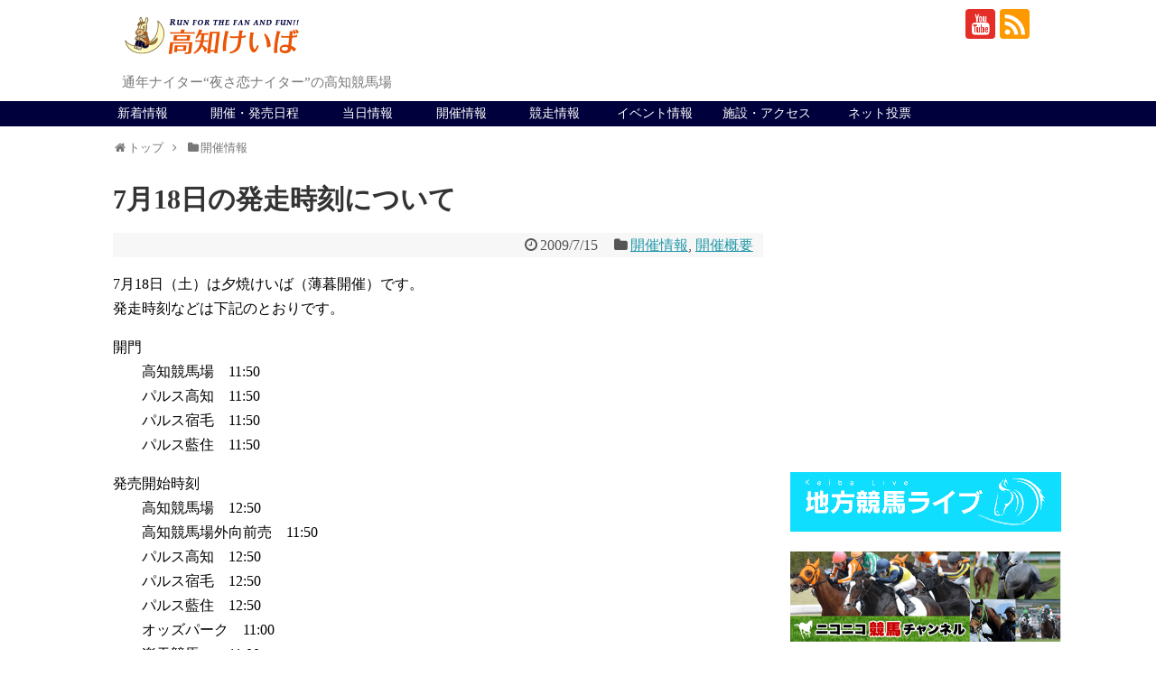

--- FILE ---
content_type: text/html; charset=UTF-8
request_url: https://www.keiba.or.jp/?p=42426
body_size: 20813
content:
<!DOCTYPE html>
<html lang="ja">
<head>
<!-- Global site tag (gtag.js) - Google Analytics -->
<script async src="https://www.googletagmanager.com/gtag/js?id=G-DVE1BJTNYQ"></script>
<script>
  window.dataLayer = window.dataLayer || [];
  function gtag(){dataLayer.push(arguments);}
  gtag('js', new Date());

  gtag('config', 'G-DVE1BJTNYQ');
</script>
<!-- /Global site tag (gtag.js) - Google Analytics -->
<meta name="google-site-verification" content="vZ7GNQapkeudfB6ztuVHoTDwQ8kifAAEF-UNvXbSEWM" />
<meta charset="UTF-8">
  <meta name="viewport" content="width=1280, maximum-scale=1, user-scalable=yes">
<link rel="alternate" type="application/rss+xml" title="高知けいば公式サイト RSS Feed" href="https://www.keiba.or.jp/?feed=rss2" />
<link rel="pingback" href="https://www.keiba.or.jp/wp/xmlrpc.php" />
<meta name="description" content="7月18日（土）は夕焼けいば（薄暮開催）です。発走時刻などは下記のとおりです。開門　　高知競馬場　11:50　　パルス高知　11:50　　パルス宿毛　11:50　　パルス藍住　11:50発売開始時刻　　高知競馬場　12:50　　高知競馬場外向前売　11:50　　パルス高知　12:50　　パルス宿毛　12:50　　パルス藍住　12:50　　オッズパーク　11:00　　楽天競馬　　11:00発走時刻　　第1競走　13:10　　第2競走　13:40　　第3競走　14:10　　第4競走　14:40　　第5競..." />
<meta name="keywords" content="開催情報,開催概要" />
<link rel="stylesheet" href="https://use.fontawesome.com/releases/v5.15.4/css/all.css">
<link rel="stylesheet" href="https://www.keiba.or.jp/wp/wp-content/themes/simplicity2-child/kms-event/css/kms-theme.css?1769857583">


<title>7月18日の発走時刻について</title>
<meta name='robots' content='max-image-preview:large' />
<link rel='dns-prefetch' href='//stats.wp.com' />
<link rel='dns-prefetch' href='//fonts.googleapis.com' />
<link rel="alternate" type="application/rss+xml" title="高知けいば公式サイト &raquo; フィード" href="https://www.keiba.or.jp/?feed=rss2" />
<link rel="alternate" type="application/rss+xml" title="高知けいば公式サイト &raquo; コメントフィード" href="https://www.keiba.or.jp/?feed=comments-rss2" />
<link rel="alternate" title="oEmbed (JSON)" type="application/json+oembed" href="https://www.keiba.or.jp/index.php?rest_route=%2Foembed%2F1.0%2Fembed&#038;url=https%3A%2F%2Fwww.keiba.or.jp%2F%3Fp%3D42426" />
<link rel="alternate" title="oEmbed (XML)" type="text/xml+oembed" href="https://www.keiba.or.jp/index.php?rest_route=%2Foembed%2F1.0%2Fembed&#038;url=https%3A%2F%2Fwww.keiba.or.jp%2F%3Fp%3D42426&#038;format=xml" />
<style id='wp-img-auto-sizes-contain-inline-css' type='text/css'>
img:is([sizes=auto i],[sizes^="auto," i]){contain-intrinsic-size:3000px 1500px}
/*# sourceURL=wp-img-auto-sizes-contain-inline-css */
</style>
<link rel='stylesheet' id='simplicity-style-css' href='https://www.keiba.or.jp/wp/wp-content/themes/simplicity2/style.css?ver=6.9&#038;fver=20210606033046' type='text/css' media='all' />
<link rel='stylesheet' id='skin-style-css' href='https://www.keiba.or.jp/wp/wp-content/themes/simplicity2-child/skins/skin-template/style.css?ver=6.9&#038;fver=20171208050655' type='text/css' media='all' />
<link rel='stylesheet' id='font-awesome-style-css' href='https://www.keiba.or.jp/wp/wp-content/themes/simplicity2/webfonts/css/font-awesome.min.css?ver=6.9&#038;fver=20210606033132' type='text/css' media='all' />
<link rel='stylesheet' id='icomoon-style-css' href='https://www.keiba.or.jp/wp/wp-content/themes/simplicity2/webfonts/icomoon/style.css?ver=6.9&#038;fver=20210606033134' type='text/css' media='all' />
<link rel='stylesheet' id='google-fonts-mplus1p-css' href='https://fonts.googleapis.com/earlyaccess/mplus1p.css?ver=6.9' type='text/css' media='all' />
<link rel='stylesheet' id='extension-style-css' href='https://www.keiba.or.jp/wp/wp-content/themes/simplicity2/css/extension.css?ver=6.9&#038;fver=20210606033048' type='text/css' media='all' />
<style id='extension-style-inline-css' type='text/css'>
#navi ul,#navi ul.sub-menu,#navi ul.children{background-color:#00003c;border-color:#00003c}#navi{background-color:#00003c}@media screen and (max-width:1110px){#navi{background-color:transparent}}#navi ul li a{color:#fff}#navi ul li a:hover{background-color:#888}#footer{background-color:#00003c}#h-top{min-height:0}ul.snsp li.twitter-page a span{background-color:#55acee}ul.snsp li.facebook-page a span{background-color:#3b5998}ul.snsp li.google-plus-page a span{background-color:#dd4b39}ul.snsp li.instagram-page a span{background-color:#3f729b}ul.snsp li.hatebu-page a span{background-color:#008fde}ul.snsp li.pinterest-page a span{background-color:#cc2127}ul.snsp li.youtube-page a span{background-color:#e52d27}ul.snsp li.flickr-page a span{background-color:#1d1d1b}ul.snsp li.github-page a span{background-color:#24292e}ul.snsp li.line-page a span{background-color:#00c300}ul.snsp li.feedly-page a span{background-color:#87bd33}ul.snsp li.push7-page a span{background-color:#eeac00}ul.snsp li.rss-page a span{background-color:#fe9900}ul.snsp li a:hover{opacity:.7} figure.entry-thumb,.new-entry-thumb,.popular-entry-thumb,.related-entry-thumb{display:none}.widget_new_popular .wpp-thumbnail,.widget_popular_ranking .wpp-thumbnail{display:none}.related-entry-thumbnail .related-entry-thumb{display:block}.entry-card-content,.related-entry-content{margin-left:0}.widget_new_popular ul li::before{display:none}.new-entry,#sidebar ul.wpp-list{padding-left:1em}.new-entry a,#sidebar ul.wpp-list a{color:;text-decoration:underline}@media screen and (max-width:639px){.article br{display:block}}body{font-family:'Mplus 1p'}
/*# sourceURL=extension-style-inline-css */
</style>
<link rel='stylesheet' id='child-style-css' href='https://www.keiba.or.jp/wp/wp-content/themes/simplicity2-child/style.css?ver=6.9&#038;fver=20241123020153' type='text/css' media='all' />
<link rel='stylesheet' id='print-style-css' href='https://www.keiba.or.jp/wp/wp-content/themes/simplicity2/css/print.css?ver=6.9&#038;fver=20210606033049' type='text/css' media='print' />
<link rel='stylesheet' id='sns-twitter-type-style-css' href='https://www.keiba.or.jp/wp/wp-content/themes/simplicity2/css/sns-twitter-type.css?ver=6.9&#038;fver=20210606033049' type='text/css' media='all' />
<style id='wp-emoji-styles-inline-css' type='text/css'>

	img.wp-smiley, img.emoji {
		display: inline !important;
		border: none !important;
		box-shadow: none !important;
		height: 1em !important;
		width: 1em !important;
		margin: 0 0.07em !important;
		vertical-align: -0.1em !important;
		background: none !important;
		padding: 0 !important;
	}
/*# sourceURL=wp-emoji-styles-inline-css */
</style>
<style id='wp-block-library-inline-css' type='text/css'>
:root{--wp-block-synced-color:#7a00df;--wp-block-synced-color--rgb:122,0,223;--wp-bound-block-color:var(--wp-block-synced-color);--wp-editor-canvas-background:#ddd;--wp-admin-theme-color:#007cba;--wp-admin-theme-color--rgb:0,124,186;--wp-admin-theme-color-darker-10:#006ba1;--wp-admin-theme-color-darker-10--rgb:0,107,160.5;--wp-admin-theme-color-darker-20:#005a87;--wp-admin-theme-color-darker-20--rgb:0,90,135;--wp-admin-border-width-focus:2px}@media (min-resolution:192dpi){:root{--wp-admin-border-width-focus:1.5px}}.wp-element-button{cursor:pointer}:root .has-very-light-gray-background-color{background-color:#eee}:root .has-very-dark-gray-background-color{background-color:#313131}:root .has-very-light-gray-color{color:#eee}:root .has-very-dark-gray-color{color:#313131}:root .has-vivid-green-cyan-to-vivid-cyan-blue-gradient-background{background:linear-gradient(135deg,#00d084,#0693e3)}:root .has-purple-crush-gradient-background{background:linear-gradient(135deg,#34e2e4,#4721fb 50%,#ab1dfe)}:root .has-hazy-dawn-gradient-background{background:linear-gradient(135deg,#faaca8,#dad0ec)}:root .has-subdued-olive-gradient-background{background:linear-gradient(135deg,#fafae1,#67a671)}:root .has-atomic-cream-gradient-background{background:linear-gradient(135deg,#fdd79a,#004a59)}:root .has-nightshade-gradient-background{background:linear-gradient(135deg,#330968,#31cdcf)}:root .has-midnight-gradient-background{background:linear-gradient(135deg,#020381,#2874fc)}:root{--wp--preset--font-size--normal:16px;--wp--preset--font-size--huge:42px}.has-regular-font-size{font-size:1em}.has-larger-font-size{font-size:2.625em}.has-normal-font-size{font-size:var(--wp--preset--font-size--normal)}.has-huge-font-size{font-size:var(--wp--preset--font-size--huge)}.has-text-align-center{text-align:center}.has-text-align-left{text-align:left}.has-text-align-right{text-align:right}.has-fit-text{white-space:nowrap!important}#end-resizable-editor-section{display:none}.aligncenter{clear:both}.items-justified-left{justify-content:flex-start}.items-justified-center{justify-content:center}.items-justified-right{justify-content:flex-end}.items-justified-space-between{justify-content:space-between}.screen-reader-text{border:0;clip-path:inset(50%);height:1px;margin:-1px;overflow:hidden;padding:0;position:absolute;width:1px;word-wrap:normal!important}.screen-reader-text:focus{background-color:#ddd;clip-path:none;color:#444;display:block;font-size:1em;height:auto;left:5px;line-height:normal;padding:15px 23px 14px;text-decoration:none;top:5px;width:auto;z-index:100000}html :where(.has-border-color){border-style:solid}html :where([style*=border-top-color]){border-top-style:solid}html :where([style*=border-right-color]){border-right-style:solid}html :where([style*=border-bottom-color]){border-bottom-style:solid}html :where([style*=border-left-color]){border-left-style:solid}html :where([style*=border-width]){border-style:solid}html :where([style*=border-top-width]){border-top-style:solid}html :where([style*=border-right-width]){border-right-style:solid}html :where([style*=border-bottom-width]){border-bottom-style:solid}html :where([style*=border-left-width]){border-left-style:solid}html :where(img[class*=wp-image-]){height:auto;max-width:100%}:where(figure){margin:0 0 1em}html :where(.is-position-sticky){--wp-admin--admin-bar--position-offset:var(--wp-admin--admin-bar--height,0px)}@media screen and (max-width:600px){html :where(.is-position-sticky){--wp-admin--admin-bar--position-offset:0px}}

/*# sourceURL=wp-block-library-inline-css */
</style><style id='wp-block-image-inline-css' type='text/css'>
.wp-block-image>a,.wp-block-image>figure>a{display:inline-block}.wp-block-image img{box-sizing:border-box;height:auto;max-width:100%;vertical-align:bottom}@media not (prefers-reduced-motion){.wp-block-image img.hide{visibility:hidden}.wp-block-image img.show{animation:show-content-image .4s}}.wp-block-image[style*=border-radius] img,.wp-block-image[style*=border-radius]>a{border-radius:inherit}.wp-block-image.has-custom-border img{box-sizing:border-box}.wp-block-image.aligncenter{text-align:center}.wp-block-image.alignfull>a,.wp-block-image.alignwide>a{width:100%}.wp-block-image.alignfull img,.wp-block-image.alignwide img{height:auto;width:100%}.wp-block-image .aligncenter,.wp-block-image .alignleft,.wp-block-image .alignright,.wp-block-image.aligncenter,.wp-block-image.alignleft,.wp-block-image.alignright{display:table}.wp-block-image .aligncenter>figcaption,.wp-block-image .alignleft>figcaption,.wp-block-image .alignright>figcaption,.wp-block-image.aligncenter>figcaption,.wp-block-image.alignleft>figcaption,.wp-block-image.alignright>figcaption{caption-side:bottom;display:table-caption}.wp-block-image .alignleft{float:left;margin:.5em 1em .5em 0}.wp-block-image .alignright{float:right;margin:.5em 0 .5em 1em}.wp-block-image .aligncenter{margin-left:auto;margin-right:auto}.wp-block-image :where(figcaption){margin-bottom:1em;margin-top:.5em}.wp-block-image.is-style-circle-mask img{border-radius:9999px}@supports ((-webkit-mask-image:none) or (mask-image:none)) or (-webkit-mask-image:none){.wp-block-image.is-style-circle-mask img{border-radius:0;-webkit-mask-image:url('data:image/svg+xml;utf8,<svg viewBox="0 0 100 100" xmlns="http://www.w3.org/2000/svg"><circle cx="50" cy="50" r="50"/></svg>');mask-image:url('data:image/svg+xml;utf8,<svg viewBox="0 0 100 100" xmlns="http://www.w3.org/2000/svg"><circle cx="50" cy="50" r="50"/></svg>');mask-mode:alpha;-webkit-mask-position:center;mask-position:center;-webkit-mask-repeat:no-repeat;mask-repeat:no-repeat;-webkit-mask-size:contain;mask-size:contain}}:root :where(.wp-block-image.is-style-rounded img,.wp-block-image .is-style-rounded img){border-radius:9999px}.wp-block-image figure{margin:0}.wp-lightbox-container{display:flex;flex-direction:column;position:relative}.wp-lightbox-container img{cursor:zoom-in}.wp-lightbox-container img:hover+button{opacity:1}.wp-lightbox-container button{align-items:center;backdrop-filter:blur(16px) saturate(180%);background-color:#5a5a5a40;border:none;border-radius:4px;cursor:zoom-in;display:flex;height:20px;justify-content:center;opacity:0;padding:0;position:absolute;right:16px;text-align:center;top:16px;width:20px;z-index:100}@media not (prefers-reduced-motion){.wp-lightbox-container button{transition:opacity .2s ease}}.wp-lightbox-container button:focus-visible{outline:3px auto #5a5a5a40;outline:3px auto -webkit-focus-ring-color;outline-offset:3px}.wp-lightbox-container button:hover{cursor:pointer;opacity:1}.wp-lightbox-container button:focus{opacity:1}.wp-lightbox-container button:focus,.wp-lightbox-container button:hover,.wp-lightbox-container button:not(:hover):not(:active):not(.has-background){background-color:#5a5a5a40;border:none}.wp-lightbox-overlay{box-sizing:border-box;cursor:zoom-out;height:100vh;left:0;overflow:hidden;position:fixed;top:0;visibility:hidden;width:100%;z-index:100000}.wp-lightbox-overlay .close-button{align-items:center;cursor:pointer;display:flex;justify-content:center;min-height:40px;min-width:40px;padding:0;position:absolute;right:calc(env(safe-area-inset-right) + 16px);top:calc(env(safe-area-inset-top) + 16px);z-index:5000000}.wp-lightbox-overlay .close-button:focus,.wp-lightbox-overlay .close-button:hover,.wp-lightbox-overlay .close-button:not(:hover):not(:active):not(.has-background){background:none;border:none}.wp-lightbox-overlay .lightbox-image-container{height:var(--wp--lightbox-container-height);left:50%;overflow:hidden;position:absolute;top:50%;transform:translate(-50%,-50%);transform-origin:top left;width:var(--wp--lightbox-container-width);z-index:9999999999}.wp-lightbox-overlay .wp-block-image{align-items:center;box-sizing:border-box;display:flex;height:100%;justify-content:center;margin:0;position:relative;transform-origin:0 0;width:100%;z-index:3000000}.wp-lightbox-overlay .wp-block-image img{height:var(--wp--lightbox-image-height);min-height:var(--wp--lightbox-image-height);min-width:var(--wp--lightbox-image-width);width:var(--wp--lightbox-image-width)}.wp-lightbox-overlay .wp-block-image figcaption{display:none}.wp-lightbox-overlay button{background:none;border:none}.wp-lightbox-overlay .scrim{background-color:#fff;height:100%;opacity:.9;position:absolute;width:100%;z-index:2000000}.wp-lightbox-overlay.active{visibility:visible}@media not (prefers-reduced-motion){.wp-lightbox-overlay.active{animation:turn-on-visibility .25s both}.wp-lightbox-overlay.active img{animation:turn-on-visibility .35s both}.wp-lightbox-overlay.show-closing-animation:not(.active){animation:turn-off-visibility .35s both}.wp-lightbox-overlay.show-closing-animation:not(.active) img{animation:turn-off-visibility .25s both}.wp-lightbox-overlay.zoom.active{animation:none;opacity:1;visibility:visible}.wp-lightbox-overlay.zoom.active .lightbox-image-container{animation:lightbox-zoom-in .4s}.wp-lightbox-overlay.zoom.active .lightbox-image-container img{animation:none}.wp-lightbox-overlay.zoom.active .scrim{animation:turn-on-visibility .4s forwards}.wp-lightbox-overlay.zoom.show-closing-animation:not(.active){animation:none}.wp-lightbox-overlay.zoom.show-closing-animation:not(.active) .lightbox-image-container{animation:lightbox-zoom-out .4s}.wp-lightbox-overlay.zoom.show-closing-animation:not(.active) .lightbox-image-container img{animation:none}.wp-lightbox-overlay.zoom.show-closing-animation:not(.active) .scrim{animation:turn-off-visibility .4s forwards}}@keyframes show-content-image{0%{visibility:hidden}99%{visibility:hidden}to{visibility:visible}}@keyframes turn-on-visibility{0%{opacity:0}to{opacity:1}}@keyframes turn-off-visibility{0%{opacity:1;visibility:visible}99%{opacity:0;visibility:visible}to{opacity:0;visibility:hidden}}@keyframes lightbox-zoom-in{0%{transform:translate(calc((-100vw + var(--wp--lightbox-scrollbar-width))/2 + var(--wp--lightbox-initial-left-position)),calc(-50vh + var(--wp--lightbox-initial-top-position))) scale(var(--wp--lightbox-scale))}to{transform:translate(-50%,-50%) scale(1)}}@keyframes lightbox-zoom-out{0%{transform:translate(-50%,-50%) scale(1);visibility:visible}99%{visibility:visible}to{transform:translate(calc((-100vw + var(--wp--lightbox-scrollbar-width))/2 + var(--wp--lightbox-initial-left-position)),calc(-50vh + var(--wp--lightbox-initial-top-position))) scale(var(--wp--lightbox-scale));visibility:hidden}}
/*# sourceURL=https://www.keiba.or.jp/wp/wp-includes/blocks/image/style.min.css */
</style>
<style id='wp-block-embed-inline-css' type='text/css'>
.wp-block-embed.alignleft,.wp-block-embed.alignright,.wp-block[data-align=left]>[data-type="core/embed"],.wp-block[data-align=right]>[data-type="core/embed"]{max-width:360px;width:100%}.wp-block-embed.alignleft .wp-block-embed__wrapper,.wp-block-embed.alignright .wp-block-embed__wrapper,.wp-block[data-align=left]>[data-type="core/embed"] .wp-block-embed__wrapper,.wp-block[data-align=right]>[data-type="core/embed"] .wp-block-embed__wrapper{min-width:280px}.wp-block-cover .wp-block-embed{min-height:240px;min-width:320px}.wp-block-embed{overflow-wrap:break-word}.wp-block-embed :where(figcaption){margin-bottom:1em;margin-top:.5em}.wp-block-embed iframe{max-width:100%}.wp-block-embed__wrapper{position:relative}.wp-embed-responsive .wp-has-aspect-ratio .wp-block-embed__wrapper:before{content:"";display:block;padding-top:50%}.wp-embed-responsive .wp-has-aspect-ratio iframe{bottom:0;height:100%;left:0;position:absolute;right:0;top:0;width:100%}.wp-embed-responsive .wp-embed-aspect-21-9 .wp-block-embed__wrapper:before{padding-top:42.85%}.wp-embed-responsive .wp-embed-aspect-18-9 .wp-block-embed__wrapper:before{padding-top:50%}.wp-embed-responsive .wp-embed-aspect-16-9 .wp-block-embed__wrapper:before{padding-top:56.25%}.wp-embed-responsive .wp-embed-aspect-4-3 .wp-block-embed__wrapper:before{padding-top:75%}.wp-embed-responsive .wp-embed-aspect-1-1 .wp-block-embed__wrapper:before{padding-top:100%}.wp-embed-responsive .wp-embed-aspect-9-16 .wp-block-embed__wrapper:before{padding-top:177.77%}.wp-embed-responsive .wp-embed-aspect-1-2 .wp-block-embed__wrapper:before{padding-top:200%}
/*# sourceURL=https://www.keiba.or.jp/wp/wp-includes/blocks/embed/style.min.css */
</style>
<style id='wp-block-spacer-inline-css' type='text/css'>
.wp-block-spacer{clear:both}
/*# sourceURL=https://www.keiba.or.jp/wp/wp-includes/blocks/spacer/style.min.css */
</style>
<style id='global-styles-inline-css' type='text/css'>
:root{--wp--preset--aspect-ratio--square: 1;--wp--preset--aspect-ratio--4-3: 4/3;--wp--preset--aspect-ratio--3-4: 3/4;--wp--preset--aspect-ratio--3-2: 3/2;--wp--preset--aspect-ratio--2-3: 2/3;--wp--preset--aspect-ratio--16-9: 16/9;--wp--preset--aspect-ratio--9-16: 9/16;--wp--preset--color--black: #000000;--wp--preset--color--cyan-bluish-gray: #abb8c3;--wp--preset--color--white: #ffffff;--wp--preset--color--pale-pink: #f78da7;--wp--preset--color--vivid-red: #cf2e2e;--wp--preset--color--luminous-vivid-orange: #ff6900;--wp--preset--color--luminous-vivid-amber: #fcb900;--wp--preset--color--light-green-cyan: #7bdcb5;--wp--preset--color--vivid-green-cyan: #00d084;--wp--preset--color--pale-cyan-blue: #8ed1fc;--wp--preset--color--vivid-cyan-blue: #0693e3;--wp--preset--color--vivid-purple: #9b51e0;--wp--preset--gradient--vivid-cyan-blue-to-vivid-purple: linear-gradient(135deg,rgb(6,147,227) 0%,rgb(155,81,224) 100%);--wp--preset--gradient--light-green-cyan-to-vivid-green-cyan: linear-gradient(135deg,rgb(122,220,180) 0%,rgb(0,208,130) 100%);--wp--preset--gradient--luminous-vivid-amber-to-luminous-vivid-orange: linear-gradient(135deg,rgb(252,185,0) 0%,rgb(255,105,0) 100%);--wp--preset--gradient--luminous-vivid-orange-to-vivid-red: linear-gradient(135deg,rgb(255,105,0) 0%,rgb(207,46,46) 100%);--wp--preset--gradient--very-light-gray-to-cyan-bluish-gray: linear-gradient(135deg,rgb(238,238,238) 0%,rgb(169,184,195) 100%);--wp--preset--gradient--cool-to-warm-spectrum: linear-gradient(135deg,rgb(74,234,220) 0%,rgb(151,120,209) 20%,rgb(207,42,186) 40%,rgb(238,44,130) 60%,rgb(251,105,98) 80%,rgb(254,248,76) 100%);--wp--preset--gradient--blush-light-purple: linear-gradient(135deg,rgb(255,206,236) 0%,rgb(152,150,240) 100%);--wp--preset--gradient--blush-bordeaux: linear-gradient(135deg,rgb(254,205,165) 0%,rgb(254,45,45) 50%,rgb(107,0,62) 100%);--wp--preset--gradient--luminous-dusk: linear-gradient(135deg,rgb(255,203,112) 0%,rgb(199,81,192) 50%,rgb(65,88,208) 100%);--wp--preset--gradient--pale-ocean: linear-gradient(135deg,rgb(255,245,203) 0%,rgb(182,227,212) 50%,rgb(51,167,181) 100%);--wp--preset--gradient--electric-grass: linear-gradient(135deg,rgb(202,248,128) 0%,rgb(113,206,126) 100%);--wp--preset--gradient--midnight: linear-gradient(135deg,rgb(2,3,129) 0%,rgb(40,116,252) 100%);--wp--preset--font-size--small: 13px;--wp--preset--font-size--medium: 20px;--wp--preset--font-size--large: 36px;--wp--preset--font-size--x-large: 42px;--wp--preset--spacing--20: 0.44rem;--wp--preset--spacing--30: 0.67rem;--wp--preset--spacing--40: 1rem;--wp--preset--spacing--50: 1.5rem;--wp--preset--spacing--60: 2.25rem;--wp--preset--spacing--70: 3.38rem;--wp--preset--spacing--80: 5.06rem;--wp--preset--shadow--natural: 6px 6px 9px rgba(0, 0, 0, 0.2);--wp--preset--shadow--deep: 12px 12px 50px rgba(0, 0, 0, 0.4);--wp--preset--shadow--sharp: 6px 6px 0px rgba(0, 0, 0, 0.2);--wp--preset--shadow--outlined: 6px 6px 0px -3px rgb(255, 255, 255), 6px 6px rgb(0, 0, 0);--wp--preset--shadow--crisp: 6px 6px 0px rgb(0, 0, 0);}:where(.is-layout-flex){gap: 0.5em;}:where(.is-layout-grid){gap: 0.5em;}body .is-layout-flex{display: flex;}.is-layout-flex{flex-wrap: wrap;align-items: center;}.is-layout-flex > :is(*, div){margin: 0;}body .is-layout-grid{display: grid;}.is-layout-grid > :is(*, div){margin: 0;}:where(.wp-block-columns.is-layout-flex){gap: 2em;}:where(.wp-block-columns.is-layout-grid){gap: 2em;}:where(.wp-block-post-template.is-layout-flex){gap: 1.25em;}:where(.wp-block-post-template.is-layout-grid){gap: 1.25em;}.has-black-color{color: var(--wp--preset--color--black) !important;}.has-cyan-bluish-gray-color{color: var(--wp--preset--color--cyan-bluish-gray) !important;}.has-white-color{color: var(--wp--preset--color--white) !important;}.has-pale-pink-color{color: var(--wp--preset--color--pale-pink) !important;}.has-vivid-red-color{color: var(--wp--preset--color--vivid-red) !important;}.has-luminous-vivid-orange-color{color: var(--wp--preset--color--luminous-vivid-orange) !important;}.has-luminous-vivid-amber-color{color: var(--wp--preset--color--luminous-vivid-amber) !important;}.has-light-green-cyan-color{color: var(--wp--preset--color--light-green-cyan) !important;}.has-vivid-green-cyan-color{color: var(--wp--preset--color--vivid-green-cyan) !important;}.has-pale-cyan-blue-color{color: var(--wp--preset--color--pale-cyan-blue) !important;}.has-vivid-cyan-blue-color{color: var(--wp--preset--color--vivid-cyan-blue) !important;}.has-vivid-purple-color{color: var(--wp--preset--color--vivid-purple) !important;}.has-black-background-color{background-color: var(--wp--preset--color--black) !important;}.has-cyan-bluish-gray-background-color{background-color: var(--wp--preset--color--cyan-bluish-gray) !important;}.has-white-background-color{background-color: var(--wp--preset--color--white) !important;}.has-pale-pink-background-color{background-color: var(--wp--preset--color--pale-pink) !important;}.has-vivid-red-background-color{background-color: var(--wp--preset--color--vivid-red) !important;}.has-luminous-vivid-orange-background-color{background-color: var(--wp--preset--color--luminous-vivid-orange) !important;}.has-luminous-vivid-amber-background-color{background-color: var(--wp--preset--color--luminous-vivid-amber) !important;}.has-light-green-cyan-background-color{background-color: var(--wp--preset--color--light-green-cyan) !important;}.has-vivid-green-cyan-background-color{background-color: var(--wp--preset--color--vivid-green-cyan) !important;}.has-pale-cyan-blue-background-color{background-color: var(--wp--preset--color--pale-cyan-blue) !important;}.has-vivid-cyan-blue-background-color{background-color: var(--wp--preset--color--vivid-cyan-blue) !important;}.has-vivid-purple-background-color{background-color: var(--wp--preset--color--vivid-purple) !important;}.has-black-border-color{border-color: var(--wp--preset--color--black) !important;}.has-cyan-bluish-gray-border-color{border-color: var(--wp--preset--color--cyan-bluish-gray) !important;}.has-white-border-color{border-color: var(--wp--preset--color--white) !important;}.has-pale-pink-border-color{border-color: var(--wp--preset--color--pale-pink) !important;}.has-vivid-red-border-color{border-color: var(--wp--preset--color--vivid-red) !important;}.has-luminous-vivid-orange-border-color{border-color: var(--wp--preset--color--luminous-vivid-orange) !important;}.has-luminous-vivid-amber-border-color{border-color: var(--wp--preset--color--luminous-vivid-amber) !important;}.has-light-green-cyan-border-color{border-color: var(--wp--preset--color--light-green-cyan) !important;}.has-vivid-green-cyan-border-color{border-color: var(--wp--preset--color--vivid-green-cyan) !important;}.has-pale-cyan-blue-border-color{border-color: var(--wp--preset--color--pale-cyan-blue) !important;}.has-vivid-cyan-blue-border-color{border-color: var(--wp--preset--color--vivid-cyan-blue) !important;}.has-vivid-purple-border-color{border-color: var(--wp--preset--color--vivid-purple) !important;}.has-vivid-cyan-blue-to-vivid-purple-gradient-background{background: var(--wp--preset--gradient--vivid-cyan-blue-to-vivid-purple) !important;}.has-light-green-cyan-to-vivid-green-cyan-gradient-background{background: var(--wp--preset--gradient--light-green-cyan-to-vivid-green-cyan) !important;}.has-luminous-vivid-amber-to-luminous-vivid-orange-gradient-background{background: var(--wp--preset--gradient--luminous-vivid-amber-to-luminous-vivid-orange) !important;}.has-luminous-vivid-orange-to-vivid-red-gradient-background{background: var(--wp--preset--gradient--luminous-vivid-orange-to-vivid-red) !important;}.has-very-light-gray-to-cyan-bluish-gray-gradient-background{background: var(--wp--preset--gradient--very-light-gray-to-cyan-bluish-gray) !important;}.has-cool-to-warm-spectrum-gradient-background{background: var(--wp--preset--gradient--cool-to-warm-spectrum) !important;}.has-blush-light-purple-gradient-background{background: var(--wp--preset--gradient--blush-light-purple) !important;}.has-blush-bordeaux-gradient-background{background: var(--wp--preset--gradient--blush-bordeaux) !important;}.has-luminous-dusk-gradient-background{background: var(--wp--preset--gradient--luminous-dusk) !important;}.has-pale-ocean-gradient-background{background: var(--wp--preset--gradient--pale-ocean) !important;}.has-electric-grass-gradient-background{background: var(--wp--preset--gradient--electric-grass) !important;}.has-midnight-gradient-background{background: var(--wp--preset--gradient--midnight) !important;}.has-small-font-size{font-size: var(--wp--preset--font-size--small) !important;}.has-medium-font-size{font-size: var(--wp--preset--font-size--medium) !important;}.has-large-font-size{font-size: var(--wp--preset--font-size--large) !important;}.has-x-large-font-size{font-size: var(--wp--preset--font-size--x-large) !important;}
/*# sourceURL=global-styles-inline-css */
</style>

<style id='classic-theme-styles-inline-css' type='text/css'>
/*! This file is auto-generated */
.wp-block-button__link{color:#fff;background-color:#32373c;border-radius:9999px;box-shadow:none;text-decoration:none;padding:calc(.667em + 2px) calc(1.333em + 2px);font-size:1.125em}.wp-block-file__button{background:#32373c;color:#fff;text-decoration:none}
/*# sourceURL=/wp-includes/css/classic-themes.min.css */
</style>
<link rel='stylesheet' id='contact-form-7-css' href='https://www.keiba.or.jp/wp/wp-content/plugins/contact-form-7/includes/css/styles.css?ver=6.1.4&#038;fver=20251202095928' type='text/css' media='all' />
<script type="text/javascript" src="https://www.keiba.or.jp/wp/wp-includes/js/jquery/jquery.min.js?ver=3.7.1" id="jquery-core-js"></script>
<script type="text/javascript" src="https://www.keiba.or.jp/wp/wp-includes/js/jquery/jquery-migrate.min.js?ver=3.4.1" id="jquery-migrate-js"></script>
<script type="text/javascript" src="https://www.keiba.or.jp/wp/wp-content/themes/simplicity2-child/kms-event/js/kms-calender.js?ver=6.9&amp;fver=20240716124331" id="kms_calender-js"></script>
<link rel="canonical" href="https://www.keiba.or.jp/?p=42426" />
<link rel='shortlink' href='https://www.keiba.or.jp/?p=42426' />
	<style>img#wpstats{display:none}</style>
		<!-- Analytics by WP Statistics - https://wp-statistics.com -->
<style id="event-style">
            .event-all__list .event-btn.baba-28{
                background-color: #33a139;
                border-color: #33a139;
            }
            .event-all__list .event-btn.baba-28 .event-btn__article {
                color: #fff;
            }
            .event-all__list .event-btn.baba-28 .event-btn__info {
                color: #33a139;
            }
           .event-all__list .event-btn.baba-28 .event-btn__sw::after{
                border-color: transparent transparent #fff transparent;
            }

           .event-selection__list .event-btn.baba-28{
                border-color: #33a139;
            }
            .event-selection__list .event-btn.baba-28 a{
                color: #33a139;
            }
           .event-selection__list .event-btn.baba-28 .event-btn__sw::after{
                border-color: transparent transparent #33a139 transparent;
            }

            #kms-calender .event-popup.baba-28  .event-popup__header .subject{
                border-color: #33a139;
            }
            .event-all__list .event-btn.baba-11{
                background-color: #1e791d;
                border-color: #1e791d;
            }
            .event-all__list .event-btn.baba-11 .event-btn__article {
                color: #fff;
            }
            .event-all__list .event-btn.baba-11 .event-btn__info {
                color: #1e791d;
            }
           .event-all__list .event-btn.baba-11 .event-btn__sw::after{
                border-color: transparent transparent #fff transparent;
            }

           .event-selection__list .event-btn.baba-11{
                border-color: #1e791d;
            }
            .event-selection__list .event-btn.baba-11 a{
                color: #1e791d;
            }
           .event-selection__list .event-btn.baba-11 .event-btn__sw::after{
                border-color: transparent transparent #1e791d transparent;
            }

            #kms-calender .event-popup.baba-11  .event-popup__header .subject{
                border-color: #1e791d;
            }
            .event-all__list .event-btn.baba-{
                background-color: #007a53;
                border-color: #007a53;
            }
            .event-all__list .event-btn.baba- .event-btn__article {
                color: #fff;
            }
            .event-all__list .event-btn.baba- .event-btn__info {
                color: #007a53;
            }
           .event-all__list .event-btn.baba- .event-btn__sw::after{
                border-color: transparent transparent #fff transparent;
            }

           .event-selection__list .event-btn.baba-{
                border-color: #007a53;
            }
            .event-selection__list .event-btn.baba- a{
                color: #007a53;
            }
           .event-selection__list .event-btn.baba- .event-btn__sw::after{
                border-color: transparent transparent #007a53 transparent;
            }

            #kms-calender .event-popup.baba-  .event-popup__header .subject{
                border-color: #007a53;
            }
            .event-all__list .event-btn.baba-32{
                background-color: #3b8364;
                border-color: #3b8364;
            }
            .event-all__list .event-btn.baba-32 .event-btn__article {
                color: #fff;
            }
            .event-all__list .event-btn.baba-32 .event-btn__info {
                color: #3b8364;
            }
           .event-all__list .event-btn.baba-32 .event-btn__sw::after{
                border-color: transparent transparent #fff transparent;
            }

           .event-selection__list .event-btn.baba-32{
                border-color: #3b8364;
            }
            .event-selection__list .event-btn.baba-32 a{
                color: #3b8364;
            }
           .event-selection__list .event-btn.baba-32 .event-btn__sw::after{
                border-color: transparent transparent #3b8364 transparent;
            }

            #kms-calender .event-popup.baba-32  .event-popup__header .subject{
                border-color: #3b8364;
            }
            .event-all__list .event-btn.baba-31{
                background-color: #262659;
                border-color: #262659;
            }
            .event-all__list .event-btn.baba-31 .event-btn__article {
                color: #fff;
            }
            .event-all__list .event-btn.baba-31 .event-btn__info {
                color: #262659;
            }
           .event-all__list .event-btn.baba-31 .event-btn__sw::after{
                border-color: transparent transparent #fff transparent;
            }

           .event-selection__list .event-btn.baba-31{
                border-color: #262659;
            }
            .event-selection__list .event-btn.baba-31 a{
                color: #262659;
            }
           .event-selection__list .event-btn.baba-31 .event-btn__sw::after{
                border-color: transparent transparent #262659 transparent;
            }

            #kms-calender .event-popup.baba-31  .event-popup__header .subject{
                border-color: #262659;
            }
            .event-all__list .event-btn.baba-27{
                background-color: #33a139;
                border-color: #33a139;
            }
            .event-all__list .event-btn.baba-27 .event-btn__article {
                color: #fff;
            }
            .event-all__list .event-btn.baba-27 .event-btn__info {
                color: #33a139;
            }
           .event-all__list .event-btn.baba-27 .event-btn__sw::after{
                border-color: transparent transparent #fff transparent;
            }

           .event-selection__list .event-btn.baba-27{
                border-color: #33a139;
            }
            .event-selection__list .event-btn.baba-27 a{
                color: #33a139;
            }
           .event-selection__list .event-btn.baba-27 .event-btn__sw::after{
                border-color: transparent transparent #33a139 transparent;
            }

            #kms-calender .event-popup.baba-27  .event-popup__header .subject{
                border-color: #33a139;
            }
            .event-all__list .event-btn.baba-24{
                background-color: #c39656;
                border-color: #c39656;
            }
            .event-all__list .event-btn.baba-24 .event-btn__article {
                color: #fff;
            }
            .event-all__list .event-btn.baba-24 .event-btn__info {
                color: #c39656;
            }
           .event-all__list .event-btn.baba-24 .event-btn__sw::after{
                border-color: transparent transparent #fff transparent;
            }

           .event-selection__list .event-btn.baba-24{
                border-color: #c39656;
            }
            .event-selection__list .event-btn.baba-24 a{
                color: #c39656;
            }
           .event-selection__list .event-btn.baba-24 .event-btn__sw::after{
                border-color: transparent transparent #c39656 transparent;
            }

            #kms-calender .event-popup.baba-24  .event-popup__header .subject{
                border-color: #c39656;
            }
            .event-all__list .event-btn.baba-23{
                background-color: #4e6575;
                border-color: #4e6575;
            }
            .event-all__list .event-btn.baba-23 .event-btn__article {
                color: #fff;
            }
            .event-all__list .event-btn.baba-23 .event-btn__info {
                color: #4e6575;
            }
           .event-all__list .event-btn.baba-23 .event-btn__sw::after{
                border-color: transparent transparent #fff transparent;
            }

           .event-selection__list .event-btn.baba-23{
                border-color: #4e6575;
            }
            .event-selection__list .event-btn.baba-23 a{
                color: #4e6575;
            }
           .event-selection__list .event-btn.baba-23 .event-btn__sw::after{
                border-color: transparent transparent #4e6575 transparent;
            }

            #kms-calender .event-popup.baba-23  .event-popup__header .subject{
                border-color: #4e6575;
            }
            .event-all__list .event-btn.baba-22{
                background-color: #5d6f88;
                border-color: #5d6f88;
            }
            .event-all__list .event-btn.baba-22 .event-btn__article {
                color: #fff;
            }
            .event-all__list .event-btn.baba-22 .event-btn__info {
                color: #5d6f88;
            }
           .event-all__list .event-btn.baba-22 .event-btn__sw::after{
                border-color: transparent transparent #fff transparent;
            }

           .event-selection__list .event-btn.baba-22{
                border-color: #5d6f88;
            }
            .event-selection__list .event-btn.baba-22 a{
                color: #5d6f88;
            }
           .event-selection__list .event-btn.baba-22 .event-btn__sw::after{
                border-color: transparent transparent #5d6f88 transparent;
            }

            #kms-calender .event-popup.baba-22  .event-popup__header .subject{
                border-color: #5d6f88;
            }
            .event-all__list .event-btn.baba-21{
                background-color: #2694a5;
                border-color: #2694a5;
            }
            .event-all__list .event-btn.baba-21 .event-btn__article {
                color: #fff;
            }
            .event-all__list .event-btn.baba-21 .event-btn__info {
                color: #2694a5;
            }
           .event-all__list .event-btn.baba-21 .event-btn__sw::after{
                border-color: transparent transparent #fff transparent;
            }

           .event-selection__list .event-btn.baba-21{
                border-color: #2694a5;
            }
            .event-selection__list .event-btn.baba-21 a{
                color: #2694a5;
            }
           .event-selection__list .event-btn.baba-21 .event-btn__sw::after{
                border-color: transparent transparent #2694a5 transparent;
            }

            #kms-calender .event-popup.baba-21  .event-popup__header .subject{
                border-color: #2694a5;
            }
            .event-all__list .event-btn.baba-20{
                background-color: #ff0000;
                border-color: #ff0000;
            }
            .event-all__list .event-btn.baba-20 .event-btn__article {
                color: #fff;
            }
            .event-all__list .event-btn.baba-20 .event-btn__info {
                color: #ff0000;
            }
           .event-all__list .event-btn.baba-20 .event-btn__sw::after{
                border-color: transparent transparent #fff transparent;
            }

           .event-selection__list .event-btn.baba-20{
                border-color: #ff0000;
            }
            .event-selection__list .event-btn.baba-20 a{
                color: #ff0000;
            }
           .event-selection__list .event-btn.baba-20 .event-btn__sw::after{
                border-color: transparent transparent #ff0000 transparent;
            }

            #kms-calender .event-popup.baba-20  .event-popup__header .subject{
                border-color: #ff0000;
            }
            .event-all__list .event-btn.baba-19{
                background-color: #26a861;
                border-color: #26a861;
            }
            .event-all__list .event-btn.baba-19 .event-btn__article {
                color: #fff;
            }
            .event-all__list .event-btn.baba-19 .event-btn__info {
                color: #26a861;
            }
           .event-all__list .event-btn.baba-19 .event-btn__sw::after{
                border-color: transparent transparent #fff transparent;
            }

           .event-selection__list .event-btn.baba-19{
                border-color: #26a861;
            }
            .event-selection__list .event-btn.baba-19 a{
                color: #26a861;
            }
           .event-selection__list .event-btn.baba-19 .event-btn__sw::after{
                border-color: transparent transparent #26a861 transparent;
            }

            #kms-calender .event-popup.baba-19  .event-popup__header .subject{
                border-color: #26a861;
            }
            .event-all__list .event-btn.baba-18{
                background-color: #2e4fa1;
                border-color: #2e4fa1;
            }
            .event-all__list .event-btn.baba-18 .event-btn__article {
                color: #fff;
            }
            .event-all__list .event-btn.baba-18 .event-btn__info {
                color: #2e4fa1;
            }
           .event-all__list .event-btn.baba-18 .event-btn__sw::after{
                border-color: transparent transparent #fff transparent;
            }

           .event-selection__list .event-btn.baba-18{
                border-color: #2e4fa1;
            }
            .event-selection__list .event-btn.baba-18 a{
                color: #2e4fa1;
            }
           .event-selection__list .event-btn.baba-18 .event-btn__sw::after{
                border-color: transparent transparent #2e4fa1 transparent;
            }

            #kms-calender .event-popup.baba-18  .event-popup__header .subject{
                border-color: #2e4fa1;
            }
            .event-all__list .event-btn.baba-10{
                background-color: #44bf29;
                border-color: #44bf29;
            }
            .event-all__list .event-btn.baba-10 .event-btn__article {
                color: #fff;
            }
            .event-all__list .event-btn.baba-10 .event-btn__info {
                color: #44bf29;
            }
           .event-all__list .event-btn.baba-10 .event-btn__sw::after{
                border-color: transparent transparent #fff transparent;
            }

           .event-selection__list .event-btn.baba-10{
                border-color: #44bf29;
            }
            .event-selection__list .event-btn.baba-10 a{
                color: #44bf29;
            }
           .event-selection__list .event-btn.baba-10 .event-btn__sw::after{
                border-color: transparent transparent #44bf29 transparent;
            }

            #kms-calender .event-popup.baba-10  .event-popup__header .subject{
                border-color: #44bf29;
            }
            .event-all__list .event-btn.baba-36{
                background-color: #264c76;
                border-color: #264c76;
            }
            .event-all__list .event-btn.baba-36 .event-btn__article {
                color: #fff;
            }
            .event-all__list .event-btn.baba-36 .event-btn__info {
                color: #264c76;
            }
           .event-all__list .event-btn.baba-36 .event-btn__sw::after{
                border-color: transparent transparent #fff transparent;
            }

           .event-selection__list .event-btn.baba-36{
                border-color: #264c76;
            }
            .event-selection__list .event-btn.baba-36 a{
                color: #264c76;
            }
           .event-selection__list .event-btn.baba-36 .event-btn__sw::after{
                border-color: transparent transparent #264c76 transparent;
            }

            #kms-calender .event-popup.baba-36  .event-popup__header .subject{
                border-color: #264c76;
            }
            .event-all__list .event-btn.baba-3{
                background-color: #423936;
                border-color: #423936;
            }
            .event-all__list .event-btn.baba-3 .event-btn__article {
                color: #fff;
            }
            .event-all__list .event-btn.baba-3 .event-btn__info {
                color: #423936;
            }
           .event-all__list .event-btn.baba-3 .event-btn__sw::after{
                border-color: transparent transparent #fff transparent;
            }

           .event-selection__list .event-btn.baba-3{
                border-color: #423936;
            }
            .event-selection__list .event-btn.baba-3 a{
                color: #423936;
            }
           .event-selection__list .event-btn.baba-3 .event-btn__sw::after{
                border-color: transparent transparent #423936 transparent;
            }

            #kms-calender .event-popup.baba-3  .event-popup__header .subject{
                border-color: #423936;
            }</style><link rel="shortcut icon" type="image/x-icon" href="http://www.keiba.or.jp/wp/wp-content/uploads/2016/07/f32bdef582deb80c3b67dee3fce8b2f2.png" />
<link rel="icon" href="https://www.keiba.or.jp/wp/wp-content/uploads/2016/07/41b797468f1449ca8461613fc7b767c1-100x100.png" sizes="32x32" />
<link rel="icon" href="https://www.keiba.or.jp/wp/wp-content/uploads/2016/07/41b797468f1449ca8461613fc7b767c1.png" sizes="192x192" />
<link rel="apple-touch-icon" href="https://www.keiba.or.jp/wp/wp-content/uploads/2016/07/41b797468f1449ca8461613fc7b767c1.png" />
<meta name="msapplication-TileImage" content="https://www.keiba.or.jp/wp/wp-content/uploads/2016/07/41b797468f1449ca8461613fc7b767c1.png" />
</head>
  <body class="wp-singular post-template-default single single-post postid-42426 single-format-standard wp-theme-simplicity2 wp-child-theme-simplicity2-child categoryid-32 categoryid-74" itemscope itemtype="https://schema.org/WebPage">
    <div id="container">

      <!-- header -->
      <header itemscope itemtype="https://schema.org/WPHeader">
        <div id="header" class="clearfix">
          <div id="header-in">

                        <div id="h-top">
              <!-- モバイルメニュー表示用のボタン -->
<div id="mobile-menu">
  <a id="mobile-menu-toggle" href="#"><span class="fa fa-bars fa-2x"></span></a>
</div>

              <div class="alignleft top-title-catchphrase">
                <!-- サイトのタイトル -->
<p id="site-title" itemscope itemtype="https://schema.org/Organization">
  <a href="https://www.keiba.or.jp/"><img src="http://www.keiba.or.jp/wp/wp-content/uploads/2016/07/0052a4614394e22c55614f818fd3138e.png" alt="高知けいば公式サイト" class="site-title-img" /></a></p>
<!-- サイトの概要 -->
<p id="site-description">
  通年ナイター“夜さ恋ナイター”の高知競馬場</p>
              </div>

              <div class="alignright top-sns-follows">
                                <!-- SNSページ -->
<div class="sns-pages">
<ul class="snsp">
<li class="youtube-page"><a href="https://www.youtube.com/c/KeibaOrJp" target="_blank" title="YouTubeをフォロー" rel="nofollow"><span class="icon-youtube-logo"></span></a></li><li class="rss-page"><a href="https://www.keiba.or.jp/?feed=rss2" target="_blank" title="RSSで更新情報をフォロー" rel="nofollow"><span class="icon-rss-logo"></span></a></li>  </ul>
</div>
                              </div>

            </div><!-- /#h-top -->
          </div><!-- /#header-in -->
        </div><!-- /#header -->
      </header>

      <!-- Navigation -->
<nav itemscope itemtype="https://schema.org/SiteNavigationElement">
  <div id="navi">
      	<div id="navi-in">
      <div class="menu-hometop-container"><ul id="menu-hometop" class="menu"><li id="menu-item-131" class="menu-item menu-item-type-custom menu-item-object-custom menu-item-home menu-item-131"><a href="http://www.keiba.or.jp/">　新着情報　</a></li>
<li id="menu-item-88616" class="menu-item menu-item-type-post_type_archive menu-item-object-event menu-item-88616"><a href="https://www.keiba.or.jp/?post_type=event">　開催・発売日程　</a></li>
<li id="menu-item-59017" class="menu-item menu-item-type-taxonomy menu-item-object-category menu-item-has-children menu-item-59017"><a href="https://www.keiba.or.jp/?cat=75">　当日情報　</a>
<ul class="sub-menu">
	<li id="menu-item-102427" class="menu-item menu-item-type-taxonomy menu-item-object-category menu-item-102427"><a href="https://www.keiba.or.jp/?cat=33">　　除外・取消</a></li>
	<li id="menu-item-102428" class="menu-item menu-item-type-taxonomy menu-item-object-category menu-item-102428"><a href="https://www.keiba.or.jp/?cat=34">　　騎乗変更</a></li>
	<li id="menu-item-102429" class="menu-item menu-item-type-taxonomy menu-item-object-category menu-item-102429"><a href="https://www.keiba.or.jp/?cat=35">　　発走時刻変更</a></li>
	<li id="menu-item-102430" class="menu-item menu-item-type-taxonomy menu-item-object-category menu-item-102430"><a href="https://www.keiba.or.jp/?cat=36">　　馬場状態</a></li>
	<li id="menu-item-102028" class="menu-item menu-item-type-taxonomy menu-item-object-category menu-item-102028"><a href="https://www.keiba.or.jp/?cat=163">　　レース後コメント</a></li>
</ul>
</li>
<li id="menu-item-332" class="menu-item menu-item-type-taxonomy menu-item-object-category current-post-ancestor current-menu-parent current-post-parent menu-item-has-children menu-item-332"><a href="https://www.keiba.or.jp/?cat=32">　開催情報　</a>
<ul class="sub-menu">
	<li id="menu-item-59274" class="menu-item menu-item-type-taxonomy menu-item-object-category menu-item-59274"><a href="https://www.keiba.or.jp/?cat=38">　　開催日程</a></li>
	<li id="menu-item-59277" class="menu-item menu-item-type-taxonomy menu-item-object-category current-post-ancestor current-menu-parent current-post-parent menu-item-59277"><a href="https://www.keiba.or.jp/?cat=74">　　開催概要</a></li>
	<li id="menu-item-59276" class="menu-item menu-item-type-taxonomy menu-item-object-category menu-item-59276"><a href="https://www.keiba.or.jp/?cat=39">　　開催成績</a></li>
</ul>
</li>
<li id="menu-item-59264" class="menu-item menu-item-type-taxonomy menu-item-object-category menu-item-has-children menu-item-59264"><a href="https://www.keiba.or.jp/?cat=40">　競走情報　</a>
<ul class="sub-menu">
	<li id="menu-item-59270" class="menu-item menu-item-type-taxonomy menu-item-object-category menu-item-59270"><a href="https://www.keiba.or.jp/?cat=44">　　要領・細目</a></li>
	<li id="menu-item-59268" class="menu-item menu-item-type-taxonomy menu-item-object-category menu-item-59268"><a href="https://www.keiba.or.jp/?cat=41">　　編成状況</a></li>
	<li id="menu-item-59269" class="menu-item menu-item-type-taxonomy menu-item-object-category menu-item-59269"><a href="https://www.keiba.or.jp/?cat=42">　　能力検査</a></li>
	<li id="menu-item-59266" class="menu-item menu-item-type-taxonomy menu-item-object-category menu-item-59266"><a href="https://www.keiba.or.jp/?cat=43">　　競走成績</a></li>
	<li id="menu-item-59265" class="menu-item menu-item-type-taxonomy menu-item-object-category menu-item-59265"><a href="https://www.keiba.or.jp/?cat=46">　　処分・制裁</a></li>
	<li id="menu-item-60790" class="menu-item menu-item-type-taxonomy menu-item-object-category menu-item-60790"><a href="https://www.keiba.or.jp/?cat=83">　　交流競走</a></li>
	<li id="menu-item-59267" class="menu-item menu-item-type-taxonomy menu-item-object-category menu-item-59267"><a href="https://www.keiba.or.jp/?cat=80">　　競走馬</a></li>
	<li id="menu-item-59271" class="menu-item menu-item-type-taxonomy menu-item-object-category menu-item-59271"><a href="https://www.keiba.or.jp/?cat=79">　　騎手</a></li>
</ul>
</li>
<li id="menu-item-334" class="menu-item menu-item-type-taxonomy menu-item-object-category menu-item-has-children menu-item-334"><a href="https://www.keiba.or.jp/?cat=48"> イベント情報 </a>
<ul class="sub-menu">
	<li id="menu-item-59279" class="menu-item menu-item-type-taxonomy menu-item-object-category menu-item-59279"><a href="https://www.keiba.or.jp/?cat=82">　　プレゼント</a></li>
	<li id="menu-item-59278" class="menu-item menu-item-type-taxonomy menu-item-object-category menu-item-59278"><a href="https://www.keiba.or.jp/?cat=84">　　ヨルノヲケイバ</a></li>
	<li id="menu-item-115949" class="menu-item menu-item-type-post_type menu-item-object-page menu-item-115949"><a href="https://www.keiba.or.jp/?page_id=115031">　　企業協賛競走</a></li>
	<li id="menu-item-78853" class="menu-item menu-item-type-post_type menu-item-object-page menu-item-78853"><a href="https://www.keiba.or.jp/?page_id=78553">　　個人協賛競走</a></li>
</ul>
</li>
<li id="menu-item-125" class="menu-item menu-item-type-post_type menu-item-object-page menu-item-has-children menu-item-125"><a href="https://www.keiba.or.jp/?page_id=61"> 施設・アクセス </a>
<ul class="sub-menu">
	<li id="menu-item-76819" class="menu-item menu-item-type-post_type menu-item-object-page menu-item-76819"><a href="https://www.keiba.or.jp/?page_id=61">　　高知競馬場</a></li>
	<li id="menu-item-91363" class="menu-item menu-item-type-post_type menu-item-object-page menu-item-91363"><a href="https://www.keiba.or.jp/?page_id=91091">　　　指定席（４階）</a></li>
	<li id="menu-item-59275" class="menu-item menu-item-type-taxonomy menu-item-object-category menu-item-59275"><a href="https://www.keiba.or.jp/?cat=37">　　　送迎</a></li>
	<li id="menu-item-76818" class="menu-item menu-item-type-post_type menu-item-object-page menu-item-76818"><a href="https://www.keiba.or.jp/?page_id=318">　　　バババパーク</a></li>
	<li id="menu-item-60622" class="menu-item menu-item-type-post_type menu-item-object-page menu-item-60622"><a href="https://www.keiba.or.jp/?page_id=192">　　パルス高知</a></li>
	<li id="menu-item-60623" class="menu-item menu-item-type-post_type menu-item-object-page menu-item-60623"><a href="https://www.keiba.or.jp/?page_id=194">　　パルス宿毛</a></li>
	<li id="menu-item-60621" class="menu-item menu-item-type-post_type menu-item-object-page menu-item-60621"><a href="https://www.keiba.or.jp/?page_id=196">　　パルス藍住</a></li>
	<li id="menu-item-60588" class="menu-item menu-item-type-post_type menu-item-object-page menu-item-60588"><a href="https://www.keiba.or.jp/?page_id=198">　　J-PLACE</a></li>
</ul>
</li>
<li id="menu-item-330" class="menu-item menu-item-type-post_type menu-item-object-page menu-item-330"><a href="https://www.keiba.or.jp/?page_id=206">　ネット投票　</a></li>
</ul></div>    </div><!-- /#navi-in -->
  </div><!-- /#navi -->
</nav>
<!-- /Navigation -->
      <!-- 本体部分 -->
      <div id="body">
        <div id="body-in" class="cf">

          
          <!-- main -->
          <main itemscope itemprop="mainContentOfPage">
            <div id="main" itemscope itemtype="https://schema.org/Blog">
  
  <div id="breadcrumb" class="breadcrumb breadcrumb-categor" itemscope itemtype="https://schema.org/BreadcrumbList"><div class="breadcrumb-home" itemscope itemtype="https://schema.org/ListItem" itemprop="itemListElement"><span class="fa fa-home fa-fw" aria-hidden="true"></span><a href="https://www.keiba.or.jp" itemprop="item"><span itemprop="name">トップ</span></a><meta itemprop="position" content="1" /><span class="sp"><span class="fa fa-angle-right" aria-hidden="true"></span></span></div><div class="breadcrumb-item" itemscope itemtype="https://schema.org/ListItem" itemprop="itemListElement"><span class="fa fa-folder fa-fw" aria-hidden="true"></span><a href="https://www.keiba.or.jp/?cat=32" itemprop="item"><span itemprop="name">開催情報</span></a><meta itemprop="position" content="2" /></div></div><!-- /#breadcrumb -->  <div id="post-42426" class="post-42426 post type-post status-publish format-standard hentry category-kaisaijouhou category-kaisaigaiyou">
  <article class="article">
  
  
  <header>
    <h1 class="entry-title">7月18日の発走時刻について</h1>


    
    <p class="post-meta">
            <span class="post-date"><span class="fa fa-clock-o fa-fw"></span><time class="entry-date date published updated" datetime="2009-07-15T11:00:00+09:00">2009/7/15</time></span>
    
      <span class="category"><span class="fa fa-folder fa-fw"></span><a href="https://www.keiba.or.jp/?cat=32" rel="category">開催情報</a><span class="category-separator">, </span><a href="https://www.keiba.or.jp/?cat=74" rel="category">開催概要</a></span>

      
      
      
      
      
    </p>

    
    
    
      </header>

  
  <div id="the-content" class="entry-content">
  <p>7月18日（土）は夕焼けいば（薄暮開催）です。<br />発走時刻などは下記のとおりです。</p>
<p>開門<br />　　高知競馬場　11:50<br />　　パルス高知　11:50<br />　　パルス宿毛　11:50<br />　　パルス藍住　11:50</p>
<p>発売開始時刻<br />　　高知競馬場　12:50<br />　　高知競馬場外向前売　11:50<br />　　パルス高知　12:50<br />　　パルス宿毛　12:50<br />　　パルス藍住　12:50<br />　　オッズパーク　11:00<br />　　楽天競馬　　11:00</p>
<p>発走時刻<br />　　第1競走　13:10<br />　　第2競走　13:40<br />　　第3競走　14:10<br />　　第4競走　14:40<br />　　第5競走　15:10<br />　　第6競走　15:40<br />　　第7競走　16:15<br />　　盛岡ブロードバンドカップ　第10競走　16:50<br />　　第8競走　17:20<br />　　第9競走　17:55<br />　　第10競走　18:30</p>
<p>モーニング展望。<br />　　高知競馬場、各パルス及びライブ配信で、12:20から放送します。</p>
<p>ケーブルテレビ<br />　　高知ケーブルテレビ（アナログ19ch、デジタル715ch）、スワンテレビ（1ch）で、12:20から放送します。</p>
<p>CS放送<br />　　スカイパーフェクTV!255chで、12:00から放送します。</p>
  </div>

  <footer>
    <!-- ページリンク -->
          <div id="block-22" class="widget-under-article widget_block"><!-- 地方競馬全国協会　地方競馬情報サイトキャンペーンバナー -->
<figure class="wp-block-image size-full">
<a href="https://www.keiba.go.jp/pr/kochi05/" target="_blank">
<img decoding="async" src="https://www.keiba.go.jp/bannerdownload/kochi05_900.jpg" alt="キャンペーンなど" />
</a>
</figure>


<div style="height:30px" aria-hidden="true" class="wp-block-spacer"></div>
</div><div id="block-25" class="widget-under-article widget_block"><!--SPAT4-->

<figure class="wp-block-image size-full"><a href="https://spat4special.jp/"><img decoding="async" src="https://www.keiba.or.jp/img/spat420250101kouchi_900-150.jpg" alt="" class="wp-image-91485" style="object-fit:cover"/></a></figure>
</div><div id="block-13" class="widget-under-article widget_block"><!--ショートムービー-->

<figure class="wp-block-embed is-type-video is-provider-youtube wp-block-embed-youtube wp-embed-aspect-16-9 wp-has-aspect-ratio"><div class="wp-block-embed__wrapper">
<div class="video-container"><div class='video-click video' data-iframe='&lt;iframe title=&quot;ショートムービー「遠回りの春」&quot; width=&quot;680&quot; height=&quot;383&quot;   src=&quot;https://www.youtube.com/embed/XVxu9KhkYSI?feature=oembed&amp;autoplay=1&amp;rel=0&quot; frameborder=&quot;0&quot; allow=&quot;accelerometer; autoplay; clipboard-write; encrypted-media; gyroscope; picture-in-picture; web-share&quot; allowfullscreen&gt;&lt;/iframe&gt;' style='position:relative;background: url(https://i.ytimg.com/vi/XVxu9KhkYSI/hqdefault.jpg) no-repeat scroll center center / cover' ><div class='video-title-grad'><div class='video-title-text'>ショートムービー「遠回りの春」</div></div><div class='video-play'></div></div></div>
</div></figure>
</div><div id="block-12" class="widget-under-article widget_block"><!--依存症啓発動画-->

<figure class="wp-block-embed is-type-video is-provider-youtube wp-block-embed-youtube wp-embed-aspect-16-9 wp-has-aspect-ratio"><div class="wp-block-embed__wrapper">
<div class="video-container"><div class='video-click video' data-iframe='&lt;iframe title=&quot;「ギャンブル等依存症対策啓発動画　～一人で悩まず、家族で悩まず、まず！相談機関へ～」&quot; width=&quot;680&quot; height=&quot;383&quot;   src=&quot;https://www.youtube.com/embed/y1brNwC6F2Y?feature=oembed&amp;autoplay=1&amp;rel=0&quot; frameborder=&quot;0&quot; allow=&quot;accelerometer; autoplay; clipboard-write; encrypted-media; gyroscope; picture-in-picture; web-share&quot; allowfullscreen&gt;&lt;/iframe&gt;' style='position:relative;background: url(https://i.ytimg.com/vi/y1brNwC6F2Y/hqdefault.jpg) no-repeat scroll center center / cover' ><div class='video-title-grad'><div class='video-title-text'>「ギャンブル等依存症対策啓発動画　～一人で悩まず、家族で悩まず、まず！相談機関へ～」</div></div><div class='video-play'></div></div></div>
</div></figure>
</div>    
      <!-- 文章下広告 -->
                  

    
    <div id="sns-group" class="sns-group sns-group-bottom">
    <div class="sns-buttons sns-buttons-pc">
    <ul class="snsb clearfix">
                                              </ul>
</div>

    <!-- SNSページ -->
<div class="sns-pages">
<ul class="snsp">
<li class="youtube-page"><a href="https://www.youtube.com/c/KeibaOrJp" target="_blank" title="YouTubeをフォロー" rel="nofollow"><span class="icon-youtube-logo"></span></a></li><li class="rss-page"><a href="https://www.keiba.or.jp/?feed=rss2" target="_blank" title="RSSで更新情報をフォロー" rel="nofollow"><span class="icon-rss-logo"></span></a></li>  </ul>
</div>
    </div>

    
    <p class="footer-post-meta">

            <span class="post-tag"></span>
      
      
      
          </p>
  </footer>
  </article><!-- .article -->
  </div><!-- .post -->

      <div id="under-entry-body">

            <aside id="related-entries">
        <h2>関連記事</h2>
                <article class="related-entry cf">
  <div class="related-entry-thumb">
    <a href="https://www.keiba.or.jp/?p=63468" title="2021年10月3日の開門・発走時刻などについて">
        <img src="https://www.keiba.or.jp/wp/wp-content/themes/simplicity2/images/no-image.png" alt="NO IMAGE" class="no-image related-entry-no-image" srcset="https://www.keiba.or.jp/wp/wp-content/themes/simplicity2/images/no-image.png 100w" width="100" height="100" sizes="(max-width: 100px) 100vw, 100px" />
        </a>
  </div><!-- /.related-entry-thumb -->

  <div class="related-entry-content">
    <header>
      <h3 class="related-entry-title">
        <a href="https://www.keiba.or.jp/?p=63468" class="related-entry-title-link" title="2021年10月3日の開門・発走時刻などについて">
        2021年10月3日の開門・発走時刻などについて        </a></h3>
    </header>
    <p class="related-entry-snippet">
   
令和3年10月3日（日）の発走時刻などは下記のとおりです。



開門時刻・入場料　高知競馬場　09:10　入場無料 　パルス宿毛　09:10　入場無料　パルス藍住　09:10　入場無料（有料席あり）



発売所・発売開始時刻　全競走　...</p>

        <footer>
      <p class="related-entry-read"><a href="https://www.keiba.or.jp/?p=63468">記事を読む</a></p>
    </footer>
    
  </div><!-- /.related-entry-content -->
</article><!-- /.elated-entry -->      <article class="related-entry cf">
  <div class="related-entry-thumb">
    <a href="https://www.keiba.or.jp/?p=40634" title="無料送迎バス運行時刻表（3/23(日)）">
        <img src="https://www.keiba.or.jp/wp/wp-content/themes/simplicity2/images/no-image.png" alt="NO IMAGE" class="no-image related-entry-no-image" srcset="https://www.keiba.or.jp/wp/wp-content/themes/simplicity2/images/no-image.png 100w" width="100" height="100" sizes="(max-width: 100px) 100vw, 100px" />
        </a>
  </div><!-- /.related-entry-thumb -->

  <div class="related-entry-content">
    <header>
      <h3 class="related-entry-title">
        <a href="https://www.keiba.or.jp/?p=40634" class="related-entry-title-link" title="無料送迎バス運行時刻表（3/23(日)）">
        無料送迎バス運行時刻表（3/23(日)）        </a></h3>
    </header>
    <p class="related-entry-snippet">
   ＜往路＞バス停時刻赤岡南町12:05野市(国道55号線 日産サティオ前)12:10南国後免町通(国道55号線 よどやドラッグ前)12:20介良中野団地北口(国道55号線 パワーセンター東側)12:25知寄町2丁目12:35高知駅北口(乗り場：7番)13:00南はりまや橋13:10高知競馬場開門13:30＜復路＞バス停時刻高知競馬場21:10南はりまや橋21:30高知駅北口21:40知寄町2丁目21:55介良中野団地北口(国道55号線 くいしんぼ如月前)22:05南国後免町通(国道55号線 八剣伝前)...</p>

        <footer>
      <p class="related-entry-read"><a href="https://www.keiba.or.jp/?p=40634">記事を読む</a></p>
    </footer>
    
  </div><!-- /.related-entry-content -->
</article><!-- /.elated-entry -->      <article class="related-entry cf">
  <div class="related-entry-thumb">
    <a href="https://www.keiba.or.jp/?p=107153" title="2025年3月17日（月）水沢競馬　第６競走以降の場外発売取り止めについて">
        <img src="https://www.keiba.or.jp/wp/wp-content/themes/simplicity2/images/no-image.png" alt="NO IMAGE" class="no-image related-entry-no-image" srcset="https://www.keiba.or.jp/wp/wp-content/themes/simplicity2/images/no-image.png 100w" width="100" height="100" sizes="(max-width: 100px) 100vw, 100px" />
        </a>
  </div><!-- /.related-entry-thumb -->

  <div class="related-entry-content">
    <header>
      <h3 class="related-entry-title">
        <a href="https://www.keiba.or.jp/?p=107153" class="related-entry-title-link" title="2025年3月17日（月）水沢競馬　第６競走以降の場外発売取り止めについて">
        2025年3月17日（月）水沢競馬　第６競走以降の場外発売取り止めについて        </a></h3>
    </header>
    <p class="related-entry-snippet">
   
3月17日（月）の水沢競馬につきましては、第６競走以降取り止めとなりました。従いまして、高知競馬場ならびにパルス高知・パルス宿毛・パルス藍住での水沢競馬場外発売も取り止めとなります。詳細は岩手競馬公式サイトにてご確認下さい。
</p>

        <footer>
      <p class="related-entry-read"><a href="https://www.keiba.or.jp/?p=107153">記事を読む</a></p>
    </footer>
    
  </div><!-- /.related-entry-content -->
</article><!-- /.elated-entry -->      <article class="related-entry cf">
  <div class="related-entry-thumb">
    <a href="https://www.keiba.or.jp/?p=41046" title="7月10日の発走時刻について">
        <img src="https://www.keiba.or.jp/wp/wp-content/themes/simplicity2/images/no-image.png" alt="NO IMAGE" class="no-image related-entry-no-image" srcset="https://www.keiba.or.jp/wp/wp-content/themes/simplicity2/images/no-image.png 100w" width="100" height="100" sizes="(max-width: 100px) 100vw, 100px" />
        </a>
  </div><!-- /.related-entry-thumb -->

  <div class="related-entry-content">
    <header>
      <h3 class="related-entry-title">
        <a href="https://www.keiba.or.jp/?p=41046" class="related-entry-title-link" title="7月10日の発走時刻について">
        7月10日の発走時刻について        </a></h3>
    </header>
    <p class="related-entry-snippet">
   7月10日（日）の発走時刻などは下記のとおりです。送迎バスを運行します。http://www.keiba.or.jp/top/news/archives/6062.html開門時刻・入場料　高知競馬場　09:10　入場料100円（14:00まで無料）　パルス高知　10:50　入場無料　パルス宿毛　09:10　入場無料　パルス藍住　09:10　入場無料（有料席あり）発売所・発売開始時刻　全競走　　高知競馬場　10:00（JRAは09:30から）　　高知競馬場外向前売　14:00　　パルス高知　11:10...</p>

        <footer>
      <p class="related-entry-read"><a href="https://www.keiba.or.jp/?p=41046">記事を読む</a></p>
    </footer>
    
  </div><!-- /.related-entry-content -->
</article><!-- /.elated-entry -->      <article class="related-entry cf">
  <div class="related-entry-thumb">
    <a href="https://www.keiba.or.jp/?p=20458" title="平成22年度　第19回　開催成績　発売所別">
        <img src="https://www.keiba.or.jp/wp/wp-content/themes/simplicity2/images/no-image.png" alt="NO IMAGE" class="no-image related-entry-no-image" srcset="https://www.keiba.or.jp/wp/wp-content/themes/simplicity2/images/no-image.png 100w" width="100" height="100" sizes="(max-width: 100px) 100vw, 100px" />
        </a>
  </div><!-- /.related-entry-thumb -->

  <div class="related-entry-content">
    <header>
      <h3 class="related-entry-title">
        <a href="https://www.keiba.or.jp/?p=20458" class="related-entry-title-link" title="平成22年度　第19回　開催成績　発売所別">
        平成22年度　第19回　開催成績　発売所別        </a></h3>
    </header>
    <p class="related-entry-snippet">
   ファイル 118-1.pdf18KB</p>

        <footer>
      <p class="related-entry-read"><a href="https://www.keiba.or.jp/?p=20458">記事を読む</a></p>
    </footer>
    
  </div><!-- /.related-entry-content -->
</article><!-- /.elated-entry -->  
  <br style="clear:both;">      </aside><!-- #related-entries -->
      


        <!-- 広告 -->
                  
              <div id="widget-under-related-entries">
        <div id="block-7" class="widget-under-related-entries widget_block">
<figure class="wp-block-embed is-type-video is-provider-youtube wp-block-embed-youtube wp-embed-aspect-16-9 wp-has-aspect-ratio"><div class="wp-block-embed__wrapper">
<div class="video-container"><div class='video-click video' data-iframe='&lt;iframe title=&quot;地方競馬プロモーションビデオ「みなさまのくらしのために」30秒篇｜NAR公式&quot; width=&quot;680&quot; height=&quot;383&quot;   src=&quot;https://www.youtube.com/embed/Jp6Ta_lCiOI?feature=oembed&amp;autoplay=1&amp;rel=0&quot; frameborder=&quot;0&quot; allow=&quot;accelerometer; autoplay; clipboard-write; encrypted-media; gyroscope; picture-in-picture&quot; allowfullscreen&gt;&lt;/iframe&gt;' style='position:relative;background: url(https://i.ytimg.com/vi/Jp6Ta_lCiOI/hqdefault.jpg) no-repeat scroll center center / cover' ><div class='video-title-grad'><div class='video-title-text'>地方競馬プロモーションビデオ「みなさまのくらしのために」30秒篇｜NAR公式</div></div><div class='video-play'></div></div></div>
</div></figure>
</div><div id="block-8" class="widget-under-related-entries widget_block widget_media_image">
<figure class="wp-block-image size-large"><img fetchpriority="high" decoding="async" width="900" height="506" src="http://www.keiba.or.jp/wp/wp-content/uploads/2022/08/poster2022-900x506.jpg" alt="多重債務者相談強化キャンペーン2022" class="wp-image-70488" srcset="https://www.keiba.or.jp/wp/wp-content/uploads/2022/08/poster2022-900x506.jpg 900w, https://www.keiba.or.jp/wp/wp-content/uploads/2022/08/poster2022-300x169.jpg 300w, https://www.keiba.or.jp/wp/wp-content/uploads/2022/08/poster2022-768x432.jpg 768w, https://www.keiba.or.jp/wp/wp-content/uploads/2022/08/poster2022-1536x864.jpg 1536w, https://www.keiba.or.jp/wp/wp-content/uploads/2022/08/poster2022-320x180.jpg 320w, https://www.keiba.or.jp/wp/wp-content/uploads/2022/08/poster2022.jpg 1920w" sizes="(max-width: 900px) 100vw, 900px" /></figure>
</div>        </div>
      
      <!-- post navigation -->
<div class="navigation">
      <div class="prev"><a href="https://www.keiba.or.jp/?p=39860" rel="prev"><span class="fa fa-arrow-left fa-2x pull-left"></span>セトノヒット  「オッズパークグランプリ2009」へ</a></div>
      <div class="next"><a href="https://www.keiba.or.jp/?p=39858" rel="next"><span class="fa fa-arrow-right fa-2x pull-left"></span>オッズパークグランプリ　結果！</a></div>
  </div>
<!-- /post navigation -->
            </div>
    
            </div><!-- /#main -->
          </main>
        <!-- sidebar -->
<div id="sidebar" class="sidebar nwa" role="complementary">
    
  <div id="sidebar-widget">
  <!-- ウイジェット -->
  <aside id="custom_html-4" class="widget_text widget widget_custom_html"><div class="textwidget custom-html-widget"><!-- YouTube -->
<!-- 高知けいば中継 -->
<iframe width="300" height="180" src="https://www.youtube.com/embed/_R9ju1J4flE?si=VXuG6jAGLyGGd-DY" title="YouTube video player" frameborder="0" allow="accelerometer; autoplay; clipboard-write; encrypted-media; gyroscope; picture-in-picture; web-share" referrerpolicy="strict-origin-when-cross-origin" allowfullscreen></iframe><!-- end 高知けいば中継 -->
<!-- ヨルノヲケイバ -->
<iframe width="300" height="180" src="https://www.youtube.com/embed/Ex7X0zI7lyM?si=XAVyMOl7PVkTenoh" title="YouTube video player" frameborder="0" allow="accelerometer; autoplay; clipboard-write; encrypted-media; gyroscope; picture-in-picture; web-share" referrerpolicy="strict-origin-when-cross-origin" allowfullscreen></iframe><!-- 地方競馬ライブ -->
<a href="http://keiba-lv-st.jp" target="_blank">
<img src="http://www.keiba.or.jp/wp/wp-content/uploads/2016/07/064b470cae735dd49e55d8bb9f3b104a.png" width="300" alt="地方競馬ライブ" /></a>
<!-- end 地方競馬ライブ -->
<br />
<br />
<!-- ニコニコ競馬チャンネル -->
<a href="https://ch.nicovideo.jp/niconicokeiba" target="_blank">
<img src="http://www.keiba.or.jp/wp/wp-content/uploads/2021/04/1770996.983fa1.png" width="300" alt="ニコニコ競馬チャンネル" /></a>
<!-- end ニコニコ競馬チャンネル --></div></aside><aside id="search-2" class="widget widget_search"><form method="get" id="searchform" action="https://www.keiba.or.jp/">
	<input type="text" placeholder="サイト内を検索" name="s" id="s">
	<input type="submit" id="searchsubmit" value="">
</form></aside><aside id="block-30" class="widget widget_block widget_media_image">
<figure class="wp-block-image size-full is-resized"><a href="https://technical.kochikeiba-recruit.com/"><img loading="lazy" decoding="async" width="469" height="313" src="https://www.keiba.or.jp/wp/wp-content/uploads/2025/08/e3767f36f2e1f4825a746757a02eea3e.jpg" alt="令和7年度高知県競馬組合職員（技術）採用試験" class="wp-image-113042" style="width:300px" srcset="https://www.keiba.or.jp/wp/wp-content/uploads/2025/08/e3767f36f2e1f4825a746757a02eea3e.jpg 469w, https://www.keiba.or.jp/wp/wp-content/uploads/2025/08/e3767f36f2e1f4825a746757a02eea3e-300x200.jpg 300w, https://www.keiba.or.jp/wp/wp-content/uploads/2025/08/e3767f36f2e1f4825a746757a02eea3e-320x214.jpg 320w" sizes="auto, (max-width: 469px) 100vw, 469px" /></a></figure>
</aside><aside id="categories-2" class="widget widget_categories"><h3 class="widget_title sidebar_widget_title">カテゴリー</h3>
			<ul>
					<li class="cat-item cat-item-75"><a href="https://www.keiba.or.jp/?cat=75">当日情報</a>
<ul class='children'>
	<li class="cat-item cat-item-33"><a href="https://www.keiba.or.jp/?cat=33">除外・取消</a>
</li>
	<li class="cat-item cat-item-34"><a href="https://www.keiba.or.jp/?cat=34">騎乗変更</a>
</li>
	<li class="cat-item cat-item-35"><a href="https://www.keiba.or.jp/?cat=35">発走時刻変更</a>
</li>
	<li class="cat-item cat-item-36"><a href="https://www.keiba.or.jp/?cat=36">馬場状態</a>
</li>
	<li class="cat-item cat-item-163"><a href="https://www.keiba.or.jp/?cat=163">レース後コメント</a>
</li>
</ul>
</li>
	<li class="cat-item cat-item-32"><a href="https://www.keiba.or.jp/?cat=32">開催情報</a>
<ul class='children'>
	<li class="cat-item cat-item-38"><a href="https://www.keiba.or.jp/?cat=38">開催日程</a>
</li>
	<li class="cat-item cat-item-39"><a href="https://www.keiba.or.jp/?cat=39">開催成績</a>
</li>
	<li class="cat-item cat-item-74"><a href="https://www.keiba.or.jp/?cat=74">開催概要</a>
</li>
	<li class="cat-item cat-item-37"><a href="https://www.keiba.or.jp/?cat=37">送迎</a>
</li>
</ul>
</li>
	<li class="cat-item cat-item-40"><a href="https://www.keiba.or.jp/?cat=40">競走情報</a>
<ul class='children'>
	<li class="cat-item cat-item-44"><a href="https://www.keiba.or.jp/?cat=44">要領・細目</a>
</li>
	<li class="cat-item cat-item-41"><a href="https://www.keiba.or.jp/?cat=41">編成状況</a>
</li>
	<li class="cat-item cat-item-42"><a href="https://www.keiba.or.jp/?cat=42">能力検査</a>
</li>
	<li class="cat-item cat-item-43"><a href="https://www.keiba.or.jp/?cat=43">競走成績</a>
</li>
	<li class="cat-item cat-item-46"><a href="https://www.keiba.or.jp/?cat=46">処分・制裁</a>
</li>
	<li class="cat-item cat-item-47"><a href="https://www.keiba.or.jp/?cat=47">遠征</a>
</li>
	<li class="cat-item cat-item-83"><a href="https://www.keiba.or.jp/?cat=83">交流競走</a>
</li>
	<li class="cat-item cat-item-80"><a href="https://www.keiba.or.jp/?cat=80">競走馬</a>
</li>
	<li class="cat-item cat-item-154"><a href="https://www.keiba.or.jp/?cat=154">調教師</a>
</li>
	<li class="cat-item cat-item-79"><a href="https://www.keiba.or.jp/?cat=79">騎手</a>
</li>
	<li class="cat-item cat-item-45"><a href="https://www.keiba.or.jp/?cat=45">期間限定騎乗</a>
</li>
</ul>
</li>
	<li class="cat-item cat-item-70"><a href="https://www.keiba.or.jp/?cat=70">発売情報</a>
<ul class='children'>
	<li class="cat-item cat-item-71"><a href="https://www.keiba.or.jp/?cat=71">広域場外発売</a>
</li>
	<li class="cat-item cat-item-72"><a href="https://www.keiba.or.jp/?cat=72">キャンペーン</a>
</li>
</ul>
</li>
	<li class="cat-item cat-item-48"><a href="https://www.keiba.or.jp/?cat=48">イベント情報</a>
<ul class='children'>
	<li class="cat-item cat-item-82"><a href="https://www.keiba.or.jp/?cat=82">プレゼント</a>
</li>
	<li class="cat-item cat-item-84"><a href="https://www.keiba.or.jp/?cat=84">ヨルノヲケイバ</a>
</li>
</ul>
</li>
	<li class="cat-item cat-item-50"><a href="https://www.keiba.or.jp/?cat=50">ブログ</a>
<ul class='children'>
	<li class="cat-item cat-item-51"><a href="https://www.keiba.or.jp/?cat=51">今週の高知けいば</a>
</li>
	<li class="cat-item cat-item-52"><a href="https://www.keiba.or.jp/?cat=52">モー展。通信</a>
</li>
	<li class="cat-item cat-item-164"><a href="https://www.keiba.or.jp/?cat=164">ゴールポスト通信</a>
</li>
</ul>
</li>
	<li class="cat-item cat-item-81"><a href="https://www.keiba.or.jp/?cat=81">お知らせ</a>
<ul class='children'>
	<li class="cat-item cat-item-152"><a href="https://www.keiba.or.jp/?cat=152">調達情報</a>
</li>
	<li class="cat-item cat-item-153"><a href="https://www.keiba.or.jp/?cat=153">採用情報</a>
</li>
</ul>
</li>
	<li class="cat-item cat-item-56"><a href="https://www.keiba.or.jp/?cat=56">その他</a>
</li>
	<li class="cat-item cat-item-49"><a href="https://www.keiba.or.jp/?cat=49">ニュースリリース</a>
</li>
			</ul>

			</aside><aside id="custom_html-7" class="widget_text widget widget_custom_html"><h3 class="widget_title sidebar_widget_title">外部コンテンツ</h3><div class="textwidget custom-html-widget">　<a href="http://www2.keiba.go.jp/KeibaWeb/DataRoom/RaceHorseList?k_flag=&k_pageNum=1&k_horseName=&k_horsebelong=15&k_birthYear=&k_fatherHorse=&k_motherHorse=&k_activeCode=1&k_dataKind=1" target="_blank">所属馬</a>
<br />
　<a href="http://www2.keiba.go.jp/KeibaWeb/DataRoom/TrainerList?k_flag=&k_pageNum=1&k_name=&k_genneki_flag=1&k_syozoku=15&k_sei=" target="_blank">所属調教師</a>
<br />
　<a href="http://www2.keiba.go.jp/KeibaWeb/DataRoom/RiderList?k_flag=&k_pageNum=1&k_name=&k_genneki_flag=1&k_syozoku=15&k_sei=" target="_blank">所属騎手</a>
<br />
　<a href="http://ganbare-chihoukeiba.info/kochi/" target="_blank">予想コンテンツ</a>
<br />
　<a href="http://www.jra.go.jp/facilities/j-place/area4/" target="_blank">JRA発売　J−PLACE</a></div></aside><aside id="custom_html-8" class="widget_text widget widget_custom_html"><h3 class="widget_title sidebar_widget_title">旧コンテンツ</h3><div class="textwidget custom-html-widget"><!--　
<a href="http://www.keiba.or.jp/column/digicam/index.html" target="_blank">デジカメレポート</a>
-->
<!--
<br />
　<a href="http://www.keiba.or.jp/column/oaks/index.html" target="_blank">井上オークスSPブログ</a>
-->
<!--
<br />
　<a href="http://www.keiba.or.jp/kaientai/nagomi/kbbs.cgi" target="_blank">海援隊掲示板　隊士の社交場</a>
-->
<!--
<br />
　<a href="http://www.keiba.or.jp/kaientai/yosou/kbbs.cgi" target="_blank">海援隊掲示板　みんなの予想</a>
-->
<!--
<br />
　<a href="http://www.keiba.or.jp/former/ensoku/ensoku.html" target="_blank">遠足写真</a>
-->
<br />
　<a href="http://www.keiba.or.jp/other/fanfare.html" target="_blank">ファンファーレ</a>
<!--
<br />
　<a href="http://www.keiba.or.jp/other/themesong.html" target="_blank">テーマソング</a>
-->
<!--
<br />
　<a href="http://www.keiba.or.jp/link/index.html" target="_blank">リンク</a>
--></div></aside><aside id="text-6" class="widget widget_text"><h3 class="widget_title sidebar_widget_title">テレホンサービス</h3>			<div class="textwidget"><p>払戻金など各種情報<br />
　0570－011－555　（ナビダイヤル）<br />
　03－6748－0100<br />
　場番号　高知　55</p>
<p>実況（録音）<br />
　0180－998－991</p>
</div>
		</aside><aside id="text-5" class="widget widget_text"><h3 class="widget_title sidebar_widget_title">競馬をお楽しみいただくに際して</h3>			<div class="textwidget"><div class="content">
<div class="main"><u>馬券の購入は20歳になってから　馬券はほどよく楽しむ大人の遊び<br />
</u>未成年者は競馬法第28条により勝馬投票券を購入しまたは譲り受けることはできません。<br />
無理のない資金で適度に楽しみましょう。</div>
<div></div>
</div>
<div><u><br />
勝馬投票券の購入に、のめり込んでしまう等の不安のある方へ</u></div>
<div class="content">
<div class="main">公営競技ギャンブル依存症カウンセリングセンター、精神保健福祉センター、高知県競馬組合総務課 においてご相談を承っております。<br />
また、勝馬投票券の購入にのめり込むおそれのある方ご本人やそのご家族からの申請による競馬場及び場外発売所への入場制限の制度を設けております。<br />
具体的な方法等につきましては、下記までお問い合わせください。</div>
<div class="main">
<p>公営競技ギャンブル依存症カウンセリングセンター<br />
公営競技のお客様からのギャンブル依存症に関するご相談に対し、専門スタッフ（臨床心理士）がカウンセリングを行っています。<br />
<a href="https://www.koeikyogi.jp/addiction/gcc.html">https://www.koeikyogi.jp/addiction/gcc.html</a><br />
電話カウンセリング<br />
①電話で予約<br />
0120-321-153（フリーダイヤル）<br />
予約受付時間　平日9時～17時<br />
（土曜日・日曜日・祝日・年末年始を除く）<br />
②WEBサイトで予約<br />
<a href="https://tokio-mednet.resv.jp/direct_calendar.php?direct_id=12">https://tokio-mednet.resv.jp/direct_calendar.php?direct_id=12</a><br />
（24時間受付）</p>
<p>メールカウンセリング<br />
<a href="https://tms-soudan.com/gamble/">https://tms-soudan.com/gamble/</a><br />
（24時間受付）<br />
受付から概ね3営業日以内に返信いたします。</p>
<p>精神保健福祉センター<br />
こころの健康についての相談、アルコール・薬物・ギャンブル依存症の家族の相談など精神保健福祉全般にわたる相談を電話や面接により行っています。<br />
電話：088-821-4966<br />
時間：平日08：30～17：00（年末年始除く）</p>
<p>高知県競馬組合 総務課<br />
電話番号：088-841-5123<br />
受付時間：開催日 13:30～20:00<br />
上記以外 9:00～17:00<br />
※ただし、高知県競馬組合事務局の休日を除く</p>
<p><a href="https://www.keiba.or.jp/wp/wp-content/uploads/2025/05/0b08b08b59c127be7dc61c121230184e.pdf">入場制限申告書</a></p>
<p><a href="https://www.pref.kochi.lg.jp/soshiki/060303/files/2017071800093/29_madoguti-guide.pdf">相談窓口ガイド</a></p>
<p><a href="https://gamble-shindan.com/" target="_blank" rel="noopener"><img decoding="async" src="http://www.keiba.or.jp/wp/wp-content/uploads/2021/04/gamble-shindan.png" alt="ギャンブル依存症セルフチェック" width="300" /></a><br />
セルフチェックツール（全国公営競技施行者連絡協議会）<br />
<a href="http://www.koeikyogi.jp/addiction/self-check.html" target="_blank" rel="noopener">http://www.koeikyogi.jp/addiction/self-check.html</a></p>
<p>e-Learningで学ぼう「依存症の基本」<br />
<a href="https://www.ncasa-japan.jp/e-learning/basic/" target="_blank" rel="noopener">https://www.ncasa-japan.jp/e-learning/basic/</a></p>
<div class="wp-block-file">
<p><a id="wp-block-file--media-9c9ee87f-40e5-4de3-bd03-f319f3432c19" href="http://www.keiba.or.jp/wp/wp-content/uploads/2023/05/httpswww.pref_.kochi_.lg_.jpsoshiki060303files2021020500156file_04madoguti.pdf"><!-- /wp:file --></a></p>
</div>
<p><!-- /wp:file --></p>
<p><u>勝馬投票券の払戻金は税法上、課税対象となるケースがあります<br />
</u>勝馬投票券の払戻金は税法上、課税対象となるケースがあり、確定申告を要する場合があります。<br />
詳しくは<a href="http://www.nta.go.jp/publication/pamph/shotoku/kakuteishinkokukankei/koueikyougi/index.htm" target="_blank" rel="noopener">国税庁ホームページ</a>をご確認いただくか、お近くの税務署にお問い合わせください。</p>
<div class="content">
<div class="main">国税庁ホームページ<br />
<a href="http://www.nta.go.jp/publication/pamph/shotoku/kakuteishinkokukankei/koueikyougi/index.htm">http://www.nta.go.jp/publication/pamph/shotoku/kakuteishinkokukankei/koueikyougi/index.htm</a></div>
</div>
</div>
</div>
</div>
		</aside><aside id="custom_html-13" class="widget_text widget widget_custom_html"><div class="textwidget custom-html-widget"><a href="http://www.keiba.or.jp/staffroom/kozyroom/index.html" target="_blank">KOZYの書斎</a></div></aside>  </div>

  
</div><!-- /#sidebar -->

        </div><!-- /#body-in -->
      </div><!-- /#body -->

      <!-- footer -->
      <footer itemscope itemtype="https://schema.org/WPFooter">
        <div id="footer" class="main-footer">
          <div id="footer-in">

            
          <div class="clear"></div>
            <div id="copyright" class="wrapper">
                            <div class="credit">
                &copy; 2006  <a href="https://www.keiba.or.jp">高知けいば公式サイト</a>.              </div>

                          </div>
        </div><!-- /#footer-in -->
        </div><!-- /#footer -->
      </footer>
      <div id="page-top">
      <a id="move-page-top"><span class="fa fa-angle-double-up fa-2x"></span></a>
  
</div>
          </div><!-- /#container -->
      <script>
    (function(){
        var f = document.querySelectorAll(".video-click");
        for (var i = 0; i < f.length; ++i) {
        f[i].onclick = function () {
          var iframe = this.getAttribute("data-iframe");
          this.parentElement.innerHTML = '<div class="video">' + iframe + '</div>';
        }
        }
    })();
  </script>
  <script src="https://www.keiba.or.jp/wp/wp-content/themes/simplicity2/javascript.js?ver=6.9&fver=20210606033042" defer></script>
<script type="text/javascript" src="https://www.keiba.or.jp/wp/wp-content/themes/simplicity2-child/skins/skin-template/javascript.js?ver=6.9&amp;fver=20171208050654" id="skins-javascript-js-js"></script>
<script src="https://www.keiba.or.jp/wp/wp-includes/js/comment-reply.min.js?ver=6.9" async></script>
<script src="https://www.keiba.or.jp/wp/wp-content/themes/simplicity2-child/javascript.js?ver=6.9&fver=20171208050653" defer></script>
<script type="text/javascript" src="https://www.keiba.or.jp/wp/wp-includes/js/dist/hooks.min.js?ver=dd5603f07f9220ed27f1" id="wp-hooks-js"></script>
<script type="text/javascript" src="https://www.keiba.or.jp/wp/wp-includes/js/dist/i18n.min.js?ver=c26c3dc7bed366793375" id="wp-i18n-js"></script>
<script type="text/javascript" id="wp-i18n-js-after">
/* <![CDATA[ */
wp.i18n.setLocaleData( { 'text direction\u0004ltr': [ 'ltr' ] } );
//# sourceURL=wp-i18n-js-after
/* ]]> */
</script>
<script type="text/javascript" src="https://www.keiba.or.jp/wp/wp-content/plugins/contact-form-7/includes/swv/js/index.js?ver=6.1.4&amp;fver=20251202095928" id="swv-js"></script>
<script type="text/javascript" id="contact-form-7-js-translations">
/* <![CDATA[ */
( function( domain, translations ) {
	var localeData = translations.locale_data[ domain ] || translations.locale_data.messages;
	localeData[""].domain = domain;
	wp.i18n.setLocaleData( localeData, domain );
} )( "contact-form-7", {"translation-revision-date":"2025-11-30 08:12:23+0000","generator":"GlotPress\/4.0.3","domain":"messages","locale_data":{"messages":{"":{"domain":"messages","plural-forms":"nplurals=1; plural=0;","lang":"ja_JP"},"This contact form is placed in the wrong place.":["\u3053\u306e\u30b3\u30f3\u30bf\u30af\u30c8\u30d5\u30a9\u30fc\u30e0\u306f\u9593\u9055\u3063\u305f\u4f4d\u7f6e\u306b\u7f6e\u304b\u308c\u3066\u3044\u307e\u3059\u3002"],"Error:":["\u30a8\u30e9\u30fc:"]}},"comment":{"reference":"includes\/js\/index.js"}} );
//# sourceURL=contact-form-7-js-translations
/* ]]> */
</script>
<script type="text/javascript" id="contact-form-7-js-before">
/* <![CDATA[ */
var wpcf7 = {
    "api": {
        "root": "https:\/\/www.keiba.or.jp\/index.php?rest_route=\/",
        "namespace": "contact-form-7\/v1"
    }
};
//# sourceURL=contact-form-7-js-before
/* ]]> */
</script>
<script type="text/javascript" src="https://www.keiba.or.jp/wp/wp-content/plugins/contact-form-7/includes/js/index.js?ver=6.1.4&amp;fver=20251202095928" id="contact-form-7-js"></script>
<script type="text/javascript" id="wp_slimstat-js-extra">
/* <![CDATA[ */
var SlimStatParams = {"transport":"ajax","ajaxurl_rest":"https://www.keiba.or.jp/index.php?rest_route=/slimstat/v1/hit","ajaxurl_ajax":"https://www.keiba.or.jp/wp/wp-admin/admin-ajax.php","ajaxurl_adblock":"https://www.keiba.or.jp/request/86761a4cd53415bb8a827ab4592d693f/","ajaxurl":"https://www.keiba.or.jp/wp/wp-admin/admin-ajax.php","baseurl":"/","dnt":"noslimstat,ab-item","ci":"YTo0OntzOjEyOiJjb250ZW50X3R5cGUiO3M6NDoicG9zdCI7czo4OiJjYXRlZ29yeSI7czo1OiIzMiw3NCI7czoxMDoiY29udGVudF9pZCI7aTo0MjQyNjtzOjY6ImF1dGhvciI7czoxMToia2VpYmFfYWRtaW4iO30-.078c7378593f7185853ee24bb5c6de97","wp_rest_nonce":"bf50027a3a"};
//# sourceURL=wp_slimstat-js-extra
/* ]]> */
</script>
<script defer type="text/javascript" src="https://www.keiba.or.jp/wp/wp-content/plugins/wp-slimstat/wp-slimstat.min.js?ver=5.3.5&amp;fver=20260106034829" id="wp_slimstat-js"></script>
<script type="text/javascript" src="https://www.google.com/recaptcha/api.js?render=6LfJvLkeAAAAAOhN5PY9iSnY4EEuJbOvWXuPdduk&amp;ver=3.0" id="google-recaptcha-js"></script>
<script type="text/javascript" src="https://www.keiba.or.jp/wp/wp-includes/js/dist/vendor/wp-polyfill.min.js?ver=3.15.0" id="wp-polyfill-js"></script>
<script type="text/javascript" id="wpcf7-recaptcha-js-before">
/* <![CDATA[ */
var wpcf7_recaptcha = {
    "sitekey": "6LfJvLkeAAAAAOhN5PY9iSnY4EEuJbOvWXuPdduk",
    "actions": {
        "homepage": "homepage",
        "contactform": "contactform"
    }
};
//# sourceURL=wpcf7-recaptcha-js-before
/* ]]> */
</script>
<script type="text/javascript" src="https://www.keiba.or.jp/wp/wp-content/plugins/contact-form-7/modules/recaptcha/index.js?ver=6.1.4&amp;fver=20251202095928" id="wpcf7-recaptcha-js"></script>
<script type="text/javascript" id="jetpack-stats-js-before">
/* <![CDATA[ */
_stq = window._stq || [];
_stq.push([ "view", {"v":"ext","blog":"193788682","post":"42426","tz":"9","srv":"www.keiba.or.jp","j":"1:15.4"} ]);
_stq.push([ "clickTrackerInit", "193788682", "42426" ]);
//# sourceURL=jetpack-stats-js-before
/* ]]> */
</script>
<script type="text/javascript" src="https://stats.wp.com/e-202605.js" id="jetpack-stats-js" defer="defer" data-wp-strategy="defer"></script>
<script id="wp-emoji-settings" type="application/json">
{"baseUrl":"https://s.w.org/images/core/emoji/17.0.2/72x72/","ext":".png","svgUrl":"https://s.w.org/images/core/emoji/17.0.2/svg/","svgExt":".svg","source":{"concatemoji":"https://www.keiba.or.jp/wp/wp-includes/js/wp-emoji-release.min.js?ver=6.9"}}
</script>
<script type="module">
/* <![CDATA[ */
/*! This file is auto-generated */
const a=JSON.parse(document.getElementById("wp-emoji-settings").textContent),o=(window._wpemojiSettings=a,"wpEmojiSettingsSupports"),s=["flag","emoji"];function i(e){try{var t={supportTests:e,timestamp:(new Date).valueOf()};sessionStorage.setItem(o,JSON.stringify(t))}catch(e){}}function c(e,t,n){e.clearRect(0,0,e.canvas.width,e.canvas.height),e.fillText(t,0,0);t=new Uint32Array(e.getImageData(0,0,e.canvas.width,e.canvas.height).data);e.clearRect(0,0,e.canvas.width,e.canvas.height),e.fillText(n,0,0);const a=new Uint32Array(e.getImageData(0,0,e.canvas.width,e.canvas.height).data);return t.every((e,t)=>e===a[t])}function p(e,t){e.clearRect(0,0,e.canvas.width,e.canvas.height),e.fillText(t,0,0);var n=e.getImageData(16,16,1,1);for(let e=0;e<n.data.length;e++)if(0!==n.data[e])return!1;return!0}function u(e,t,n,a){switch(t){case"flag":return n(e,"\ud83c\udff3\ufe0f\u200d\u26a7\ufe0f","\ud83c\udff3\ufe0f\u200b\u26a7\ufe0f")?!1:!n(e,"\ud83c\udde8\ud83c\uddf6","\ud83c\udde8\u200b\ud83c\uddf6")&&!n(e,"\ud83c\udff4\udb40\udc67\udb40\udc62\udb40\udc65\udb40\udc6e\udb40\udc67\udb40\udc7f","\ud83c\udff4\u200b\udb40\udc67\u200b\udb40\udc62\u200b\udb40\udc65\u200b\udb40\udc6e\u200b\udb40\udc67\u200b\udb40\udc7f");case"emoji":return!a(e,"\ud83e\u1fac8")}return!1}function f(e,t,n,a){let r;const o=(r="undefined"!=typeof WorkerGlobalScope&&self instanceof WorkerGlobalScope?new OffscreenCanvas(300,150):document.createElement("canvas")).getContext("2d",{willReadFrequently:!0}),s=(o.textBaseline="top",o.font="600 32px Arial",{});return e.forEach(e=>{s[e]=t(o,e,n,a)}),s}function r(e){var t=document.createElement("script");t.src=e,t.defer=!0,document.head.appendChild(t)}a.supports={everything:!0,everythingExceptFlag:!0},new Promise(t=>{let n=function(){try{var e=JSON.parse(sessionStorage.getItem(o));if("object"==typeof e&&"number"==typeof e.timestamp&&(new Date).valueOf()<e.timestamp+604800&&"object"==typeof e.supportTests)return e.supportTests}catch(e){}return null}();if(!n){if("undefined"!=typeof Worker&&"undefined"!=typeof OffscreenCanvas&&"undefined"!=typeof URL&&URL.createObjectURL&&"undefined"!=typeof Blob)try{var e="postMessage("+f.toString()+"("+[JSON.stringify(s),u.toString(),c.toString(),p.toString()].join(",")+"));",a=new Blob([e],{type:"text/javascript"});const r=new Worker(URL.createObjectURL(a),{name:"wpTestEmojiSupports"});return void(r.onmessage=e=>{i(n=e.data),r.terminate(),t(n)})}catch(e){}i(n=f(s,u,c,p))}t(n)}).then(e=>{for(const n in e)a.supports[n]=e[n],a.supports.everything=a.supports.everything&&a.supports[n],"flag"!==n&&(a.supports.everythingExceptFlag=a.supports.everythingExceptFlag&&a.supports[n]);var t;a.supports.everythingExceptFlag=a.supports.everythingExceptFlag&&!a.supports.flag,a.supports.everything||((t=a.source||{}).concatemoji?r(t.concatemoji):t.wpemoji&&t.twemoji&&(r(t.twemoji),r(t.wpemoji)))});
//# sourceURL=https://www.keiba.or.jp/wp/wp-includes/js/wp-emoji-loader.min.js
/* ]]> */
</script>
                

    
  </body>
</html>


--- FILE ---
content_type: text/html; charset=utf-8
request_url: https://www.google.com/recaptcha/api2/anchor?ar=1&k=6LfJvLkeAAAAAOhN5PY9iSnY4EEuJbOvWXuPdduk&co=aHR0cHM6Ly93d3cua2VpYmEub3IuanA6NDQz&hl=en&v=N67nZn4AqZkNcbeMu4prBgzg&size=invisible&anchor-ms=20000&execute-ms=30000&cb=oij5l8votsnz
body_size: 48752
content:
<!DOCTYPE HTML><html dir="ltr" lang="en"><head><meta http-equiv="Content-Type" content="text/html; charset=UTF-8">
<meta http-equiv="X-UA-Compatible" content="IE=edge">
<title>reCAPTCHA</title>
<style type="text/css">
/* cyrillic-ext */
@font-face {
  font-family: 'Roboto';
  font-style: normal;
  font-weight: 400;
  font-stretch: 100%;
  src: url(//fonts.gstatic.com/s/roboto/v48/KFO7CnqEu92Fr1ME7kSn66aGLdTylUAMa3GUBHMdazTgWw.woff2) format('woff2');
  unicode-range: U+0460-052F, U+1C80-1C8A, U+20B4, U+2DE0-2DFF, U+A640-A69F, U+FE2E-FE2F;
}
/* cyrillic */
@font-face {
  font-family: 'Roboto';
  font-style: normal;
  font-weight: 400;
  font-stretch: 100%;
  src: url(//fonts.gstatic.com/s/roboto/v48/KFO7CnqEu92Fr1ME7kSn66aGLdTylUAMa3iUBHMdazTgWw.woff2) format('woff2');
  unicode-range: U+0301, U+0400-045F, U+0490-0491, U+04B0-04B1, U+2116;
}
/* greek-ext */
@font-face {
  font-family: 'Roboto';
  font-style: normal;
  font-weight: 400;
  font-stretch: 100%;
  src: url(//fonts.gstatic.com/s/roboto/v48/KFO7CnqEu92Fr1ME7kSn66aGLdTylUAMa3CUBHMdazTgWw.woff2) format('woff2');
  unicode-range: U+1F00-1FFF;
}
/* greek */
@font-face {
  font-family: 'Roboto';
  font-style: normal;
  font-weight: 400;
  font-stretch: 100%;
  src: url(//fonts.gstatic.com/s/roboto/v48/KFO7CnqEu92Fr1ME7kSn66aGLdTylUAMa3-UBHMdazTgWw.woff2) format('woff2');
  unicode-range: U+0370-0377, U+037A-037F, U+0384-038A, U+038C, U+038E-03A1, U+03A3-03FF;
}
/* math */
@font-face {
  font-family: 'Roboto';
  font-style: normal;
  font-weight: 400;
  font-stretch: 100%;
  src: url(//fonts.gstatic.com/s/roboto/v48/KFO7CnqEu92Fr1ME7kSn66aGLdTylUAMawCUBHMdazTgWw.woff2) format('woff2');
  unicode-range: U+0302-0303, U+0305, U+0307-0308, U+0310, U+0312, U+0315, U+031A, U+0326-0327, U+032C, U+032F-0330, U+0332-0333, U+0338, U+033A, U+0346, U+034D, U+0391-03A1, U+03A3-03A9, U+03B1-03C9, U+03D1, U+03D5-03D6, U+03F0-03F1, U+03F4-03F5, U+2016-2017, U+2034-2038, U+203C, U+2040, U+2043, U+2047, U+2050, U+2057, U+205F, U+2070-2071, U+2074-208E, U+2090-209C, U+20D0-20DC, U+20E1, U+20E5-20EF, U+2100-2112, U+2114-2115, U+2117-2121, U+2123-214F, U+2190, U+2192, U+2194-21AE, U+21B0-21E5, U+21F1-21F2, U+21F4-2211, U+2213-2214, U+2216-22FF, U+2308-230B, U+2310, U+2319, U+231C-2321, U+2336-237A, U+237C, U+2395, U+239B-23B7, U+23D0, U+23DC-23E1, U+2474-2475, U+25AF, U+25B3, U+25B7, U+25BD, U+25C1, U+25CA, U+25CC, U+25FB, U+266D-266F, U+27C0-27FF, U+2900-2AFF, U+2B0E-2B11, U+2B30-2B4C, U+2BFE, U+3030, U+FF5B, U+FF5D, U+1D400-1D7FF, U+1EE00-1EEFF;
}
/* symbols */
@font-face {
  font-family: 'Roboto';
  font-style: normal;
  font-weight: 400;
  font-stretch: 100%;
  src: url(//fonts.gstatic.com/s/roboto/v48/KFO7CnqEu92Fr1ME7kSn66aGLdTylUAMaxKUBHMdazTgWw.woff2) format('woff2');
  unicode-range: U+0001-000C, U+000E-001F, U+007F-009F, U+20DD-20E0, U+20E2-20E4, U+2150-218F, U+2190, U+2192, U+2194-2199, U+21AF, U+21E6-21F0, U+21F3, U+2218-2219, U+2299, U+22C4-22C6, U+2300-243F, U+2440-244A, U+2460-24FF, U+25A0-27BF, U+2800-28FF, U+2921-2922, U+2981, U+29BF, U+29EB, U+2B00-2BFF, U+4DC0-4DFF, U+FFF9-FFFB, U+10140-1018E, U+10190-1019C, U+101A0, U+101D0-101FD, U+102E0-102FB, U+10E60-10E7E, U+1D2C0-1D2D3, U+1D2E0-1D37F, U+1F000-1F0FF, U+1F100-1F1AD, U+1F1E6-1F1FF, U+1F30D-1F30F, U+1F315, U+1F31C, U+1F31E, U+1F320-1F32C, U+1F336, U+1F378, U+1F37D, U+1F382, U+1F393-1F39F, U+1F3A7-1F3A8, U+1F3AC-1F3AF, U+1F3C2, U+1F3C4-1F3C6, U+1F3CA-1F3CE, U+1F3D4-1F3E0, U+1F3ED, U+1F3F1-1F3F3, U+1F3F5-1F3F7, U+1F408, U+1F415, U+1F41F, U+1F426, U+1F43F, U+1F441-1F442, U+1F444, U+1F446-1F449, U+1F44C-1F44E, U+1F453, U+1F46A, U+1F47D, U+1F4A3, U+1F4B0, U+1F4B3, U+1F4B9, U+1F4BB, U+1F4BF, U+1F4C8-1F4CB, U+1F4D6, U+1F4DA, U+1F4DF, U+1F4E3-1F4E6, U+1F4EA-1F4ED, U+1F4F7, U+1F4F9-1F4FB, U+1F4FD-1F4FE, U+1F503, U+1F507-1F50B, U+1F50D, U+1F512-1F513, U+1F53E-1F54A, U+1F54F-1F5FA, U+1F610, U+1F650-1F67F, U+1F687, U+1F68D, U+1F691, U+1F694, U+1F698, U+1F6AD, U+1F6B2, U+1F6B9-1F6BA, U+1F6BC, U+1F6C6-1F6CF, U+1F6D3-1F6D7, U+1F6E0-1F6EA, U+1F6F0-1F6F3, U+1F6F7-1F6FC, U+1F700-1F7FF, U+1F800-1F80B, U+1F810-1F847, U+1F850-1F859, U+1F860-1F887, U+1F890-1F8AD, U+1F8B0-1F8BB, U+1F8C0-1F8C1, U+1F900-1F90B, U+1F93B, U+1F946, U+1F984, U+1F996, U+1F9E9, U+1FA00-1FA6F, U+1FA70-1FA7C, U+1FA80-1FA89, U+1FA8F-1FAC6, U+1FACE-1FADC, U+1FADF-1FAE9, U+1FAF0-1FAF8, U+1FB00-1FBFF;
}
/* vietnamese */
@font-face {
  font-family: 'Roboto';
  font-style: normal;
  font-weight: 400;
  font-stretch: 100%;
  src: url(//fonts.gstatic.com/s/roboto/v48/KFO7CnqEu92Fr1ME7kSn66aGLdTylUAMa3OUBHMdazTgWw.woff2) format('woff2');
  unicode-range: U+0102-0103, U+0110-0111, U+0128-0129, U+0168-0169, U+01A0-01A1, U+01AF-01B0, U+0300-0301, U+0303-0304, U+0308-0309, U+0323, U+0329, U+1EA0-1EF9, U+20AB;
}
/* latin-ext */
@font-face {
  font-family: 'Roboto';
  font-style: normal;
  font-weight: 400;
  font-stretch: 100%;
  src: url(//fonts.gstatic.com/s/roboto/v48/KFO7CnqEu92Fr1ME7kSn66aGLdTylUAMa3KUBHMdazTgWw.woff2) format('woff2');
  unicode-range: U+0100-02BA, U+02BD-02C5, U+02C7-02CC, U+02CE-02D7, U+02DD-02FF, U+0304, U+0308, U+0329, U+1D00-1DBF, U+1E00-1E9F, U+1EF2-1EFF, U+2020, U+20A0-20AB, U+20AD-20C0, U+2113, U+2C60-2C7F, U+A720-A7FF;
}
/* latin */
@font-face {
  font-family: 'Roboto';
  font-style: normal;
  font-weight: 400;
  font-stretch: 100%;
  src: url(//fonts.gstatic.com/s/roboto/v48/KFO7CnqEu92Fr1ME7kSn66aGLdTylUAMa3yUBHMdazQ.woff2) format('woff2');
  unicode-range: U+0000-00FF, U+0131, U+0152-0153, U+02BB-02BC, U+02C6, U+02DA, U+02DC, U+0304, U+0308, U+0329, U+2000-206F, U+20AC, U+2122, U+2191, U+2193, U+2212, U+2215, U+FEFF, U+FFFD;
}
/* cyrillic-ext */
@font-face {
  font-family: 'Roboto';
  font-style: normal;
  font-weight: 500;
  font-stretch: 100%;
  src: url(//fonts.gstatic.com/s/roboto/v48/KFO7CnqEu92Fr1ME7kSn66aGLdTylUAMa3GUBHMdazTgWw.woff2) format('woff2');
  unicode-range: U+0460-052F, U+1C80-1C8A, U+20B4, U+2DE0-2DFF, U+A640-A69F, U+FE2E-FE2F;
}
/* cyrillic */
@font-face {
  font-family: 'Roboto';
  font-style: normal;
  font-weight: 500;
  font-stretch: 100%;
  src: url(//fonts.gstatic.com/s/roboto/v48/KFO7CnqEu92Fr1ME7kSn66aGLdTylUAMa3iUBHMdazTgWw.woff2) format('woff2');
  unicode-range: U+0301, U+0400-045F, U+0490-0491, U+04B0-04B1, U+2116;
}
/* greek-ext */
@font-face {
  font-family: 'Roboto';
  font-style: normal;
  font-weight: 500;
  font-stretch: 100%;
  src: url(//fonts.gstatic.com/s/roboto/v48/KFO7CnqEu92Fr1ME7kSn66aGLdTylUAMa3CUBHMdazTgWw.woff2) format('woff2');
  unicode-range: U+1F00-1FFF;
}
/* greek */
@font-face {
  font-family: 'Roboto';
  font-style: normal;
  font-weight: 500;
  font-stretch: 100%;
  src: url(//fonts.gstatic.com/s/roboto/v48/KFO7CnqEu92Fr1ME7kSn66aGLdTylUAMa3-UBHMdazTgWw.woff2) format('woff2');
  unicode-range: U+0370-0377, U+037A-037F, U+0384-038A, U+038C, U+038E-03A1, U+03A3-03FF;
}
/* math */
@font-face {
  font-family: 'Roboto';
  font-style: normal;
  font-weight: 500;
  font-stretch: 100%;
  src: url(//fonts.gstatic.com/s/roboto/v48/KFO7CnqEu92Fr1ME7kSn66aGLdTylUAMawCUBHMdazTgWw.woff2) format('woff2');
  unicode-range: U+0302-0303, U+0305, U+0307-0308, U+0310, U+0312, U+0315, U+031A, U+0326-0327, U+032C, U+032F-0330, U+0332-0333, U+0338, U+033A, U+0346, U+034D, U+0391-03A1, U+03A3-03A9, U+03B1-03C9, U+03D1, U+03D5-03D6, U+03F0-03F1, U+03F4-03F5, U+2016-2017, U+2034-2038, U+203C, U+2040, U+2043, U+2047, U+2050, U+2057, U+205F, U+2070-2071, U+2074-208E, U+2090-209C, U+20D0-20DC, U+20E1, U+20E5-20EF, U+2100-2112, U+2114-2115, U+2117-2121, U+2123-214F, U+2190, U+2192, U+2194-21AE, U+21B0-21E5, U+21F1-21F2, U+21F4-2211, U+2213-2214, U+2216-22FF, U+2308-230B, U+2310, U+2319, U+231C-2321, U+2336-237A, U+237C, U+2395, U+239B-23B7, U+23D0, U+23DC-23E1, U+2474-2475, U+25AF, U+25B3, U+25B7, U+25BD, U+25C1, U+25CA, U+25CC, U+25FB, U+266D-266F, U+27C0-27FF, U+2900-2AFF, U+2B0E-2B11, U+2B30-2B4C, U+2BFE, U+3030, U+FF5B, U+FF5D, U+1D400-1D7FF, U+1EE00-1EEFF;
}
/* symbols */
@font-face {
  font-family: 'Roboto';
  font-style: normal;
  font-weight: 500;
  font-stretch: 100%;
  src: url(//fonts.gstatic.com/s/roboto/v48/KFO7CnqEu92Fr1ME7kSn66aGLdTylUAMaxKUBHMdazTgWw.woff2) format('woff2');
  unicode-range: U+0001-000C, U+000E-001F, U+007F-009F, U+20DD-20E0, U+20E2-20E4, U+2150-218F, U+2190, U+2192, U+2194-2199, U+21AF, U+21E6-21F0, U+21F3, U+2218-2219, U+2299, U+22C4-22C6, U+2300-243F, U+2440-244A, U+2460-24FF, U+25A0-27BF, U+2800-28FF, U+2921-2922, U+2981, U+29BF, U+29EB, U+2B00-2BFF, U+4DC0-4DFF, U+FFF9-FFFB, U+10140-1018E, U+10190-1019C, U+101A0, U+101D0-101FD, U+102E0-102FB, U+10E60-10E7E, U+1D2C0-1D2D3, U+1D2E0-1D37F, U+1F000-1F0FF, U+1F100-1F1AD, U+1F1E6-1F1FF, U+1F30D-1F30F, U+1F315, U+1F31C, U+1F31E, U+1F320-1F32C, U+1F336, U+1F378, U+1F37D, U+1F382, U+1F393-1F39F, U+1F3A7-1F3A8, U+1F3AC-1F3AF, U+1F3C2, U+1F3C4-1F3C6, U+1F3CA-1F3CE, U+1F3D4-1F3E0, U+1F3ED, U+1F3F1-1F3F3, U+1F3F5-1F3F7, U+1F408, U+1F415, U+1F41F, U+1F426, U+1F43F, U+1F441-1F442, U+1F444, U+1F446-1F449, U+1F44C-1F44E, U+1F453, U+1F46A, U+1F47D, U+1F4A3, U+1F4B0, U+1F4B3, U+1F4B9, U+1F4BB, U+1F4BF, U+1F4C8-1F4CB, U+1F4D6, U+1F4DA, U+1F4DF, U+1F4E3-1F4E6, U+1F4EA-1F4ED, U+1F4F7, U+1F4F9-1F4FB, U+1F4FD-1F4FE, U+1F503, U+1F507-1F50B, U+1F50D, U+1F512-1F513, U+1F53E-1F54A, U+1F54F-1F5FA, U+1F610, U+1F650-1F67F, U+1F687, U+1F68D, U+1F691, U+1F694, U+1F698, U+1F6AD, U+1F6B2, U+1F6B9-1F6BA, U+1F6BC, U+1F6C6-1F6CF, U+1F6D3-1F6D7, U+1F6E0-1F6EA, U+1F6F0-1F6F3, U+1F6F7-1F6FC, U+1F700-1F7FF, U+1F800-1F80B, U+1F810-1F847, U+1F850-1F859, U+1F860-1F887, U+1F890-1F8AD, U+1F8B0-1F8BB, U+1F8C0-1F8C1, U+1F900-1F90B, U+1F93B, U+1F946, U+1F984, U+1F996, U+1F9E9, U+1FA00-1FA6F, U+1FA70-1FA7C, U+1FA80-1FA89, U+1FA8F-1FAC6, U+1FACE-1FADC, U+1FADF-1FAE9, U+1FAF0-1FAF8, U+1FB00-1FBFF;
}
/* vietnamese */
@font-face {
  font-family: 'Roboto';
  font-style: normal;
  font-weight: 500;
  font-stretch: 100%;
  src: url(//fonts.gstatic.com/s/roboto/v48/KFO7CnqEu92Fr1ME7kSn66aGLdTylUAMa3OUBHMdazTgWw.woff2) format('woff2');
  unicode-range: U+0102-0103, U+0110-0111, U+0128-0129, U+0168-0169, U+01A0-01A1, U+01AF-01B0, U+0300-0301, U+0303-0304, U+0308-0309, U+0323, U+0329, U+1EA0-1EF9, U+20AB;
}
/* latin-ext */
@font-face {
  font-family: 'Roboto';
  font-style: normal;
  font-weight: 500;
  font-stretch: 100%;
  src: url(//fonts.gstatic.com/s/roboto/v48/KFO7CnqEu92Fr1ME7kSn66aGLdTylUAMa3KUBHMdazTgWw.woff2) format('woff2');
  unicode-range: U+0100-02BA, U+02BD-02C5, U+02C7-02CC, U+02CE-02D7, U+02DD-02FF, U+0304, U+0308, U+0329, U+1D00-1DBF, U+1E00-1E9F, U+1EF2-1EFF, U+2020, U+20A0-20AB, U+20AD-20C0, U+2113, U+2C60-2C7F, U+A720-A7FF;
}
/* latin */
@font-face {
  font-family: 'Roboto';
  font-style: normal;
  font-weight: 500;
  font-stretch: 100%;
  src: url(//fonts.gstatic.com/s/roboto/v48/KFO7CnqEu92Fr1ME7kSn66aGLdTylUAMa3yUBHMdazQ.woff2) format('woff2');
  unicode-range: U+0000-00FF, U+0131, U+0152-0153, U+02BB-02BC, U+02C6, U+02DA, U+02DC, U+0304, U+0308, U+0329, U+2000-206F, U+20AC, U+2122, U+2191, U+2193, U+2212, U+2215, U+FEFF, U+FFFD;
}
/* cyrillic-ext */
@font-face {
  font-family: 'Roboto';
  font-style: normal;
  font-weight: 900;
  font-stretch: 100%;
  src: url(//fonts.gstatic.com/s/roboto/v48/KFO7CnqEu92Fr1ME7kSn66aGLdTylUAMa3GUBHMdazTgWw.woff2) format('woff2');
  unicode-range: U+0460-052F, U+1C80-1C8A, U+20B4, U+2DE0-2DFF, U+A640-A69F, U+FE2E-FE2F;
}
/* cyrillic */
@font-face {
  font-family: 'Roboto';
  font-style: normal;
  font-weight: 900;
  font-stretch: 100%;
  src: url(//fonts.gstatic.com/s/roboto/v48/KFO7CnqEu92Fr1ME7kSn66aGLdTylUAMa3iUBHMdazTgWw.woff2) format('woff2');
  unicode-range: U+0301, U+0400-045F, U+0490-0491, U+04B0-04B1, U+2116;
}
/* greek-ext */
@font-face {
  font-family: 'Roboto';
  font-style: normal;
  font-weight: 900;
  font-stretch: 100%;
  src: url(//fonts.gstatic.com/s/roboto/v48/KFO7CnqEu92Fr1ME7kSn66aGLdTylUAMa3CUBHMdazTgWw.woff2) format('woff2');
  unicode-range: U+1F00-1FFF;
}
/* greek */
@font-face {
  font-family: 'Roboto';
  font-style: normal;
  font-weight: 900;
  font-stretch: 100%;
  src: url(//fonts.gstatic.com/s/roboto/v48/KFO7CnqEu92Fr1ME7kSn66aGLdTylUAMa3-UBHMdazTgWw.woff2) format('woff2');
  unicode-range: U+0370-0377, U+037A-037F, U+0384-038A, U+038C, U+038E-03A1, U+03A3-03FF;
}
/* math */
@font-face {
  font-family: 'Roboto';
  font-style: normal;
  font-weight: 900;
  font-stretch: 100%;
  src: url(//fonts.gstatic.com/s/roboto/v48/KFO7CnqEu92Fr1ME7kSn66aGLdTylUAMawCUBHMdazTgWw.woff2) format('woff2');
  unicode-range: U+0302-0303, U+0305, U+0307-0308, U+0310, U+0312, U+0315, U+031A, U+0326-0327, U+032C, U+032F-0330, U+0332-0333, U+0338, U+033A, U+0346, U+034D, U+0391-03A1, U+03A3-03A9, U+03B1-03C9, U+03D1, U+03D5-03D6, U+03F0-03F1, U+03F4-03F5, U+2016-2017, U+2034-2038, U+203C, U+2040, U+2043, U+2047, U+2050, U+2057, U+205F, U+2070-2071, U+2074-208E, U+2090-209C, U+20D0-20DC, U+20E1, U+20E5-20EF, U+2100-2112, U+2114-2115, U+2117-2121, U+2123-214F, U+2190, U+2192, U+2194-21AE, U+21B0-21E5, U+21F1-21F2, U+21F4-2211, U+2213-2214, U+2216-22FF, U+2308-230B, U+2310, U+2319, U+231C-2321, U+2336-237A, U+237C, U+2395, U+239B-23B7, U+23D0, U+23DC-23E1, U+2474-2475, U+25AF, U+25B3, U+25B7, U+25BD, U+25C1, U+25CA, U+25CC, U+25FB, U+266D-266F, U+27C0-27FF, U+2900-2AFF, U+2B0E-2B11, U+2B30-2B4C, U+2BFE, U+3030, U+FF5B, U+FF5D, U+1D400-1D7FF, U+1EE00-1EEFF;
}
/* symbols */
@font-face {
  font-family: 'Roboto';
  font-style: normal;
  font-weight: 900;
  font-stretch: 100%;
  src: url(//fonts.gstatic.com/s/roboto/v48/KFO7CnqEu92Fr1ME7kSn66aGLdTylUAMaxKUBHMdazTgWw.woff2) format('woff2');
  unicode-range: U+0001-000C, U+000E-001F, U+007F-009F, U+20DD-20E0, U+20E2-20E4, U+2150-218F, U+2190, U+2192, U+2194-2199, U+21AF, U+21E6-21F0, U+21F3, U+2218-2219, U+2299, U+22C4-22C6, U+2300-243F, U+2440-244A, U+2460-24FF, U+25A0-27BF, U+2800-28FF, U+2921-2922, U+2981, U+29BF, U+29EB, U+2B00-2BFF, U+4DC0-4DFF, U+FFF9-FFFB, U+10140-1018E, U+10190-1019C, U+101A0, U+101D0-101FD, U+102E0-102FB, U+10E60-10E7E, U+1D2C0-1D2D3, U+1D2E0-1D37F, U+1F000-1F0FF, U+1F100-1F1AD, U+1F1E6-1F1FF, U+1F30D-1F30F, U+1F315, U+1F31C, U+1F31E, U+1F320-1F32C, U+1F336, U+1F378, U+1F37D, U+1F382, U+1F393-1F39F, U+1F3A7-1F3A8, U+1F3AC-1F3AF, U+1F3C2, U+1F3C4-1F3C6, U+1F3CA-1F3CE, U+1F3D4-1F3E0, U+1F3ED, U+1F3F1-1F3F3, U+1F3F5-1F3F7, U+1F408, U+1F415, U+1F41F, U+1F426, U+1F43F, U+1F441-1F442, U+1F444, U+1F446-1F449, U+1F44C-1F44E, U+1F453, U+1F46A, U+1F47D, U+1F4A3, U+1F4B0, U+1F4B3, U+1F4B9, U+1F4BB, U+1F4BF, U+1F4C8-1F4CB, U+1F4D6, U+1F4DA, U+1F4DF, U+1F4E3-1F4E6, U+1F4EA-1F4ED, U+1F4F7, U+1F4F9-1F4FB, U+1F4FD-1F4FE, U+1F503, U+1F507-1F50B, U+1F50D, U+1F512-1F513, U+1F53E-1F54A, U+1F54F-1F5FA, U+1F610, U+1F650-1F67F, U+1F687, U+1F68D, U+1F691, U+1F694, U+1F698, U+1F6AD, U+1F6B2, U+1F6B9-1F6BA, U+1F6BC, U+1F6C6-1F6CF, U+1F6D3-1F6D7, U+1F6E0-1F6EA, U+1F6F0-1F6F3, U+1F6F7-1F6FC, U+1F700-1F7FF, U+1F800-1F80B, U+1F810-1F847, U+1F850-1F859, U+1F860-1F887, U+1F890-1F8AD, U+1F8B0-1F8BB, U+1F8C0-1F8C1, U+1F900-1F90B, U+1F93B, U+1F946, U+1F984, U+1F996, U+1F9E9, U+1FA00-1FA6F, U+1FA70-1FA7C, U+1FA80-1FA89, U+1FA8F-1FAC6, U+1FACE-1FADC, U+1FADF-1FAE9, U+1FAF0-1FAF8, U+1FB00-1FBFF;
}
/* vietnamese */
@font-face {
  font-family: 'Roboto';
  font-style: normal;
  font-weight: 900;
  font-stretch: 100%;
  src: url(//fonts.gstatic.com/s/roboto/v48/KFO7CnqEu92Fr1ME7kSn66aGLdTylUAMa3OUBHMdazTgWw.woff2) format('woff2');
  unicode-range: U+0102-0103, U+0110-0111, U+0128-0129, U+0168-0169, U+01A0-01A1, U+01AF-01B0, U+0300-0301, U+0303-0304, U+0308-0309, U+0323, U+0329, U+1EA0-1EF9, U+20AB;
}
/* latin-ext */
@font-face {
  font-family: 'Roboto';
  font-style: normal;
  font-weight: 900;
  font-stretch: 100%;
  src: url(//fonts.gstatic.com/s/roboto/v48/KFO7CnqEu92Fr1ME7kSn66aGLdTylUAMa3KUBHMdazTgWw.woff2) format('woff2');
  unicode-range: U+0100-02BA, U+02BD-02C5, U+02C7-02CC, U+02CE-02D7, U+02DD-02FF, U+0304, U+0308, U+0329, U+1D00-1DBF, U+1E00-1E9F, U+1EF2-1EFF, U+2020, U+20A0-20AB, U+20AD-20C0, U+2113, U+2C60-2C7F, U+A720-A7FF;
}
/* latin */
@font-face {
  font-family: 'Roboto';
  font-style: normal;
  font-weight: 900;
  font-stretch: 100%;
  src: url(//fonts.gstatic.com/s/roboto/v48/KFO7CnqEu92Fr1ME7kSn66aGLdTylUAMa3yUBHMdazQ.woff2) format('woff2');
  unicode-range: U+0000-00FF, U+0131, U+0152-0153, U+02BB-02BC, U+02C6, U+02DA, U+02DC, U+0304, U+0308, U+0329, U+2000-206F, U+20AC, U+2122, U+2191, U+2193, U+2212, U+2215, U+FEFF, U+FFFD;
}

</style>
<link rel="stylesheet" type="text/css" href="https://www.gstatic.com/recaptcha/releases/N67nZn4AqZkNcbeMu4prBgzg/styles__ltr.css">
<script nonce="Fqpp3T8PrezzCCJiNglhkA" type="text/javascript">window['__recaptcha_api'] = 'https://www.google.com/recaptcha/api2/';</script>
<script type="text/javascript" src="https://www.gstatic.com/recaptcha/releases/N67nZn4AqZkNcbeMu4prBgzg/recaptcha__en.js" nonce="Fqpp3T8PrezzCCJiNglhkA">
      
    </script></head>
<body><div id="rc-anchor-alert" class="rc-anchor-alert"></div>
<input type="hidden" id="recaptcha-token" value="[base64]">
<script type="text/javascript" nonce="Fqpp3T8PrezzCCJiNglhkA">
      recaptcha.anchor.Main.init("[\x22ainput\x22,[\x22bgdata\x22,\x22\x22,\[base64]/[base64]/[base64]/[base64]/[base64]/UltsKytdPUU6KEU8MjA0OD9SW2wrK109RT4+NnwxOTI6KChFJjY0NTEyKT09NTUyOTYmJk0rMTxjLmxlbmd0aCYmKGMuY2hhckNvZGVBdChNKzEpJjY0NTEyKT09NTYzMjA/[base64]/[base64]/[base64]/[base64]/[base64]/[base64]/[base64]\x22,\[base64]\x22,\x22wq/DgXLDnVbDoD/DmcK2PHPDpTDCuTTDuxVbwq14wq1SwqDDmDUZwrjCsUd7w6vDtS/Cp1fClCrDqsKCw4wKw5zDssKHMDjCvnrDvDNaAkLDjMOBwrjCs8OuB8KNw4kDwobDiQATw4HCtHZdfMKGw77ChsK6FMK4wrYuwozDt8OLWMKVwrvCiC/[base64]/Dux/[base64]/CkMOXemFEXg/DiXklFcODG3PCuSAHwrjDo8ObVMK2w43DlXXCtMKXwoNSwqJGccKSw7TDscOFw7Bcw5vDrcKBwq3DuTPCpDbCiH/Cn8KZw7XDhwfCh8ONwr/DjsKaFX4Gw6Rew65fYcOmUxLDhcKDejXDpsOYE3DClz3DjMKvCMOZTEQHwqrCpFo6w4wQwqEQwq/CpjLDlMKXLsK/w4k3YCIfD8OlW8KlG1DCtHBww70EbF9tw6zCucK8SkDCrmDCqcKAD0XDkMOtZi9WA8KSw5vCkiRTw5TDgMKbw47CjFE1W8OScQ0TUikZw7IQfUZTVsKGw59GNnZ+XHnDm8K9w7/CtsKMw7t0RhY+woDCsSTChhXDusOvwrw3HcOBAXpQw4NAMMK0woY+FsOTw5M+wr3DmGjCgsOWGcOMT8KXJMKmYcKTZcOswqw+IjbDk3rDiiwSwpZhwqYnLXQADMKLH8OlCcOAe8OydsOGwpDCn0/Ct8KfwpkMXMOVDsKLwpAvKsKLSsO6wqPDqRMqwrUAQTbDt8KQacOcAsO9wqB/w5XCt8O1GSJed8KXF8ObdsKxBhB0AcKhw7bCjzfDoMO8wrt3O8KhNW0edMOGwqLCjMO2QsOCw6EBB8O2w4wccGzDsVLDmsOCwpJxTMKjw4MrHz9PwroxAcOeBcOmw5UBfcK4OCQRwp/CgMKWwqR6w7PDhMOtLWXChkPCiEESI8Kiw4kFwofCmnsFYj8ZJGIPwq0lDm96G8OxAUcSKnfCoMKiL8KUwpvDocOhw7TDpgwUA8K+wqrCjjhsBcO4w6VHGW7Chi1BZwEnw6/DvsOowqHDp2LDjzBNf8KQdWkawr/Ds0F/woLDkibCgklxwqjCrCU7EDnDplNQwo/DoUjCssKewqEMXsKOwr4fP3/DrzjDvBtvG8KEw6MGdcOPKj06FxhZIhjCvFwAIsKpEcKtwoc9A0Exwp4/wqHCkH9/JsOtasO0LCvCt3F4SsOpw6PCrMO+HsO+w7xEw43DvggFPXoaN8OxGV/CucO6w78tAsOUw7ofC34Tw7DDm8Oqwo3Dq8KfHsKFw6gRfcK+wqnDuRDChMKuNsKww6s1w77ClmcTWS7CvcKtCGRGN8O1LxZmJRbDjinDksO1woPDrzxDExUPGxzCiMONbMKmTiU1wpxWMsOtwqoqFcOSL8OYwq4TMVFDwqrDpsKZfD/[base64]/Do8KTfMOlwrwCw7sPRcO2fcKnw6TDpMO2K2lLwojCoXU/U15/[base64]/CqsKZwpkcwrwGwo/DjEbDoU3CgMK/FMKvIxDCjsK/KUvCmsKgAMO7w4QHw6xMeWYzw7QCEiLCucKQw7/[base64]/wqbCosKEIMKfMGNAK8KJwpZ9IcOsw5PDtcK6w5xSLMOIw59iDnd8acOMQWvCjcOiwo9Fw5R+w5zDi8OULMKrRmDDisOVwp0jMsOPeSp3CcK7fCE2MnF5fsK4QnLClk3CpVhUVljCh0VtwrR1wrRww4zCi8O3wr/[base64]/CojUPw5bCuF3Dq8OUwq4wJsKpwoodT8OKAgvDqhVgwp5Vw7U5woTCoB/DtsK7B0XDpTnCnxvCgirCjEZnwrw4fXfCoX/DulcOMcKKw4TDt8KBUxDDpVB2w5vDmcO6wqtxMHHDvsK1RcKUO8OMwoZNJTrCi8KHRRjDnMKLCwtAUMO4woXChAnCtcOTw5DClALChSMCw4vDusKSTsKUw5DCj8KMw5TCg2HDow8DP8O6MUXDinnDm0NWGsK/[base64]/w5TDuMOafsKsw5vCicO/w5AWchYYBMOsbMOvcgwSwoEhDcOrw7HDgCEuISnCm8KkwqR3HsKSRHHDk8KTKn58wpRPw6bClBfDlX11VRLCq8KwdsKfwr0GNzlyM105ecOwwrpmFsOhbsKlGjgfwq/DjsKFwqxZP1nCsw3Cg8KSMyNRHcK2UzHCkn/ClUVYQXsVw5HCqMK7wrXDjHvDpsOJwrYqBcKdwrLCklrCtMK3acKZw60zNMK2w6jDtXDDgjzCm8OvwrvDnj/CscKDbcO5wrTDlFUdRcKswrVyMcOKWj03SMKcwq52wp5Ew4nCiCY+wrLChihgVHo5DsKWBSYyPXbDngFyfxNQOhJUSifDmhTDnyzCgHTClsKlNwTDqifDsDdjw43Dgwsmw4A3w6TDuibDsE1LRE/CukwOwpDDok7CosOBaUbDiXACwpBTOQPCsMKVw7R1w7nCjwxqKiYZwpoVbcKOLHHDr8K1w54RKcODOMK5w79dwrISwp8dwrXCrMOYDSHChzDDoMO7cMKSwrwzw47Di8Ozw43DsDDCnELDvDUIHcKcw7BmwptVw4cEIcOmWcOlw43DhMOwXk3ChF/Dl8OCw43CqXjDscKlwoNYwo4BwqAmwo5zfcOFAXrCiMOwfhFXKcKww7tYegAxw4Azw7DDnm9CVcO+wqwrw4JXOcOUeMKkwpPDm8OkbX/CvDvCul3DmsODCMKrwoIGMSTCq0TCksO+wrDCk8Klw6bCm1vCqMOHwqPDjMOKwqjCrcK5JsKHeG02Gj/DusKZw4bCrhdkAE9FNsKYfj8RwovChA/CgcOQw5vCtMONw77DiCXDpTkXw5PCtxDDqX8Dw6XDj8KcQ8Kpw4/Dt8OZw4ANwqlxw5/Ck3QBw4lawpd0esKNw6DDmsOsLMKDwpfCsRLCs8KNw47Cg8KXVn/Cq8Ofw6lBw4JIw50Mw7Q3w4LDp3LCicKkw5/CmMKlw5PDn8Ocw4lMwqnDlQbDnXEAwqDCtS/CnsOqKQFddgLDsEDCr0sMBFRuw4PCmMK9wobDtcKJDcO4AzQxw4tUw4Zow5LDlMKIw5BDGcKgZVElaMKgw5Yhw5gZTD1Uw5odb8O1w5Bfwr7CusKMw501woPDpMOkQMOONcK6RcO7w4rDkcO3wpYFRSobe1IRPsKgw6DDgsOzwq/DvcOxwohZwpEtanQDbWnCmh1iwpg0O8OjwrfCvwfDucKCQCfCh8KawrHCtMKIeMOIw6nDqcKyw6vCsE/DlFE+wrnDjcOOwqsFwrwFw6jDqMK3w5wQF8KnFMOcVsK4w63DiTkeYm4iw6rCvhskwoTClMOyw4FsFsOnw5QOw4TCgsKFwotuwpk3N154KMKJwrRkwqV6ckTDksKEFBI/w60QVWrClcOgw45HIsKKwp3DkzYbw4huwrTCrQnDgTxlwp3Dp0A0Jk0yIXJIAsK+woBSw58BWcOewrwOwqBGZBvCk8Kmw5lkw7F6FcKow67DrzoTwpvDlXnDng96Fk9sw4wgSMO6AsKSwooPw6p1GcK3w7zDsVPCui/DtMO8w6LCh8OPSCjDtTbCkTx6woAGw6ZnaSg5wqbCuMKFfWgrZcONwrEsBkcZwrJtMw/[base64]/w59jwrsaw6DCncKmwozCk8KjGE/Di8KtZRwKw4ZvwrRdwp1Iw5MDHnN7w6/CkcOEw6fCssOGwrpkdU9RwpB2VWrClcObwoHCrcKiwqInw7c4UUwOKhZ2VF9mw4JowrnCvcKfwoTCjFTDlMOyw4XDvHV/w7Jkw4g0w73DvCrDp8Kgw77CvMOzwqbCr14ICcKJfsKjw7NvQ8K4wr3DqcOtOcOESsKewqzCvnc6w6pZw7/Dg8KYEcOuFTjCisObwpJJw7zDm8O4w5nCq1Myw4jDucOZw6ECwq7CvXBkwolxA8KSwqfDjcKfGznDu8OswpZCbsOZQMOWwr/[base64]/DtHHClnTDnzLCqhTDusOoM8O8w4p1wrXCj0fClsK0wq9zw5bDgsOBD3wWBcOiLcKMwr8twrdVw7o8NQ/DoxDDkcOqdAPCosOYSUxPw6dLSMKtwqoHw756XGgHw5nDvzLDgzPDoMODHMKCBUzDnWpScMKrw7PDpcOmwq3Chi5NJQ7DoX3CscO7w43DpDTCqnnCpMKeRzTDjGjDl1LDsRLDkUzDgMKZwrY+RsKbe3/CmmJsGAPCqMOfw5cIwo5wPsO+w54lwrnDucO0wpYkwpLDocKqw5XCnV7DsxUqwqDDqgvCnQsbbXR1fmwrw5d/X8OUw6FswqZLwoHDry/Di29LJAc/w5fClsOZHF15wqXDu8K1w7HCnMOFL2/CtsKdUX7CgTrDgVDDt8Ohw6zCgAlfwpgGfy18MsKfBEvDg10nW0/Dp8KSworDiMK/fT3CjcOxw6EDHMK2w4nDkcOPw6HCmMKXdcONwplIwrMqwrvCl8O3wp/DpcKXwrTDrsKNwpvChmhhCT/CgMOWXsK1K0dxwodYwpTCssKsw63DgRzCg8K9wqjDuRkdABcUI1PCulXDpcOYw4A9wq8eC8KYwq7CmMOCw44Hw5dZw6YwwrNjw6ZELsOwGsKHCcOXF8Kyw4Y3DsOmSMOWwr/DoT3Cl8OLJ2/[base64]/CnVTDujhTw6zDr8K6w4M/w5dVAwXDtcKMw5fDnFAGwqDDlHzDhMKqGSRFw79KJ8Oow41/EsOqT8KAXcKFwqvCh8O6wrs0McOTw5dhNkbCtwgQZyjDswgWbsOaGMKxHRUJwo1fwr3Dr8ObZ8OGw5LDjMO5AsOhacOqbsK7wrHDjV/DrAQjfRE4wqbCisKwMMKEw43ChcKpPlsRVlVrEcOudnvDkMOdAWbCoEooe8KGwqnCusOQw45PP8KID8KGwpcyw7MkIQjCnsO0w4zCoMK6bj4vw58Ew7HDgsKSQ8KkG8OXMsKgIMKGcF0WwpBpa0E4BhXCsUNhw4vDjCZQwqozFSN/[base64]/CnmlNwpLCrMOXwp3DiwDCulw4UsKxcMKqCMOIRcK5PWPCrggvORh0XU3Dngl2woPCksOMYcOjw7RKSsKCMsKBL8KkUX5AahZvPSfDhUYtwpMqw5bDomZcScKBw6/[base64]/Cv1rCqX8fw6Vuwr7DnH5QSklnP8Khw5JPw655wrMYw6bCoj3CowjCncOKwq/DqzJ/[base64]/V8O5wrIiIsKBw51Fw7PCj8K8w5DCvXPCkR4wLcOxw6EFfjLDicKEV8K4XsOID20lL07Dq8OOVyQ0eMO/YMO1w6ksGFfDriczCTVywoRVw7E8V8KcWsOJw7HDpyrCh19xWUnDvRjDvsKAXsKrXzlAwpc/[base64]/Ck8KgXsOVw43CqsO7w7DDmcKBw6ANwoF0woVxXXvCpjDCh0Qlb8OWVMKOTMO8w77Dngc/w5J9PEnChF4qwpQFCgLDrsK/wqzDn8KQwqrDsQVuw6fCn8OrW8OXw7twwrcBM8KXwotCZcKnw5/Dv0bCkMK8w6nCsDc6MMK9wo5tBRbDncOOLh3Dt8OAQn57dwLDpWvCt0ZIw7gLM8KpXsOAw57CrcK/[base64]/aXLDrWFqXsK9PcKNwozChMKFfMK6bcONL2otw6HDisKUwpjCqMKwCg7Dm8OSw65ZHMKTw4DDiMKiwoR0DQfCosK5FF43RxjDv8Okw5DCisOuZWwqaMOnMMOnwr49wqgxeSLDrcOiwp0uwrjCiHvDnm3Dr8KDYsOreAEVRMOfwqZZwonDg3TDt8OOfcOBfz/DkcK+XMO+w4gAfjgfSGZyRcORWVjCscOVRcKrw7nDuMOEG8Ofw5wgwrLDncK0w6UAwostZsOqdyRRwrcfRMO1w44QwolKwo/CnMKEwo/CvVPCkcKMWMOFF1VEKEQsZMKSd8ONw6pKwpPDjMKGwqTCs8Knw6vCmGl1QAobNB0bSgtjwofDksOcX8KeZj7CvTjDjsOBwp7CoxPDtcKNwp4qKxXDmVNgwo9fAsOVw6QdwrN8M1HDlcO+DcOqw790Yyksw6XCqcOLOAXCnMO+w6fDv33DjsKBLEw/[base64]/[base64]/Cs8OVf8OBfMOtw5vCojnCq3Eew5/DpkHDpjhdwpzCvF4Cw7MJWEVBwqUaw4tUXXLDgzLDpcKrw6zCtTjCv8KKJsK2M2JVT8KQEcOxw6XDs1rClcKPMMKKOWHCm8O/wr3DvsOoAxLCjMOXQcKSwqdxwoXDtsOZwoLChMOpVSjCoHvClcO5wrYhw5vCq8KrAW8uJEkVwrHChUYdLyLCqAZZw47DqMOjw64/[base64]/Di8OZdsORZ8Kqwq3ClXYgw4RowrM6VcKIwpR/w63DpGvDgsOoGUrCk1oxPMKNT3LDjjdkKH5IS8Kpw7XCmsK8woN1LFfCh8KNTD55w5M1O2HDq2HCo8KqRsKFYsOuf8K8w7PDiDPDtlPCpMKvw49Bw5pQK8K5wqrChj/[base64]/wrlvw5vCi8OcwprCv3xCKMOzZMK5X15eJcOjwoQUwonCsC5+woAyw4lrwqXChTlHDz1OMcK1woPDnQjCs8K8wrrCoi/DsV3DpUsHwqrDgj9fwrXDqzoEd8OOGFU2E8K1WcORMiHDsMKRPcOJwojDn8K5AhJRwoh7Y1NewqhfwqDCp8OIw5zDggLDi8KYw45UYsOyTGHCgsOlfFtywqTCu3bCqsKyZcKpC0ZoBxrCpcOMw5jDmTXCm3/[base64]/[base64]/DjQYDw73ChUbCucOsJ2ZzR8K1wqHDkwHCkCwfJBfDpMOXwpUOwp1UOMK5w5zDtMKiwqLDvcOmwpfCp8K/fsO6wpXChyXCj8KIwroCdcKpK3ZRwq3Ci8O/w7vCpRvChElNw6LDnHMdw6Jjw7TCjcK9BRPCrsKYw7lQwr3DmHApczzCrEHDj8O3w7vCicKzM8Kew5p2R8Kfw4bCl8O+YjvCkFXDt0ZFwpPDuyLCo8KgCBURPWfCqcO3X8KwXiLCngnCusK0woNVwojCrAjDs2dzw6/DuF7CvjPCn8OGbMKMwqjDsl0XOyvDlEEnL8O1OsOUeVEFOUfDmV1BfXnCgyN/w4UtwovDssKlMcOQwqLCrsO1wq/[base64]/D0IcTMOLQcKpwpHDpsOhwqEkw47DrxfDjsKuwpMYw7N+w5oNWjLDkFEiwprCs2/[base64]/Dr8OjGsKsXSHDssKWSzLDmcOdDsKVRVrCtkXDqALCsyBmfcOkwrB6w6LCsMKPw6nCumPCkxVgKThwGzNRCsKnQgdjw4/Cq8KlVh9GN8KyEn1Nw7TCvcKfwosww7LCvVnDpgfDhsKSNmPCl08ZITVgP3hsw4Qaw5LCv1/[base64]/QVTDgMKmwpjCvGPClcKgS8OKwp5gw5/[base64]/DgFPCoWQyIsKOa1cKwofCvMOzw7xOwo0PCMO8d27DsjjCucOxw5NAS0LDi8OtwrI/[base64]/wrc/w7vDicOEd8OfSwPDrDTCnsKXw63CjV9BwrLCjcOxw5TDl3IgwroIw4AWXMKwE8KFwqrDnmtlw7ozwovDqwlvwqjDv8KXfwDDucOYPcOjBhlQD2/[base64]/IMOIFsOBCm8OwpxDdSTDp1fCjMOtwrvDrcOvwqxVHkrDsMOYAlTDkBRoN1kSFsKqHsKwesOvwonCpzDDtsKEw4TDhnNAHGBowrvDk8KWEMKqYMK5w51kw5vCocKOIMKzwponwo7DmhcdHwEjw7XDqk4FE8OvwqYiwoLDh8OiSGNGLMKEIyrChG7CqsOwLsKtYwDCu8O/wrXDlD/CmsOvaV0Kw6lzTzfCoH9bwpplJ8KDwphDVMOgZzzDikF8woF5w7PDmWIrwqJQIsKadgzCulTCqi9He0R8woQ2wrvDiU90wqduw6V/BArCpMOOLMOSwqzCjR4kNVxnLynDvsKOw4fDicKcw4hlYsO5MUpSwozCiCUiw5zDs8KHJCzDpsKawoQEBnPCpQJzw5gTwpXCvnodVMKmfHw2w68gNsOYw7IGw5oda8O4UcKrw7Z5IxjDh2DCtsKUdMKJPMKQFMK1w5LCi8KOwrA/w5/Ct2Ynw67DgDfCp3UJw4kwL8KyHD/DncOQwprDh8KsR8KTUcOJH0Axw61GwrsICsOEw4jDjnPCvyFXKcOMesK9wrfDqcKtwoTCoMOAwqzCscKaKcO7MhoIDMKUMU/Dq8Oww7dKRSkKXVPDqsOrw4zDkSAew61Pw41RUzTCtcKwwo/DmcKzw7xJKsKgwrjDoUzDuMKjRzMNwpvDvjIGH8O7w4Udw6cnSMKEeB9BQlJHw6ViwprCujsFw4/[base64]/CnW3Cs8OHwqnDkWHDlnzDlcKSO3NMw7/DmcKewpbDgMO/JcKdwrMdFCPCnRUqwoTDs3szScOACcKlfjvCl8OHIsOFYsKFwq9Sw7bCgALCtcKVfcOjZcOHwrJ5NcOIw4YAwoPDgcO4Ll0uf8O9w5FzQsO+bUjDn8OVwo5/W8Oew6/ChBbChT0cwp5wwopEdcKDL8KrOhHDg2djecKCwrfDusK3w5bDlMKOw7HDgC3CkkbCgcKFwrvCgsOfw77CnibDncK2G8KbN0PDtcO0wovDmMOxw6zCjcO6woMMYcKwwrx/QyQDwoYMw7spJcKmwo3Dt3vDt8KZwpjCiMOyOUZPwpE7wpHCrcKLwoE0FsKYP23DqcK9wp7Dt8OewoDCqznDhULCkMOYw4LDt8O1woVZwolYYMKMw4QDwpYPXMOVw65NbsOPw4UaccKkwpE9wrtuw6fDjw/CqxbCrjfCksOgMsKBw7JXwqrDtcOfB8ObJxsKC8KEBRF3asOJOMKMaMKsM8OGw4LCs17DgsKWw7bCrQDDhAl6WjPCkis+w7tEw7E7wp/CrSLDrjXDnMKNCMOkwoZlwozDksKfw7PDj2pCbsKbGcKDw7fCtsKvYw81enHDlFg2wr/[base64]/w6jDmcK3w58vw7DCrjJ1w6Iywqh0RXbDpiQEw5jDtMOwMcKkw6JeEAxsMDXDocKbVHnDqMO2AnRswqDCoVRQw4/DosOqUcOUw5HCh8OffkU2CsOHwrwJX8OrLHN5PsOkw57CqsOPw7fCg8KBNsKAwrwKAsO4wr/CkBXDt8OSOXDDmSpPwqtiwpPClsOgwoRSXGDDucO7UhIgGng+woXDondFw6PCgcK/TsOpE3pbw7Q4IMOiwqrDj8Oyw6zCocOJdAdgXTIeeCICw6XDhlVCVsOqwrI7wp1vGsKFPcK/GsKtwqPDlcKOAcKowrzCocKlwr0bw6cuwrctEMKsSAVBwoDDlMOWwozCl8OpwoXDn0/DvkLDtMOLw6ZOwpfCkMKaRcKvwoZhcMO8w7vCuEIJAMKswr8Jw7QYwqnDmcKKwolbP8O4esK5wofChgXCl3LDlHQgRiQgOl/Cm8KUB8O/BGFuK0DDkw10DycEw4I5YXXDoyoIBSvCpjNFwpRBwoJkK8OtPMOkwrPDmMKqXMOgw6hgDDg3OsKXw73DscKxwoRLw4l8wo/DiMOxGMO8w4EhFsKgwqY3wq7Cv8Omw41qOsK2E8OgZ8Ogw5Ryw7RIw7UGw6LDlhVIw7LCpcK7wqxAE8K6cynCh8KCeRnCoGLDj8OLwpjDpAk/[base64]/CsMOuwoRJwqnDjcKJMQ5pSSING8Khw5jCtDgYwqFSFXrDvMOZXMORKMOmZydhwrzDlz1Ew6/ChDvCsMK1w6o/[base64]/CtWjDh8Kww7dPT8KTwqM0w7jDk8K/wpjCpAnCjz8IJcOCwrh4UMKuO8KEZBFQYFx8w7bDq8KGU2cJTMO9wohWw4wYw6k8NnRpSDQoIcK9bMOVwprDrcKawp/CmU7Dl8O9J8KJL8K/RsKtw67Cg8K4w6/CoBbCuRMjN39WUl3DuMOfT8K5DsKGJMKiwqMPJngYCjTCnUXCi0RhwoHDvmV8VMKJwqbCmcKgwpx8w4NMwoXDocKwwp/ClcOQbsK+w5DDj8OPwoAuQA3CvcKGw57CoMOaKUbDt8O8wprDhMKVKA/DpwQlwqhUH8KhwrjDnBFow6QmUMOpcX57Z3Zlwq/Du0IpFsOsaMKbFUM9U0FQNMObw43CosKUWcKzCg1BAHnCgQIYfTPCtcKFwqrClkDDq0XDjMO8woLChx7DlTTCpsOFOcKkHsK7w5zCicOFP8KWV8Ozw73CnwnCp2nDglJyw6DDi8OeAgtfwozDhDVbw5oVw4tEwqZ0KVE/[base64]/Ct8K2DcKkwpMbwpZpJ0g/w40CVMKXwpMIGTN0woZqw6LDpX7CvcKpBHw8w5HChx5IGcKzwpLDlsOLw6fCsm7DgcK3ZBhDwq7Cl0BGIMKwwqp/[base64]/[base64]/[base64]/CpcKWUsOBEsOSwotVwrEZwrUkEknDmsOMLcOAwpALw61AwrQRDA9gw75Ew4V6KMOPLgZCwpHDn8OCw77DmcKVSR3DvAXDriDDgX/[base64]/CrcOzCUgZw5QBw7cuesK3w5PClFfDucKdccOgw5rDskdRLhfDhsOZwrrCoTHDqGk5w49nEzLCsMOrwrFhcsOeFsOkXVlMw6XDoHYrwrlmXH/DscOSIHEXwr1Tw7zDpMOpw64zw63Ct8OiccO/w44QRFtCEwZEZcOCPMOuwoI/wpYFw6x/Z8OqajdsCB41w5vDtzDDscOjCC1YVHs3w5bCoFgdQ2tnF0/Dn37CiSsOWlcPwobDnU/[base64]/Dr0vDl8KEw5wNw7LDphbCiFgRw7A7w7BuB8K/JMOow5B6wolawpHCqwjDg04Vw6bCpSzCn1DDnh9Ywp/CoMOnw5AEZgfDv03CqsKEw7YVw63Dk8Krw5LCh3bCqcOlwrjDjMOTwq8NDEfDtkLCvQxbGx3DoB8vw5sswpbCn2zChBnClsKWwr7DugIwwr/Cl8KLwrg5b8OywrV/EU/Dr0A/YcONw7ALwqLCicO1wrnCu8OZJjLDpcKmwqLCtSbDpcKgNsKgw6PCmsKcwr7CszszAMKTd1l1w7kAwpBxwos/w7Fgw6bDn0A+LsO4wq0vw5NdLVlTwpHDoA3DlcKvwqjCmzXDlsOxw5bDlMOXSnRoOU9pMUoFFcO8w5LDmsKDw5drM0NQF8KXwrgvalTDq1RFZ1/DiylKbk0uwofCvMKJDituw7dow4QiwrvDkUDDjsOgFGfDtcOjw7Z+wq02wrsgwr3CmQxYHcK4ZsKHwppJw5UjNsOiQSwaDl7CkTPDusOYw6TDlnlawo3CvmXDoMOHAw/CjcKidcOcw50CIG3CgiUWTFnCr8KFecOww50FwrcNcDBAw5/DoMKWW8KBw5kHw5DCgMOnScOgRgoUwoAaMcKHwo7CjzzChsOCScKVSVzDmCRrdcKXw4AIw5fDqMKdLUtDMWFlwpFQwo8BCcKYw4AbwonDqkF8wonCjVpdwo/CnSx/[base64]/CuyDCqVHCucOIBcOgDMKxwqFAaxTDh8Kud0XDnsOGwpvDiRHDr2wRwqDCvgwPwpnDvgHDk8OIw5VmwpfDiMOfwpYewpwLw7pTw4IfEsKZGsO1O0nDr8KYMHUOYMKlwpItw6/Dg1PCsR5Vw4DCoMO2w6VeAsKgd0LDs8OwBMOfWzLDtWvDu8KUdAVsABjDkMOYWUTDgsObwqXCgwPCvR/[base64]/CMOhCsKRw7LCt34yZCPCocKPwqctw4Bhe2TCqDY8XhMWw588OztZwok5w6rDqsO/[base64]/DmxbDusOXOicRBsKZwrp4w7YFw6/DkQMdw5dNIcKHeTbCrcK2G8K3W3/Cgy/DpxEaCGo+EsOJbsKbw741w6hmNMK7wrPDims7GFfDkMK7wosEE8OMHSHDkcOZwoLDicKPwrlAwqpTeiQaIgLCujrCkFjDgF/CgsKnT8Otd8OfVVHDicOKDD3DvkwwYXfDuMOMb8OTwrYQCH8KZMOvQcKSwoQ1dMKfw5PDvGYqBR3CmBpbwrU4wqvDkGbDrAcXwrdnwr/CiQPCg8KKYcK/worCowdfwrfDjXBhTsKidh0Zw7JNw7o5w6ddwqtlccK1A8OSVMOTQ8OJAMOew7XDmmbCknbCrMKqwqnDqcOTcU7CjjIcwpHCjsO6wqjCk8KhVhM1wotUwozDiQwPOcOAw5jCrBk6wpJyw5VpQ8OCwovCsVYScxZYI8K8fsO/[base64]/Cl8ObWyF/A8OIaWXCmMKPTcOzNA/CuhAzw4fCkcOzw47DlcKlw74NRMOsCRPDh8OLw5gFw6jDhxPDk8OnbcOuOsOlc8K/[base64]/DowLChQdybsOMeA7ChsOkwrrCgMO2wr/Cr3VaE8KbwpgBXCDCv8OswqQmHxYLw4bCscKMOsOBw59GRBXCs8Kwwok/w6hRZMKYw5zDh8Owwq/[base64]/[base64]/[base64]/[base64]/w40vVlvDscOiw5MqZ8K3wqNhw5DDl1HCo8OUw4DCvcKQw5fDmcOFw7gRw5B4ZMOywoVjdhbDu8OvLMKMw7MywqvDt0PCpMKAwpXDoBzDt8OVaD0QwprDuREgAiRDZUpMRjhAw47DqwZuG8ONfMKsTxg9ZMKXw5rDlhRRTG/DkAEbByY3IUHCv13DkhbDlR/Cu8KQWMO5ZcK1TsO4LcOcEWpWCUZKYMK1SWQUw7nDjMOOJsOdw7hpw6kUwoLDncOnwqdrwovDglnCj8OoDMK4wp9fPSEKJWTChmkbJS/[base64]/OMOwQgPDhMKsw6HCpjvDp8Kgw7Zxw55SwqDDhMKfw6IqOSwSbMObw5IDw4HDlAw9woA+Q8Okw5UEwqJrNMOIUMK4w7LDlMKFZMKAwoQcwqLDqMKiJUoKMcKvcxnCkcO2wrdIw69Uw4cgwovCvcOhIMK2woXCscKuwrMxZknDj8Kew7/CrMKSHXBNw67DqsKmNl7Cp8K4wrvDosO4w7bCo8O+w5giw6jCisKMQsOHYcOSASjDl0/CqsK6Yy7ClcOuwqPDo8OPP1MBcVglw60Pwpxnw5ZVwrJaDVHCrEnDlhvCvE8sbcO5OQoYwrMSwrPDkxbCqcOWwqJEdcK8UwzCgBfCvsK2dFzDh0/CrRl2YcO8X2MMWFDDisO1w40awrEfc8O1wpnCukjDhMO8w6hwwqnDtlLCpREzQDnCpHQWf8KNNMOhJcOmNsOIJ8OBDkbDtsK8e8OYw6zDlMKgDMO0w6NwIFnCpDXDrQnCicOiw59RIlPCsmvChH5WwrpGw7lxw4JzS3VpwpkyaMOVw7Z7woQqHHnCs8OYw7/[base64]/w6zDo8OHWcOwFMOTwp5rbMOvLcKPwpA0UFnCsGLChMOkwo7CmX4eZMKZw6w+EFsXS2Byw5/CkgvClH4talzDolzChsOzw7rDmsOIw4XComhywqfDjV/[base64]/CvcOFw7tmw5B8wonCkcOvD8Ovw6VbUyzDoMO3IMO2wrMww5QGw67DjsOswokzwr7DpcKcw79Bw5nDpcKtwrLCssK7wrF/Bl/[base64]/NsOPw7jDgC9AGsO0V8KIaMKFw6DDlcOEIsK8McKOwpbCpiLDklDCmjHCrsKYwoPCq8O/HlfDqHtCSsOawo3CrkFVWClqekFkX8Onwq5PEEccB0B4w70Jw5MWwr4pEsKtw6tvDsOPw5A+wp7Dg8OKPXcMYj/DuzRfwqPCvMKTA0wnwoxNA8OJw6HCsl3DgBsrw5YPEMOiIcKIJyTDkivDjMOWwr/Di8KHTCIhQ3ZVw4wAw7giw6vDucO4AkTCp8Kuw51cGRoiw5tuw4fChsO/w5YuM8Oswp7CnhzCgzdZCMKxwoBvL8O+dmjDosKXwqxVwonCvcKGZh7DgsKSwrpAw5pxw53CmhECX8KxK29RTE7CoMKZCSN9wq7DhMOeZcOXwobCp21OCMK2fsKdw4jCknZSf3bCkGERZcK9CMKDwr4OLjjCm8K9DnxfT1p8TCNcP8OrOD/Dvj/[base64]/[base64]/DjDcjW0tlw7LDvRN7w58gw4UNJ0QEWMO8w7A4w4IxS8OywokMasK2A8K8Bg/DoMOEfztCw6HDnsOaXRkOAjPDrMOmw5FlDisaw5UQwrHDocKgasObw6Y1w43DqVbDiMK1wqzCucO+QMOnUcO8w5/[base64]/CjlfDlMOZwrJvVcO5woDCkFEmwp1RFMORGRLDmnXDvlwXSVjCrcOCw5/CiyYMSUo8GcKLwpcFwrRyw73Dh00fJQDCkSXCr8ONXmjDoMKwwogQw7VSwq0Ow54fWMK5QDFudsOiwoLCi0Ykwr7DlsK5wrdWScK3EMKUw48pwrPCkA3CmMKtw5/CpMOFwpBkw5nDhMK+aDlXw77CgcKRw7AWVsOObwkew6ABYWDDksOuw5ZYQMOCVCJdw5vCj3BEXFZjGsO5wqnDrUduw5o2YcKZfsO9wo/DqUHCiyLCtMK9UMO3YGrCpMKowp3Cp1YqwqJOw647c8KVwrMGeC/DpkZzXBBcbsKiwqXCrR5rU2oawpbCqcKodcO/wpnDr1HCiEDCpMOmwqcsYS98w4MnMMKgHcORw5zDhQUyc8KJw4AUa8Ocw7LCvTPDky7CjVoDLsOVwokFwrthwpBHLnHCkMOmaUMMKMOCWVo1w70oEGXDksKfwosBM8OtwpEFwp7Dm8KYw7Uyw7HCg2fCksO5wpMew43Ds8KCwoMfw6IlXcONGsK3NWN3wp/DmMK+w6PDh2HCgTwRwp3Ci28mAsKHXW46wowxwqFaThrDni0Hw59YwrvDl8KVw4fClipxB8KVwqzCgMKsScK9KMOdw5VLwqDCqsOrOsOTRcOPN8KDUiXDqCRWw4vCpMKfw5nDhjzCoMOaw4pHN1/DvFhgw6dkRlnCgCfDpMOhf21uc8KnFMKfwrfDhnh+w67CvjLDpyTDrMKCwpl8T3HDqMK8VgsuwrI5woptw7jCucObCQxaw6LDvcKCwq8CF1/DrcOGw4rDn2Qww5HDgcKcEDZJJsOAOMOuw5nDkB3DlMO8wqTCp8O7NsO9S8O/IMOkw4HCj2XDoG1Gwr/DsFxABR0twqcMQTAvwq7CkhXDh8KIHcO5TcO+S8KTwqXCmcKoRMOLwobCq8KPQ8OFw5jCg8KNDSrCknbDiULClCdwWlI5wo/DrDbCscOow6DCv8OtwothMMKowohDExBxwoxow7xywrnDg1Q8wqPCuS4nMsOXwpHCssKZQU7CoMO9LMOIIMO9N1MMNHDCisKcUMKEw4B/w4PClkcswrs3w5/Cv8KhU0dAUGw3wpPDiS3CgU/[base64]/CkgU9w4MCwoZ1IMKOwonDh8Oew7waw5t1RwA9bUDDi8KbGwTCkcOFRcOBDmzCvMOMw4PDucOEaMOtwo8oEjgvw7HCu8OgG2vDucKlw7/CvsOxwoQ+M8KJImYOPF5WJMOBUsK9N8OOHBLDth/CosOAw6hCAwnDosOZw5nDmyZZS8OtwrxNw4plwq4cw73Cv0AOBxnDqkjDi8OocsO6wptUwrPDv8KwwrzDjcOWElc0XFXCllh+w47CvgV7esO/KsO0w4vDisO+wrnDn8KYwrk3JMOwwp3Cs8KOcsKZw51CUMKZw6jCjcOgTcKMNi3CjB/[base64]/wovDrTJgw4oINMKUYQYZZznCh8K4QRPCpsKiwrYywqdtwq/[base64]/WcK5AsObP8K6fMKoHsO+LWXCulfCpsOww6HDoQDCjjcmw6MkNUDCs8K8w7HDoMKjTWvDhhXDnsKvwrvDiy5RBsKqwpt3woPDrCLDuMOWwoI+wotsfjzCp04AUSfCmcOMFsORR8KKw7fDr20xPcO2w5sZw4DCpi0/[base64]/Drh7DtMKP\x22],null,[\x22conf\x22,null,\x226LfJvLkeAAAAAOhN5PY9iSnY4EEuJbOvWXuPdduk\x22,0,null,null,null,1,[21,125,63,73,95,87,41,43,42,83,102,105,109,121],[7059694,830],0,null,null,null,null,0,null,0,null,700,1,null,0,\[base64]/76lBhn6iwkZoQoZnOKMAhmv8xEZ\x22,0,0,null,null,1,null,0,0,null,null,null,0],\x22https://www.keiba.or.jp:443\x22,null,[3,1,1],null,null,null,1,3600,[\x22https://www.google.com/intl/en/policies/privacy/\x22,\x22https://www.google.com/intl/en/policies/terms/\x22],\x22+Q83nv9MY9H1NVh9M3jnQwvgX70PMAwthXlCIMlvgrI\\u003d\x22,1,0,null,1,1769861186425,0,0,[189,110,64],null,[106,56,24],\x22RC-1GyFwBkKBUZurg\x22,null,null,null,null,null,\x220dAFcWeA6obafw9XyZMwP9SXmxsqPWASUkdKZkWNW0JsIBvkzn0BXljb8Rwghs_GROtBtkbvYBrsPxhcFGxU82wRpXQVqLdqP2Fw\x22,1769943986396]");
    </script></body></html>

--- FILE ---
content_type: text/html; charset=UTF-8
request_url: https://www.keiba.or.jp/wp/wp-admin/admin-ajax.php
body_size: 196
content:
9704151.a958f1c328e4f2127305ca0e7b47d475

--- FILE ---
content_type: text/css
request_url: https://www.keiba.or.jp/wp/wp-content/themes/simplicity2-child/kms-event/css/kms-theme.css?1769857583
body_size: 5257
content:
@charset 'UTF-8';#kms-calender,#kms-event{font-size:min( 2.346041055718475vw, 16px );min-height:200px;margin:auto 5px;position:relative}#kms-calender-loading,#kms-event-loading{font-size:min( 4.69208211143695vw, 32px );width:100%;height:100%;display:-webkit-box;display:-ms-flexbox;display:flex;-webkit-box-pack:center;-ms-flex-pack:center;justify-content:center;-webkit-box-align:center;-ms-flex-align:center;align-items:center;background-color:rgba(255,255,255,0.8);position:absolute;top:0;left:0}@media (max-width:640px){#kms-calender,#kms-event{font-size:min(  3.733333333333334vw, 28px  )}}#kms-calender :root,#kms-event :root{-webkit-box-sizing:border-box;box-sizing:border-box;height:100%}#kms-calender *,#kms-calender :after,#kms-calender :before,#kms-event *,#kms-event :after,#kms-event :before{-webkit-box-sizing:inherit;box-sizing:inherit;border-width:0;text-decoration:none}#kms-calender :after,#kms-calender :before,#kms-event :after,#kms-event :before{text-decoration:inherit;vertical-align:inherit}#kms-calender *,#kms-event *{margin:0;padding:0}#kms-calender background-size contain,#kms-event background-size contain{background-repeat:no-repeat}#kms-calender body,#kms-event body{font-size:1.4rem;line-height:1;font-weight:200;-webkit-backface-visibility:hidden;backface-visibility:hidden;text-rendering:optimizeLegibility;-webkit-text-size-adjust:100%;-moz-text-size-adjust:100%;-ms-text-size-adjust:100%;text-size-adjust:100%;-webkit-overflow-scrolling:touch;-ms-overflow-style:-ms-autohiding-scrollbar;-webkit-touch-callout:none;-webkit-tap-highlight-color:rgba(0,0,0,0);-webkit-font-smoothing:antialiased;-moz-osx-font-smoothing:grayscale}#kms-calender audio:not([controls]),#kms-event audio:not([controls]){display:none;height:0}#kms-calender hr,#kms-event hr{overflow:visible;height:0;color:inherit;-webkit-box-sizing:content-box;box-sizing:content-box}#kms-calender article,#kms-calender aside,#kms-calender details,#kms-calender figcaption,#kms-calender figure,#kms-calender footer,#kms-calender header,#kms-calender main,#kms-calender menu,#kms-calender nav,#kms-calender section,#kms-calender summary,#kms-event article,#kms-event aside,#kms-event details,#kms-event figcaption,#kms-event figure,#kms-event footer,#kms-event header,#kms-event main,#kms-event menu,#kms-event nav,#kms-event section,#kms-event summary{display:block}#kms-calender summary,#kms-event summary{display:list-item}#kms-calender small,#kms-event small{font-size:80%}#kms-calender [hidden],#kms-calender template,#kms-event [hidden],#kms-event template{display:none}#kms-calender abbr[title],#kms-event abbr[title]{border-bottom:1px dotted;text-decoration:none}#kms-calender a,#kms-event a{background-color:transparent;-webkit-text-decoration-skip:objects}#kms-calender a:active,#kms-calender a:hover,#kms-event a:active,#kms-event a:hover{outline-width:0}#kms-calender code,#kms-calender kbd,#kms-calender pre,#kms-calender samp,#kms-event code,#kms-event kbd,#kms-event pre,#kms-event samp{font-family:monospace, monospace}#kms-calender b,#kms-calender strong,#kms-event b,#kms-event strong{font-weight:bolder}#kms-calender dfn,#kms-event dfn{font-style:italic}#kms-calender mark,#kms-event mark{background-color:#ff0;color:#000}#kms-calender sub,#kms-calender sup,#kms-event sub,#kms-event sup{font-size:75%;line-height:0;position:relative;vertical-align:baseline}#kms-calender sub,#kms-event sub{bottom:-0.15em}#kms-calender sup,#kms-event sup{top:-0.5em}#kms-calender li,#kms-event li{list-style:none;list-style-position:inside}#kms-calender input,#kms-event input{border-radius:0;-webkit-appearance:none}#kms-calender [role=button],#kms-calender [type=button],#kms-calender [type=reset],#kms-calender [type=submit],#kms-calender button,#kms-event [role=button],#kms-event [type=button],#kms-event [type=reset],#kms-event [type=submit],#kms-event button{cursor:pointer}#kms-calender [disabled],#kms-event [disabled]{cursor:default}#kms-calender [type=number],#kms-event [type=number]{width:auto}#kms-calender [type=search]::-webkit-search-cancel-button,#kms-calender [type=search]::-webkit-search-decoration,#kms-event [type=search]::-webkit-search-cancel-button,#kms-event [type=search]::-webkit-search-decoration{-webkit-appearance:none;border-radius:0}#kms-calender textarea,#kms-event textarea{overflow:auto;resize:vertical;vertical-align:top;-webkit-user-select:auto;-moz-user-select:auto;-ms-user-select:auto;user-select:auto}#kms-calender button,#kms-calender input,#kms-calender optgroup,#kms-calender select,#kms-calender textarea,#kms-event button,#kms-event input,#kms-event optgroup,#kms-event select,#kms-event textarea{font:inherit}#kms-calender optgroup,#kms-event optgroup{font-weight:bold}#kms-calender button,#kms-event button{overflow:visible}#kms-calender [type=button]::-moz-focus-inner,#kms-calender [type=reset]::-moz-focus-inner,#kms-calender [type=submit]::-moz-focus-inner,#kms-calender button::-moz-focus-inner,#kms-event [type=button]::-moz-focus-inner,#kms-event [type=reset]::-moz-focus-inner,#kms-event [type=submit]::-moz-focus-inner,#kms-event button::-moz-focus-inner{border-style:0;padding:0}#kms-calender [type=button]::-moz-focus-inner,#kms-calender [type=reset]::-moz-focus-inner,#kms-calender [type=submit]::-moz-focus-inner,#kms-calender button:-moz-focusring,#kms-event [type=button]::-moz-focus-inner,#kms-event [type=reset]::-moz-focus-inner,#kms-event [type=submit]::-moz-focus-inner,#kms-event button:-moz-focusring{outline:1px dotted ButtonText}#kms-calender [type=reset],#kms-calender [type=submit],#kms-calender button,#kms-calender html [type=button],#kms-event [type=reset],#kms-event [type=submit],#kms-event button,#kms-event html [type=button]{-webkit-appearance:button}#kms-calender button,#kms-calender select,#kms-event button,#kms-event select{text-transform:none}#kms-calender button,#kms-calender input,#kms-calender select,#kms-calender textarea,#kms-event button,#kms-event input,#kms-event select,#kms-event textarea{background-color:transparent;border-style:none;color:inherit}#kms-calender:focus,#kms-event:focus{outline:none;background-color:transparent}#kms-calender:disabled,#kms-event:disabled{pointer-events:none}#kms-calender:-webkit-autofill,#kms-event:-webkit-autofill{-webkit-transition:transparent 5000s ease-in-out 0s!important;-o-transition:transparent 5000s ease-in-out 0s!important;transition:transparent 5000s ease-in-out 0s!important}#kms-calender select,#kms-event select{-moz-appearance:none;-webkit-appearance:none}#kms-calender select::-ms-expand,#kms-event select::-ms-expand{display:none}#kms-calender select::-ms-value,#kms-event select::-ms-value{color:currentColor}#kms-calender [tabindex="-1"]:focus,#kms-event [tabindex="-1"]:focus{outline:none}#kms-calender legend,#kms-event legend{border:0;color:inherit;display:table;max-width:100%;white-space:normal}#kms-calender ::-webkit-file-upload-button,#kms-event ::-webkit-file-upload-button{-webkit-appearance:button;font:inherit}#kms-calender [type=search],#kms-event [type=search]{-webkit-appearance:textfield;outline-offset:-2px}#kms-calender [type=search],#kms-calender [type=text],#kms-event [type=search],#kms-event [type=text]{font-family:initial;line-height:100%}#kms-calender [type=checkbox],#kms-calender [type=radio],#kms-event [type=checkbox],#kms-event [type=radio]{display:none}#kms-calender img,#kms-event img{border-style:none}#kms-calender progress,#kms-event progress{vertical-align:baseline}#kms-calender svg:not(:root),#kms-event svg:not(:root){overflow:hidden}#kms-calender audio,#kms-calender canvas,#kms-calender progress,#kms-calender video,#kms-event audio,#kms-event canvas,#kms-event progress,#kms-event video{display:inline-block}#kms-calender table,#kms-event table{border-collapse:collapse;border-spacing:0}#kms-calender caption,#kms-calender td,#kms-calender th,#kms-event caption,#kms-event td,#kms-event th{text-align:left;word-break:break-all}@media screen{#kms-calender[hidden~=screen],#kms-event[hidden~=screen]{display:inherit}#kms-calender[hidden~=screen]:not(:active):not(:focus):not(:target),#kms-event[hidden~=screen]:not(:active):not(:focus):not(:target){position:absolute!important;clip:rect(0 0 0 0)!important}}#kms-calender [aria-busy=true],#kms-event [aria-busy=true]{cursor:progress}#kms-calender [aria-controls],#kms-event [aria-controls]{cursor:pointer}#kms-calender [aria-disabled],#kms-event [aria-disabled]{cursor:default}#kms-calender ::-moz-selection,#kms-event ::-moz-selection{background-color:#b3d4fc;color:#000;text-shadow:none}#kms-calender ::selection,#kms-event ::selection{background-color:#b3d4fc;color:#000;text-shadow:none}#kms-calender .u-ratio-1x1,#kms-calender .u-ratio-2x3,#kms-calender .u-ratio-3x2,#kms-calender .u-ratio-4x3,#kms-calender .u-ratio-16x9,#kms-calender .u-ratio-any,#kms-event .u-ratio-1x1,#kms-event .u-ratio-2x3,#kms-event .u-ratio-3x2,#kms-event .u-ratio-4x3,#kms-event .u-ratio-16x9,#kms-event .u-ratio-any{position:relative;width:100%}#kms-calender .u-ratio-1x1>iframe,#kms-calender .u-ratio-1x1>img,#kms-calender .u-ratio-2x3>iframe,#kms-calender .u-ratio-2x3>img,#kms-calender .u-ratio-3x2>iframe,#kms-calender .u-ratio-3x2>img,#kms-calender .u-ratio-4x3>iframe,#kms-calender .u-ratio-4x3>img,#kms-calender .u-ratio-16x9>iframe,#kms-calender .u-ratio-16x9>img,#kms-calender .u-ratio-any>iframe,#kms-calender .u-ratio-any>img,#kms-event .u-ratio-1x1>iframe,#kms-event .u-ratio-1x1>img,#kms-event .u-ratio-2x3>iframe,#kms-event .u-ratio-2x3>img,#kms-event .u-ratio-3x2>iframe,#kms-event .u-ratio-3x2>img,#kms-event .u-ratio-4x3>iframe,#kms-event .u-ratio-4x3>img,#kms-event .u-ratio-16x9>iframe,#kms-event .u-ratio-16x9>img,#kms-event .u-ratio-any>iframe,#kms-event .u-ratio-any>img{width:100%;height:100%;-o-object-fit:cover;object-fit:contain}#kms-calender .u-ratio-1x1>iframe,#kms-calender .u-ratio-2x3>iframe,#kms-calender .u-ratio-3x2>iframe,#kms-calender .u-ratio-4x3>iframe,#kms-calender .u-ratio-16x9>iframe,#kms-calender .u-ratio-any>iframe,#kms-event .u-ratio-1x1>iframe,#kms-event .u-ratio-2x3>iframe,#kms-event .u-ratio-3x2>iframe,#kms-event .u-ratio-4x3>iframe,#kms-event .u-ratio-16x9>iframe,#kms-event .u-ratio-any>iframe{position:absolute;top:0;left:0}#kms-calender .u-ratio-1x1,#kms-event .u-ratio-1x1{aspect-ratio:1/1}#kms-calender .u-ratio-4x3,#kms-event .u-ratio-4x3{aspect-ratio:3/4}#kms-calender .u-ratio-16x9,#kms-event .u-ratio-16x9{aspect-ratio:16/9}#kms-calender .u-ratio-3x2,#kms-event .u-ratio-3x2{aspect-ratio:3/2}#kms-calender .u-ratio-2x3,#kms-event .u-ratio-2x3{aspect-ratio:2/3}#kms-calender .u-ratio-event,#kms-event .u-ratio-event{aspect-ratio:135/76}#kms-calender .is-safari .u-ratio-16x9,#kms-event .is-safari .u-ratio-16x9{padding-top:56.25%}#kms-calender .is-safari .u-ratio-16x9>iframe,#kms-calender .is-safari .u-ratio-16x9>img,#kms-event .is-safari .u-ratio-16x9>iframe,#kms-event .is-safari .u-ratio-16x9>img{position:absolute;top:0;left:0}#kms-calender .-md,#kms-event .-md{display:none}@media (max-width:640px){#kms-calender .-lg,#kms-event .-lg{display:none}#kms-calender .-md,#kms-event .-md{display:block}}#kms-calender .event-selection__list .event-btn{background-color:#fff}#kms-calender .event-item+.event-item{margin-top:8px}#kms-calender .event-btn{font-size:min( 2.052785923753666vw, 14px );line-height:1.785714285714286;white-space:nowrap;margin:5px 0;position:relative;border-width:1px;border-style:solid;-webkit-box-shadow:0 3px 0 rgba(0,0,0,0.1);box-shadow:0 3px 0 rgba(0,0,0,0.1)}#kms-calender .event-btn:hover .event-popup{pointer-events:initial;visibility:visible;opacity:1;-webkit-transition:0.2s;-o-transition:0.2s;transition:0.2s}#kms-calender .event-btn a{-webkit-box-sizing:border-box;box-sizing:border-box;text-align:center;text-decoration:none;display:block;-webkit-transition:0.3s;-o-transition:0.3s;transition:0.3s}#kms-calender .event-btn__info{padding:0 0.357142857142857em;background-color:#fff;width:100%;height:100%;position:absolute;top:0;left:0;opacity:0;pointer-events:none;z-index:10}#kms-calender .event-btn__info .label{margin-right:0.357142857142857em}#kms-calender .event-btn__info.is-hover{opacity:1;pointer-events:initial}#kms-calender .event-btn__sw{width:0.857142857142857em;height:0.857142857142857em;position:absolute;bottom:0;right:0;cursor:pointer}#kms-calender .event-btn__sw:after{display:block;content:'';width:0;height:0;border-style:solid;border-width:0 0 0.857142857142857em 0.857142857142857em;position:absolute;botom:0;right:0}#kms-calender .event-popup{width:15em;background-color:#fff;position:absolute;top:-2.857142857142857em;z-index:100;border-radius:0.714285714285714em;-webkit-box-shadow:0 1px 4px rgba(0,0,0,0.18);box-shadow:0 1px 4px rgba(0,0,0,0.18);pointer-events:none;visibility:hidden;opacity:0;-webkit-transition:0.4s;-o-transition:0.4s;transition:0.4s}#kms-calender .event-popup.popup-left{right:-15.142857142857142em}#kms-calender .event-popup.popup-left .arrow{left:-1em}#kms-calender .event-popup.popup-left .arrow:before{border-width:0.5em 1em 0.5em 0;border-color:transparent #fff transparent transparent}#kms-calender .event-popup.popup-right{left:-15.142857142857142em}#kms-calender .event-popup.popup-right .arrow{right:-1em}#kms-calender .event-popup.popup-right .arrow:before{border-width:0.5em 0 0.5em 1em;border-color:transparent transparent transparent #fff}#kms-calender .event-popup.popup-center{left:46%}#kms-calender .event-popup.popup-center .arrow{top:4.642857142857143em;left:-1em}#kms-calender .event-popup.popup-center .arrow:before{border-width:0.5em 1em 0.5em 0;border-color:transparent #fff transparent transparent}#kms-calender .event-popup .arrow{width:1em;height:1em;position:absolute;top:3.285714285714286em;z-index:-1}#kms-calender .event-popup .arrow:before{display:block;content:'';width:0;height:0;border-style:solid;-webkit-filter:drop-shadow(0 1px 4px rgba(0,0,0,0.18));filter:drop-shadow(0 1px 4px rgba(0,0,0,0.18))}#kms-calender .event-popup__inner{padding:0.357142857142857em 0.714285714285714em;border-radius:0.714285714285714em;background-color:#fff}#kms-calender .event-popup__header{text-align:center}#kms-calender .event-popup__header .subject{color:initial;font-weight:700;border-bottom:2px solid #00003c}#kms-calender .event-popup__header .date{margin:0.571428571428571em 0;color:initial;background-color:#f7f7f7;border-radius:0.285714285714286em}#kms-calender .event-popup__body{color:initial}#kms-calender .event-popup__body .thumbnail{padding:0.571428571428571em;text-align:center;border:1px solid #e6e6e6;border-radius:0.285714285714286em}#kms-calender .event-popup__body .thumbnail img{width:100%;height:auto;vertical-align:middle}#kms-calender .event-popup__body .except{margin-top:0.8em;font-size:min( 1.466275659824047vw, 10px );color:initial;white-space:normal;text-align:left}#kms-calender .event-subject{font-size:min( 1.759530791788857vw, 12px );line-height:1.75;background-color:#fff;border:1px solid #eee;text-align:center;border-radius:4px;white-space:nowrap;overflow:hidden}#kms-calender .calendar-header{padding:0 1.125em;border-top:2px solid #00003c;background-color:#f2f2f2;height:3.125em;display:-webkit-box;display:-ms-flexbox;display:flex;-webkit-box-pack:justify;-ms-flex-pack:justify;justify-content:space-between;-webkit-box-align:center;-ms-flex-align:center;align-items:center}#kms-calender .calendar-header__title{width:25%;font-size:min( 2.932551319648094vw, 20px );font-weight:700}#kms-calender .calendar-header__mode{width:25%;text-align:right}#kms-calender .calendar-header__mode .select-mode{font-size:min( 2.052785923753666vw, 14px );padding:0 0.714285714285714em;width:5.714285714285714em;height:1.857142857142857em;line-height:1.857142857142857;border-radius:4px;background-color:#fff;border:1px solid #dadada;-webkit-appearance:auto;-moz-appearance:auto;appearance:auto}#kms-calender .calendar-header__nav{font-size:min( 2.052785923753666vw, 14px );width:50%;display:-webkit-box;display:-ms-flexbox;display:flex;-webkit-box-pack:center;-ms-flex-pack:center;justify-content:center;-webkit-box-align:center;-ms-flex-align:center;align-items:center}#kms-calender .calendar-header__nav.-weekly{width:auto}#kms-calender .calendar-header__nav .arrow{font-size:min( 1.466275659824047vw, 10px );width:2.1em;height:2.1em;color:#fff;background-color:#ccc;border-radius:3px;display:-webkit-box;display:-ms-flexbox;display:flex;-webkit-box-pack:center;-ms-flex-pack:center;justify-content:center;-webkit-box-align:center;-ms-flex-align:center;align-items:center}#kms-calender .calendar-header__nav .nav-current{line-height:1.785714285714286;width:5.357142857142857em;background-color:#fff;color:#00003c;border-radius:4px;text-align:center; cursor: pointer;}#kms-calender .calendar-header__nav .nav-next,#kms-calender .calendar-header__nav .nav-prev{width:6.428571428571429em;cursor:pointer;position:relative;-webkit-box-sizing:border-box;box-sizing:border-box;display:-webkit-box;display:-ms-flexbox;display:flex;-webkit-box-pack:start;-ms-flex-pack:start;justify-content:flex-start;-webkit-box-align:center;-ms-flex-align:center;align-items:center}#kms-calender .calendar-header__nav .nav-next{-webkit-box-pack:end;-ms-flex-pack:end;justify-content:flex-end}#kms-calender .calendar-header__nav .nav-prev .label{margin-left:0.428571428571429em}#kms-calender .calendar-header__nav .nav-next .label{margin-right:0.428571428571429em}#kms-calender .calendar-header__nav.-list .nav-next,#kms-calender .calendar-header__nav.-list .nav-prev,#kms-calender .calendar-header__nav.-weekly .nav-next,#kms-calender .calendar-header__nav.-weekly .nav-prev{width:7.142857142857143em}#kms-calender .calendar-weekly{margin-top:0.5em;display:-webkit-box;display:-ms-flexbox;display:flex;-webkit-box-pack:justify;-ms-flex-pack:justify;justify-content:space-between;-webkit-box-align:start;-ms-flex-align:start;align-items:flex-start;gap:0.5em}#kms-calender .calendar-weekly__item{width:100%}#kms-calender .calendar-weekly .date-item{border-radius:4px}#kms-calender .calendar-weekly .date-item.is-today{background-color:#e5e5eb}#kms-calender .calendar-weekly .date-item.is-today .date-item__date{background-color:transparent;color:initial}#kms-calender .calendar-weekly .date-item.is-today .date{font-weight:700}#kms-calender .calendar-weekly .date-item__date{padding:0.414285714285714em 0;font-size:min( 2.052785923753666vw, 14px );border-radius:4px;background-color:#f7f7f7;text-align:center}#kms-calender .calendar-weekly .date-item__date .label-date,#kms-calender .calendar-weekly .date-item__date .label-week{display:inline-block}#kms-calender .calendar-weekly .date-item__event{font-size:min( 1.759530791788857vw, 12px )}#kms-calender .calendar-weekly .date-item__event .event-subject{display:none}#kms-calender .calendar-weekly .week-0 .date-item__date{color:#ff4037;background-color:#ffded5}#kms-calender .calendar-weekly .week-6 .date-item__date{color:#0071bc;background-color:#d6eefe}#kms-calender .calendar-table{margin:0 -6px;width:calc(100% + 12px);table-layout:fixed;border-collapse:separate;border-spacing:6px}#kms-calender .calendar-table th{font-size:min( 2.052785923753666vw, 14px );line-height:1.785714285714286;text-align:center;background-color:#e6e6e6;border-radius:4px}#kms-calender .calendar-table td{font-size:min( 1.759530791788857vw, 12px );line-height:1.666666666666667;vertical-align:top;border-radius:4px}#kms-calender .calendar-table td.is-today{background-color:#e5e5eb}#kms-calender .calendar-table td.is-today .day{background-color:transparent}#kms-calender .calendar-table td.is-today .event-subject.event-all{background-color:transparent}#kms-calender .calendar-table td .day{font-size:min( 2.932551319648094vw, 20px );line-height:1.5;font-weight:700;text-align:center;background-color:#f7f7f7;border-radius:4px;background-color:#f7f7f7}#kms-calender .calendar-table .week-6{color:#ff4037;background-color:#ffded5}#kms-calender .calendar-table .week-5{color:#0071bc;background-color:#d6eefe}#kms-calender .calendar-list__item{padding:5px 0;border-bottom:1px solid #e6e6e6}#kms-calender .calendar-list .date-item{border-radius:4px;display:-webkit-box;display:-ms-flexbox;display:flex;-webkit-box-pack:start;-ms-flex-pack:start;justify-content:flex-start;-webkit-box-align:stretch;-ms-flex-align:stretch;align-items:stretch}#kms-calender .calendar-list .date-item.is-today{background-color:#e5e5eb}#kms-calender .calendar-list .date-item.is-today .date-item__date{background-color:transparent}#kms-calender .calendar-list .date-item__date{width:6.428571428571429em;padding:0 1.428571428571429em;font-size:min( 2.052785923753666vw, 14px );font-weight:700;border-radius:4px;text-align:center;background-color:#f7f7f7;-webkit-box-sizing:border-box;box-sizing:border-box;display:-webkit-box;display:-ms-flexbox;display:flex;-webkit-box-pack:center;-ms-flex-pack:center;justify-content:center;-webkit-box-align:center;-ms-flex-align:center;align-items:center}#kms-calender .calendar-list .date-item__date .label-date__num{font-size:min( 2.639296187683284vw, 18px )}#kms-calender .calendar-list .date-item__event{margin-left:0.75em;-webkit-box-flex:1;-ms-flex:1;flex:1}#kms-calender .calendar-list .week-0 .date-item__date{color:#ff4037;background-color:#ffded5}#kms-calender .calendar-list .week-6 .date-item__date{color:#0071bc;background-color:#d6eefe}#kms-calender .calendar-list .event-item{border-style:solid;border-width:1px;border-radius:4px;display:-webkit-box;display:-ms-flexbox;display:flex;-webkit-box-pack:justify;-ms-flex-pack:justify;justify-content:space-between;-webkit-box-align:stretch;-ms-flex-align:stretch;align-items:stretch;-webkit-box-shadow:0 3px 0 rgba(0,0,0,0.1);box-shadow:0 3px 0 rgba(0,0,0,0.1)}#kms-calender .calendar-list .event-item+.event-item{margin-top:0.75em}#kms-calender .calendar-list .event-item a{text-decoration:none}#kms-calender .calendar-list .event-item__article{padding:0px 15px;-webkit-box-flex:1;-ms-flex:1;flex:1;color:#fff;display:-webkit-box;display:-ms-flexbox;display:flex;-webkit-box-pack:start;-ms-flex-pack:start;justify-content:flex-start;-webkit-box-align:center;-ms-flex-align:center;align-items:center}#kms-calender .calendar-list .event-item__article .label{display:-webkit-box;display:-ms-flexbox;display:flex;-webkit-box-pack:justify;-ms-flex-pack:justify;justify-content:space-between;-webkit-box-align:center;-ms-flex-align:center;align-items:center;width:16.5em}#kms-calender .calendar-list .event-item__article .label-subject{font-size:min( 2.639296187683284vw, 18px );font-weight:700;-webkit-box-flex:1;-ms-flex:1;flex:1}#kms-calender .calendar-list .event-item__article .label-feature{width:6.25em;font-size:min( 2.346041055718475vw, 16px );display:-webkit-box;display:-ms-flexbox;display:flex;-webkit-box-pack:justify;-ms-flex-pack:justify;justify-content:space-between;-webkit-box-align:center;-ms-flex-align:center;align-items:center}#kms-calender .calendar-list .event-item__info{width:7.833333333333333em;font-size:min( 1.759530791788857vw, 12px );text-align:center;background-color:#fff;border-radius:4px;display:-webkit-box;display:-ms-flexbox;display:flex;-webkit-box-pack:center;-ms-flex-pack:center;justify-content:center;-webkit-box-align:center;-ms-flex-align:center;align-items:center}#kms-calender .calendar-list .event-item__info i{margin-right:0.416666666666667em}@media (max-width:640px){#kms-calender .event-btn{font-size:min(  3.2vw, 24px  );line-height:3}#kms-calender .event-btn__info{font-size:min(  2.666666666666667vw, 20px  )}#kms-calender .event-popup{display:none}#kms-calender .calendar-header{padding:0.714285714285714em 1.071428571428571em;height:auto;-ms-flex-wrap:wrap;flex-wrap:wrap}#kms-calender .calendar-header__title{width:50%;font-size:min(  5.333333333333334vw, 40px  )}#kms-calender .calendar-header__mode{-webkit-box-ordinal-group:3;-ms-flex-order:2;order:2;width:50%}#kms-calender .calendar-header__mode .select-mode{font-size:min(  3.733333333333334vw, 28px  )}#kms-calender .calendar-header__nav{margin-top:0.714285714285714em;-webkit-box-ordinal-group:4;-ms-flex-order:3;order:3;font-size:min(  3.733333333333334vw, 28px  );width:100%}#kms-calender .calendar-header__nav.-weekly{width:auto;margin:0.714285714285714em auto 0}#kms-calender .calendar-header__nav .arrow{font-size:min(  2.666666666666667vw, 20px  );width:2.1em;height:2.1em}#kms-calender .calendar-header__nav.-list .nav-next,#kms-calender .calendar-header__nav.-list .nav-prev,#kms-calender .calendar-header__nav.-weekly .nav-next,#kms-calender .calendar-header__nav.-weekly .nav-prev{width:7.142857142857143em}#kms-calender .calendar-list-item-item__date,#kms-calender .calendar-list .date-item__date{width:auto;padding:0 0.714285714285714em;font-size:min(  3.733333333333334vw, 28px  )}#kms-calender .calendar-list-item-item__date .label-date__num,#kms-calender .calendar-list .date-item__date .label-date__num{font-size:min( 3.722vw, 36px )}#kms-calender .calendar-list .event-item__article .label{width:100%}#kms-calender .calendar-list .event-item__article .label-subject{font-size:min(  3.733333333333334vw, 28px  )}#kms-calender .calendar-list .event-item__article .label-feature{width:6em;font-size:min(  3.066666666666667vw, 20px  )}#kms-calender .calendar-list .event-item__info{width:7em;font-size:min(  3.066666666666667vw, 20px  )}#kms-calender .calendar-table th{font-size:min(  3.2vw, 24px  )}#kms-calender .calendar-table td{font-size:min(  2.666666666666667vw, 20px  )}#kms-calender .calendar-table td .day{font-size:min(  4.8vw, 36px  )}#kms-calender .calendar-weekly .date-item__date,#kms-calender .calendar-weekly__item-item__date{font-size:min(  2.666666666666667vw, 20px  )}#kms-calender .calendar-weekly .date-item__date .label-date,#kms-calender .calendar-weekly .date-item__date .label-week,#kms-calender .calendar-weekly__item-item__date .label-date,#kms-calender .calendar-weekly__item-item__date .label-week{display:block}#kms-calender .calendar-weekly .date-item__date .label-date__num,#kms-calender .calendar-weekly .date-item__date .label-week__num,#kms-calender .calendar-weekly__item-item__date .label-date__num,#kms-calender .calendar-weekly__item-item__date .label-week__num{font-size:min(  3.733333333333334vw, 28px  )}#kms-calender .calendar-weekly .date-item__event,#kms-calender .calendar-weekly__item-item__event{font-size:min(  3.733333333333334vw, 28px  )}}#kms-event .kms-event-header__title{padding:0.5em 1em;font-size:min( 4.398826979472141vw, 30px );font-weight:700;background-color:#f2f2f2;border-style:solid;border-width:0 0 3px;border-color:#00003c}#kms-event .kms-event-header__meta{margin-top:1.125em;padding:0.625em 1.125em;background-color:#f7f7f7;border-radius:6px;display:-webkit-box;display:-ms-flexbox;display:flex;-webkit-box-pack:justify;-ms-flex-pack:justify;justify-content:space-between;-webkit-box-align:center;-ms-flex-align:center;align-items:center}@media (max-width:640px){#kms-event .kms-event-header__meta{display:block}}#kms-event .kms-event-header__meta .tag-item{height:1.5em;border-radius:0.75em;background-color:#fff;border:1px solid #e6e6e6;margin-left:0.3125em;display:-webkit-inline-box;display:-ms-inline-flexbox;display:inline-flex;-webkit-box-pack:start;-ms-flex-pack:start;justify-content:flex-start;-webkit-box-align:center;-ms-flex-align:center;align-items:center}#kms-event .kms-event-header__meta .tag-item .label{padding:0 1em;font-size:min( 1.759530791788857vw, 12px )}#kms-event .kms-event-info{margin-top:1.25em;display:-webkit-box;display:-ms-flexbox;display:flex;-webkit-box-pack:start;-ms-flex-pack:start;justify-content:flex-start;-webkit-box-align:center;-ms-flex-align:center;align-items:center;gap:6.451612903225806%}@media (max-width:640px){#kms-event .kms-event-info{display:block}}#kms-event .kms-event-info__media{width:36.36363636363637%}#kms-event .kms-event-info__media .eyecatch{border-radius:8px;overflow:hidden}#kms-event .kms-event-info__meta{width:47.50733137829912%}#kms-event .kms-event-info__meta .infomation-item{margin:0.875em 0}#kms-event .kms-event-info__meta .infomation-btn{height:3.125em;border-radius:1.5625em;background-color:#297a53;color:#fff;display:-webkit-box;display:-ms-flexbox;display:flex;-webkit-box-pack:justify;-ms-flex-pack:justify;justify-content:space-between;-webkit-box-align:center;-ms-flex-align:center;align-items:center;overflow:hidden}#kms-event .kms-event-info__meta .infomation-btn.--race{background-color:#00003c}#kms-event .kms-event-info__meta .infomation-btn.--gcal{background-color:#d4322e}#kms-event .kms-event-info__meta .infomation-btn .label{font-size:min( 2.639296187683284vw, 18px );font-weight:700}#kms-event .kms-event-info__meta .infomation-btn .icon{width:4.142857142857143em;text-align:center}#kms-event .kms-event-info__meta .infomation-btn .arrow{width:5.4em;font-size:min( 1.466275659824047vw, 10px );text-align:center}#kms-event .kms-event-ticket{font-size:min( 2.052785923753666vw, 14px );margin-top:3.125em}#kms-event .kms-event-ticket .ticket-list,#kms-event .kms-event-ticket .ticket-table{width:100%;table-layout:fixed}#kms-event .kms-event-ticket .ticket-list td,#kms-event .kms-event-ticket .ticket-list th,#kms-event .kms-event-ticket .ticket-table td,#kms-event .kms-event-ticket .ticket-table th{padding:1em;border:1px solid #e6e6e6;color: #000;}#kms-event .kms-event-ticket .ticket-table-head{color:#fff}#kms-event .kms-event-ticket .ticket-table-head .bg-primary{background-color:#00003c}#kms-event .kms-event-ticket .ticket-table-head__col{text-align:center;color:#fff!important;}#kms-event .kms-event-ticket .ticket-table-body__row:nth-child(2n){background-color:#f7f7f7}#kms-event .kms-event-ticket .ticket-table-body__col{text-align:center}#kms-event .kms-event-ticket .ticket-list:nth-child(n+2){margin-top:1.428571428571429em}#kms-event .kms-event-ticket .ticket-list-head{color:#000;background-color:#00003c;}#kms-event .kms-event-ticket .ticket-list-head__col{text-align:center;color:#fff!important;}#kms-event .kms-event-content{margin-top:3.125em}#kms-event .kms-event-content dl,#kms-event .kms-event-content ol,#kms-event .kms-event-content p,#kms-event .kms-event-content table,#kms-event .kms-event-content ul{margin:2em 0}#kms-event .kms-event-content ol,#kms-event .kms-event-content ul{list-style:iniital}#kms-event .kms-event-content table{width:100%;table-layout:fixed}#kms-event .kms-event-content table td,#kms-event .kms-event-content table th{padding:1em;border:1px solid #e6e6e6}@media (max-width:640px){#kms-event .kms-event-header__title{font-size:min(  5.333333333333334vw, 40px  )}#kms-event .kms-event-header__meta .tag-list{text-align:right}#kms-event .kms-event-header__meta .tag-item .label{font-size:min(  3.2vw, 24px  )}#kms-event .kms-event-info__media{width:80%;margin:auto;}#kms-event .kms-event-info__meta{width:100%}#kms-event .kms-event-info__meta .infomation-item{margin:1.428571428571429em auto;max-width:21.428571428571427em}#kms-event .kms-event-info__meta .infomation-btn .label{font-size:min(  4.8vw, 36px  )}#kms-event .kms-event-info__meta .infomation-btn .icon{width:40px}#kms-event .kms-event-info__meta .infomation-btn .arrow{width:40px;font-size:10px}#kms-event .kms-event-ticket{font-size:min(  3.733333333333334vw, 28px  );margin-top:3.571428571428572em}}

#kms-calender .calendar-header__nav .is-current{
	  
	background-color: #00003c;
    color: #fff;
}

#kms-calender{
	//display: none;
} 